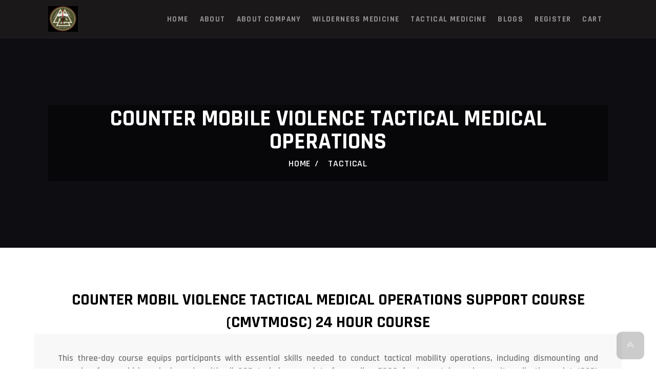

--- FILE ---
content_type: text/html; charset=UTF-8
request_url: https://valkyriesaustere.com/tacticals/counter-mobil-violence-tactical-medical-operations-support-course-24-hour-course
body_size: 31413
content:
<!DOCTYPE html>
<html lang="en" xmlns="http://www.w3.org/1999/xhtml">

<head>
        <meta charset="utf-8">
<title>Valkyries Medical Solutions | Counter Mobil Violence Tactical Medical Operations Support Course</title>
<meta name="description" content="Enhance your tactical medical skills with Valkyries Medical Solutions' 24-hour CMVTMOSC. Master hemorrhage control, airway management, casualty collection, and vehicle extrication in dynamic, high-risk environments.">
<meta name="keywords" content="Counter Mobil Violence Tactical Medical Operations Support Course, Medical Education Courses, Prolonged Field Care Training, Tactical Medical Provider Course">
<meta name="author" content="https://valkyriesaustere.com/tacticals/counter-mobil-violence-tactical-medical-operations-support-course-24-hour-course"/>
<meta name="robots" content="index, follow"/>
<meta name="rating" content="safe for kids"/>
<meta name="googlebot" content="index, follow"/>
<meta name="allow-search" content="yes"/>
<meta name="revisit-after" content="daily"/>
<meta name="language" content="en-US"/>
<meta name="distribution" content="global"/>
<link rel="canonical" href="https://valkyriesaustere.com/tacticals/counter-mobil-violence-tactical-medical-operations-support-course-24-hour-course"/>

    <meta name="msvalidate.01" content="A3976812CC734272729B04D0E301D252" />

    <meta name="google-site-verification" content="wEPOiftuqF6U7nCoJOuYPytTXKuUTWmMB4UXH6_CCCw" />

    <meta name="viewport" content="width=device-width,initial-scale=1,maximum-scale=1">
    <link rel="icon" type="image/png" href="https://valkyriesaustere.com/assets/images/favicon.png">
    <link rel="stylesheet" href="https://valkyriesaustere.com/assets/css/plugins.min.css">
    <link rel="stylesheet" href="https://valkyriesaustere.com/assets/css/revslider/settings.css">
    <link rel="stylesheet" href="https://valkyriesaustere.com/assets/css/stylesheet.css">
    <!--<link rel="stylesheet" href="https://valkyriesaustere.com/assets/css/style3661.css">-->
    <link rel="stylesheet" href="https://cdnjs.cloudflare.com/ajax/libs/font-awesome/4.7.0/css/font-awesome.min.css">
    <script type="text/javascript" src="https://platform-api.sharethis.com/js/sharethis.js#property=63a754355150cb0013011eaf&product=inline-share-buttons&source=platform" async="async"></script>
    <script src="https://cdnjs.cloudflare.com/ajax/libs/jquery/3.6.0/jquery.min.js"></script>
     <script src='https://www.google.com/recaptcha/api.js'></script>
         
         <!-- Google tag (gtag.js) -->
    <script async src="https://www.googletagmanager.com/gtag/js?id=G-Z0V90QSMCC"></script>
    <script>
      window.dataLayer = window.dataLayer || [];
      function gtag(){dataLayer.push(arguments);}
      gtag('js', new Date());
    
      gtag('config', 'G-Z0V90QSMCC');
    </script>
    
    
    <script type="application/ld+json">
    {
      "@context": "https://schema.org",
      "@graph": [
        {
          "@type": "Organization",
          "name": "Valkyries Austere Medical Solutions & Consultants LLC",
          "url": "https://valkyriesaustere.com/",
          "email": "mailto:info@valkyriesaustere.com",
          "telephone": "+1-256-453-5251",
          "description": "Valkyries Austere Medical Solutions LLC (VAMS) provides tactical medical and wilderness medicine training, specializing in austere pre-hospital and operational tactical medicine. Founded in 2016 and led by Aaron Jamison.",
          "foundingDate": "2016",
          "founder": {
            "@type": "Person",
            "name": "Aaron Jamison"
          },
          "address": {
            "@type": "PostalAddress",
            "streetAddress": "300 Horton Cove Rd",
            "addressLocality": "Calera",
            "addressRegion": "AL",
            "postalCode": "35040",
            "addressCountry": "US"
          }
        },
        {
          "@type": "LocalBusiness",
          "name": "Valkyries Austere Medical Solutions & Consultants LLC",
          "parentOrganization": {
            "@type": "Organization",
            "name": "Valkyries Austere Medical Solutions & Consultants LLC",
            "url": "https://valkyriesaustere.com/"
          },
          "url": "https://valkyriesaustere.com/",
          "telephone": "+1-256-453-5251",
          "email": "mailto:info@valkyriesaustere.com",
          "address": {
            "@type": "PostalAddress",
            "streetAddress": "300 Horton Cove Rd",
            "addressLocality": "Calera",
            "addressRegion": "AL",
            "postalCode": "35040",
            "addressCountry": "US"
          },
          "description": "Provides tactical medicine, wilderness medicine, and related instructor training for military, law enforcement, EMS, and civilians.",
          "openingHours": "Mo-Sa 09:00-18:00",
          "sameAs": []
        },
        {
          "@type": "ItemList",
          "name": "Core Courses",
          "itemListElement": [
            {
              "@type": "ListItem",
              "position": 1,
              "item": {
                "@type": "Course",
                "name": "WILDERNESS FIRST AID COURSE (WFA)",
                "description": "Wilderness first aid training for pre-hospital care in austere environments."
              }
            },
            {
              "@type": "ListItem",
              "position": 2,
              "item": {
                "@type": "Course",
                "name": "WILDERNESS FIRST RESPONDER COURSE (WFR)",
                "description": "Advanced wilderness responder training for sustained field care."
              }
            },
            {
              "@type": "ListItem",
              "position": 3,
              "item": {
                "@type": "Course",
                "name": "STOP THE BLEED (SBC) 2-4 HOUR COURSE",
                "description": "Short practical course teaching hemorrhage control and immediate lifesaving interventions."
              }
            },
            {
              "@type": "ListItem",
              "position": 4,
              "item": {
                "@type": "Course",
                "name": "Tactical Combat Casualty Care (TCCC) - various tiers",
                "description": "Tactical combat casualty care curriculum for operators, law enforcement and medics (Tier 1-4)."
              }
            }
          ]
        }
      ]
    }
    </script>
    
    <!-- Open Graph / Facebook -->
    <meta property="og:title" content=" Valkyries Austere Medical Solutions ">
    <meta property="og:description" content="Valkyries Austere Medical Solutions provides expert tactical medicine, wilderness medical training, and austere medical consulting for military, law enforcement, EMS, and civilians worldwide.">
    <meta property="og:image" content=" https://valkyriesaustere.com/assets/images/logo.jpg">
    <meta property="og:url" content=" https://valkyriesaustere.com/">
    
    
    <!-- Twitter -->
    <meta property="og:title" content=" Valkyries Austere Medical Solutions | Tactical Medical Helicopter Operations Course ">
    <meta property="og:description" content="Valkyries Austere Medical Solutions’ Tactical Medical Helicopter Operations Course delivers specialized training in aerial casualty care, patient evacuation, and high-risk helicopter medical operations.">
    <meta property="og:image" content=" https://valkyriesaustere.com/assets/images/logo.jpg ">
    <meta property="og:url" content=" https://valkyriesaustere.com/ ">
    
    
    <script type="application/ld+json">
    {
      "@context": "https://schema.org",
      "@type": "FAQPage",
      "mainEntity": [
        {
          "@type": "Question",
          "name": "What is Valkyries Austere Medical Solutions (VAMS)?",
          "acceptedAnswer": {
            "@type": "Answer",
            "text": "VAMS is a tactical and wilderness medicine training company providing courses in austere pre-hospital and operational medicine for military, law enforcement, EMS professionals, and civilians."
          }
        },
        {
          "@type": "Question",
          "name": "Where is Valkyries Austere Medical Solutions located?",
          "acceptedAnswer": {
            "@type": "Answer",
            "text": "VAMS is based in Calera, Alabama (300 Horton Cove Rd, Calera, AL 35040), and offers training across the United States."
          }
        },
        {
          "@type": "Question",
          "name": "Who can enroll in VAMS courses?",
          "acceptedAnswer": {
            "@type": "Answer",
            "text": "Our courses are designed for military personnel, law enforcement, EMS providers, outdoor professionals, and civilians interested in lifesaving medical skills."
          }
        },
        {
          "@type": "Question",
          "name": "What types of courses does VAMS offer?",
          "acceptedAnswer": {
            "@type": "Answer",
            "text": "We offer courses like Wilderness First Aid (WFA), Wilderness First Responder (WFR), Tactical Combat Casualty Care (TCCC), Stop the Bleed, and advanced austere medical training programs."
          }
        },
        {
          "@type": "Question",
          "name": "What is the difference between WFA and WFR courses?",
          "acceptedAnswer": {
            "@type": "Answer",
            "text": "The Wilderness First Aid (WFA) course is an entry-level program covering basic wilderness medical care, while the Wilderness First Responder (WFR) course is an advanced program designed for longer, more complex field scenarios."
          }
        },
        {
          "@type": "Question",
          "name": "Do you provide certifications for your courses?",
          "acceptedAnswer": {
            "@type": "Answer",
            "text": "Yes. Upon successful completion, participants receive nationally recognized certifications in tactical or wilderness medicine, depending on the course."
          }
        },
        {
          "@type": "Question",
          "name": "How long are your training programs?",
          "acceptedAnswer": {
            "@type": "Answer",
            "text": "Course duration varies: Stop the Bleed takes 2–4 hours, WFA is typically 2 days, WFR can be 5–7 days, and TCCC courses vary by tier and level."
          }
        },
        {
          "@type": "Question",
          "name": "Are your instructors certified professionals?",
          "acceptedAnswer": {
            "@type": "Answer",
            "text": "Yes. All VAMS instructors are experienced medical professionals with military, EMS, and tactical backgrounds, ensuring high-quality and realistic training."
          }
        },
        {
          "@type": "Question",
          "name": "Can VAMS provide custom training for organizations?",
          "acceptedAnswer": {
            "@type": "Answer",
            "text": "Absolutely. We tailor training programs for military units, law enforcement agencies, EMS teams, and outdoor organizations to meet their unique operational needs."
          }
        },
        {
          "@type": "Question",
          "name": "How do I register for a course with VAMS?",
          "acceptedAnswer": {
            "@type": "Answer",
            "text": "You can register online via https://valkyriesaustere.com/ or contact us directly at info@valkyriesaustere.com / +1-256-453-5251 for enrollment details."
          }
        }
      ]
    }
    </script>
    
    <!-- Hotjar Tracking Code for Valkyries Austere Medical Solutions LLC -->
    <script>
        (function(h,o,t,j,a,r){
            h.hj=h.hj||function(){(h.hj.q=h.hj.q||[]).push(arguments)};
            h._hjSettings={hjid:6505941,hjsv:6};
            a=o.getElementsByTagName('head')[0];
            r=o.createElement('script');r.async=1;
            r.src=t+h._hjSettings.hjid+j+h._hjSettings.hjsv;
            a.appendChild(r);
        })(window,document,'https://static.hotjar.com/c/hotjar-','.js?sv=');
    </script>

</head>

<body>

    <nav id="navigation" class="modern-nav sticky nav-lg fs-15 bordered link-hover-01 nav-white font-secondary fixed-height" data-offset="75">
        <div class="container nav-container">
            <div class="row nav-wrapper justify-content-end">
                <div class="col">
                    <a href="https://valkyriesaustere.com/" class="logo"><img src="https://valkyriesaustere.com/assets/images/logo.jpg" alt="website logo" class="logo-white mxw-100"> <img src="https://valkyriesaustere.com/assets/images/logo.jpg" alt="website logo" class="logo-dark mxw-100"></a>
                </div>
                <div id="nav-menu" class="col ml-auto nav-menu">
                    <ul class="nav-links justify-content-end">
                        <li class="logo-for-mobile-navigation"><img src="https://valkyriesaustere.com/assets/images/logo.jpg" alt="website logo" class="logo-white mxw-100"></li>
                        <li><a href="https://valkyriesaustere.com/" class="nav-link">Home</a></li>
                        <li><a href="https://valkyriesaustere.com/about" class="nav-link">About</a></li>
                        <!--<li><a href="https://valkyriesaustere.com/new" class="nav-link">New</a></li>-->
                        <li class="dd-toggle"><a href="#" class="nav-link">About Company</a>
                            <ul class="dropdown-menu to-right">

                                <li><a href="https://valkyriesaustere.com/contacts" class="nav-link">Contact us</a></li>
                                <li><a href="https://valkyriesaustere.com/testimonials" class="nav-link">Testimonials</a></li>
                                <li><a href="https://valkyriesaustere.com/partners" class="nav-link">Partners</a></li>
                                <li><a href="https://valkyriesaustere.com/new" class="nav-link">New</a></li>
                                <li><a href="https://valkyriesaustere.com/instructors" class="nav-link">Instructors</a></li>
                            </ul>
                        </li>
                        <li class="dd-toggle"><a href="https://valkyriesaustere.com/wilderness-2" class="nav-link">Wilderness Medicine</a>
                            <ul class="dropdown-menu to-right">
								<li class="d-block d-sm-none"><a href="https://valkyriesaustere.com/wilderness-2" class="nav-link">Wilderness Medicine</a></li>
                                                                <li><a href="https://valkyriesaustere.com/wilderness/wfa" class="nav-link">WILDERNESS FIRST AID COURSE</a></li>
                                                                <li><a href="https://valkyriesaustere.com/wilderness/wfr" class="nav-link">WILDERNESS FIRST RESPONDER COURSE</a></li>
                                                                <li><a href="https://valkyriesaustere.com/wilderness/trrec" class="nav-link">TECHNICAL ROPE RESCUE & EXTRICATION COURSE (trrec)</a></li>
                                                                
                            </ul>
                        </li>
                        <li class="dd-toggle "><a href="https://valkyriesaustere.com/tactical" class="nav-link">Tactical Medicine</a>
                            <ul class="dropdown-menu to-right">
                            	<li class="d-block d-sm-none"><a href="https://valkyriesaustere.com/tactical" class="nav-link">Tactical Medicine</a></li>
                                                               <li><a href="https://valkyriesaustere.com/tacticals/k9tccc2" class="nav-link">K9 Tactical Combat Casualty Care - (Tier 2)</a></li>
                                                                <li><a href="https://valkyriesaustere.com/tacticals/sbc" class="nav-link">STOP THE BLEED (SBC) 2-4 HOUR COURSE</a></li>
                                                                <li><a href="https://valkyriesaustere.com/tacticals/tccc" class="nav-link">Tactical Combat Casualty Care - All Service Members</a></li>
                                                                <li><a href="https://valkyriesaustere.com/tacticals/tccc-cls" class="nav-link">TACTICAL COMBAT CASUALTY CARE - COMBAT LIFE SAVERS</a></li>
                                                                <li><a href="https://valkyriesaustere.com/tacticals/tccc-cmc" class="nav-link">TACTICAL MEDICAL PROVIDER COURSE - (TCCC-CMC TIER-3)</a></li>
                                                                <li><a href="https://valkyriesaustere.com/tacticals/advanced-tactical-medical-provider-tier-4-course" class="nav-link">Advanced Tactical Medical Provider Course <br> (TCCC)</a></li>
                                                                <li><a href="https://valkyriesaustere.com/tacticals/combat-live-fire-medical-provider-course" class="nav-link">COMBAT LIVE FIRE MEDICAL PROVIDER COURSE
(CLFMPC)</a></li>
                                                                <li><a href="https://valkyriesaustere.com/tacticals/counter-mobil-violence-tactical-medical-operations-support-course-24-hour-course" class="nav-link">COUNTER MOBILE VIOLENCE TACTICAL MEDICAL OPERATIONS</a></li>
                                                                <li><a href="https://valkyriesaustere.com/tacticals/tactical-medical-provider-helicopter-operations-course" class="nav-link">COUNTER MOBIL VIOLENCE TACTICAL MEDICAL OPERATIONS SUPPORT COURSE (CMVTMOSC) 24 HOUR COURSE</a></li>
                                                                <li><a href="https://valkyriesaustere.com/tacticals/tmk9ap" class="nav-link">K-9 HANDLER TACTICAL OPERATIONAL MEDICINE COURSE</a></li>
                                                                <li><a href="https://valkyriesaustere.com/tacticals/leotmc" class="nav-link">2-Day Law Enforcement Officer Tactical Medical Course (LEOTMC)</a></li>
                                                            </ul>
                        </li>
                                                    <li><a href="https://valkyriesaustere.com/blogs" class="nav-link">Blogs</a></li>
                        <li><a href="https://valkyriesaustere.com/shop" class="nav-link">Register</a></li>
						<li><a href="https://valkyriesaustere.com/cart" class="nav-link">Cart</a></li>
                    </ul>
                </div>
                <div class="mobile-nb">
                    <div class="hamburger-menu">
                        <div class="top-bun"></div>
                        <div class="meat"></div>
                        <div class="bottom-bun"></div>
                    </div>
                </div>
            </div>
        </div>
        <div class="mobile-nav-bg"></div>
    </nav><!-- breadcrumb start -->
<section id="home" class="ulockd-inner-donation breadcrumb-section align-items-center d-flex" style="background-image: url(https://valkyriesaustere.com/assets/images/IMG_6133-scaled1.jpg); background-color: #0e0d12;">

  <div class="container">
    <div class="row">
      <div class="col-lg-12 t-center t-center-sm  d-flex align-items-center justify-content-center">
        <div class="breadcrumb-title " style="background-color:#00000085;">	
          <h1>COUNTER MOBILE VIOLENCE TACTICAL MEDICAL OPERATIONS</h1>
          <div class="breadcrumbs d-flex align-items-center justify-content-center">
            <ul class="breadcrumb">
              <li><a href="https://valkyriesaustere.com/">Home</a></li>
              <li>
                Tactical              </li>
            </ul>
          </div>
        </div>
      </div>
    </div>
  </div>
</section>
<!-- breadcrumb end -->
<section id="contact" class="pt-80 pb-80 bg-soft-85 ">
  <div class="container-md">
    <div class="fullwidth d-flex justify-content-center ">
      <div class="row">
        <div class="coursepage">
          <h2 class="fs-32 bold uppercase text-black font-secondary animated fadeIn visible t-center" data-animation="fadeIn " data-animation-delay="100 ">Counter Mobil Violence Tactical Medical Operations Support Course (CMVTMOSC) 24 hour Course</h2>
          
        </div>
        <div class="row coursepage_imagebox">
                    <div class="col-md-12">
            <p class="" data-start="213" data-end="515">This three-day course equips participants with essential skills&nbsp;needed to&nbsp;conduct tactical mobility operations, including dismounting and engaging from vehicles, single and multi-cell CQB techniques, point-of-wounding TCCC fundamentals, and casualty collection point (CCP) operations during movement.</p>
<p class="" data-start="213" data-end="515">&nbsp;</p>
<p class="" data-start="517" data-end="1008">Participants will operate in high-stress environments, applying a broad range of immediate care skills and medical management strategies, particularly in support of Law Enforcement Special Operations and Military En Route Combat Casualty Care. By integrating Close-Quarters Battle (CQB), Vehicle Close-Quarters Battle (VCQB), and En-Route Casualty Care, the course&nbsp;emphasizes the need for versatility and adaptability in trauma emergencies within fast-paced, high-risk environments.</p>
<p class="" data-start="517" data-end="1008">&nbsp;</p>
<p class="" data-start="1010" data-end="1289">The focus on managing the movement of casualties from CCP's through Tactical Vehicle En-Route Care, indicates a holistic approach to ensuring continuity of care in the battlefield or otherwise, high-threat environments. The ability to operate effectively in such scenarios is essential for tactical medics, given the unique complexities and risks involved.</p>          </div>
                  </div>
      </div>
    </div>
  </div>
  </div>
</section>
<section id="contact" class="pb-50">
  <div class="container-md">
    <div class="row">
      <div class="col-md-12 coursepage">
        <ul>
<li><strong>Course Objective:</strong> The primary objective of this course is to provide medical providers with advanced prehospital casualty care education and skills focused on managing combat casualties in austere tactical environments. These professionals need to be prepared to deliver the highest level of care in the field of duty.</li>
<li><strong>Course Duration:</strong> The CMVTMOSC course is a 24-hour program, providing in-depth training in combat life-saving techniques.</li>
<li><strong>Curriculum:</strong> The course covers a wide range of advanced topics and skills, including:</li>
<li><strong>Hemorrhage Control Management:</strong> Advanced techniques and strategies for controlling and managing severe bleeding, which is often a primary concern in combat trauma.</li>
<li><strong>Airway and Respiratory Management:</strong> This includes advanced principles and strategies for establishing and managing airways and addressing respiratory issues in challenging conditions.</li>
<li><strong>Trauma Shock Management:</strong> Strategies for the advanced management of shock, which may result from severe injuries in the field.</li>
<li><strong>Burn Management: </strong>Comprehensive training in the treatment of burn injuries commonly encountered in the battlefield.</li>
<li><strong>Casualty Collection Points (CCPs):</strong> Instruction on setting up and managing CCPs and Vehicle Casualty Collection Points VCCPs for efficient casualty care and medical treatment.</li>
<li><strong>Extrication Techniques:</strong> Advanced skills related to safely and efficiently extracting casualties from dangerous or hostile environments.</li>
<li><strong>Evacuation Preparation:</strong> Strategies and procedures for preparing casualties for evacuation to higher level medical facilities.</li>
<li><strong>Classroom, Lab, and Field Format:</strong> The course is typically presented in a format that includes classroom lectures, hands-on skills training in a lab setting, and field scenario sessions to provide realistic and practical training experiences.</li>
</ul>
<p>&nbsp;</p>
<h3><strong>Course Cost : $450</strong></h3>
<p><strong>2025 Dates TBA</strong></p>      </div>
    </div>
  </div>
</section>
<!-- Main Footer -->
<footer class="main-footer ">
  <div class="container ">
    <!--Widgets Section-->
    <div class="widgets-section ">
      <div class="row clearfix ">
        <div class="big-column col-lg-7 col-md-12 col-sm-12 ">
          <div class="row clearfix ">
            <!--Footer Column-->
            <div class="footer-column col-lg-7 col-md-6 col-sm-12 ">
              <div class="footer-widget about-widget ">
                <h3 class="widget-title ">About Us</h3>
                <div class="widget-content ">
                  <div class="text ">VAMS provides experience-oriented Tactical Medical training focused on empowering Military, Law Enforcement, Fire Rescue, EMS and Civilians, through a systematic layered mastery of pre-hospital medicine with limited resources in hostile.</div>
                </div>
              </div>
            </div>
            
            
            <!--Footer Column-->
            <div class="footer-column col-lg-5 col-md-6 col-sm-12 ">
              <div class="footer-widget contact-widget ">
                <h3 class="widget-title ">Contact Details</h3>
                <div class="widget-content get-in-touch ">
                  <ul>
                    <li> <a href="https://www.google.com/maps/place/Valkyries+Austere+Medical+Solutions+%26+Consultants+LLC/data=!4m2!3m1!1s0x0:0xac92832404986af1?sa=X&ved=1t:2428&hl=en&ictx=111 " target="_blank ">
                    <i class="fa fa-map-marker "></i>
                      <div class="fleft location_address "> 300 Horton Cove Rd, Calera, AL, 35040 </div></a>
                    </li>
                    <li> <a href="tel:256-453-5251"><i class="fa fa-phone "></i>
                      <div class="fleft contact_no pt-5"> 256-453-5251</div></a>
                    </li>
                    <li> <a href="mailto:info@valkyriesaustere.com">
                    <i class="fa fa-envelope-o "></i>
                      <div class="fleft contact_mail pt-5"> info@valkyriesaustere.com</div></a> 
                    </li>
                  </ul>
                </div>
              </div>
            </div>
          </div>
        </div>
        <div class="big-column col-lg-5 col-md-12 col-sm-12 ">
          <div class="row clearfix ">
            <!--Footer Column-->
            <div class="footer-column col-lg-7 col-md-6 col-sm-12 ">
              <div class="footer-widget social-widget ">
                <h3 class="widget-title ">UseFul Links</h3>
                <div class="widget-content ">
                  <ul class="contact-info-list ">
                    <li><i class="fa fa-plus-square-o " aria-hidden="true "></i> <a href="https://valkyriesaustere.com/ ">Home</a></li>
                    <li><i class="fa fa-plus-square-o " aria-hidden="true "></i> <a href="https://valkyriesaustere.com/new">New</a></li>
                    <li><i class="fa fa-plus-square-o " aria-hidden="true "></i> <a href="https://valkyriesaustere.com/wilderness-2">Wilderness</a></li>
                    <li><i class="fa fa-plus-square-o " aria-hidden="true "></i> <a href="https://valkyriesaustere.com/tactical">Tactical Medicine</a></li>
                    <li><i class="fa fa-plus-square-o " aria-hidden="true "></i> <a href="https://valkyriesaustere.com/testimonials">Testimonials</a></li>
                    <li><i class="fa fa-plus-square-o " aria-hidden="true "></i> <a href="https://valkyriesaustere.com/contacts">Contact Us</a></li>
                  </ul>
                </div>
              </div>
            </div>
            <!--Footer Column-->
            <div class="footer-column col-lg-5 col-md-6 col-sm-12 ">
              <div class="footer-widget subscribe-widget ">
                <h3 class="widget-title ">Follow us</h3>
                <div class="widget-content ">
                  <div class="social_links "> 
                      <a href="https://www.facebook.com/valkyriesaustere" target="_blank "><i class="fa fa-facebook-f "></i></a>                       <a href="https://twitter.com/VAMSTacticalMed" target="_blank "><i class="fa fa-twitter "></i></a>                       <a href="https://www.instagram.com/valkyriesaustere/" target="_blank "><i class="fa fa-instagram "></i></a>                                         </div>
                </div>
              </div>
            </div>
          </div>
        </div>
      </div>
    </div>
  </div>
  <!--Footer Bottom-->
  <div class="footer-bottom ">
    <div class="auto-container ">
      <div class="copyright-text "> Copyright &copy;
        <script>
                        document.write(new Date().getFullYear())
                    </script>
        VALKYRIES AUSTERE MEDICAL SOLUTIONS &amp; CONSULTANTS, LLC. All rights reserved. Developed By <a style="color: #fff; " href="https://wamexs.com/ " target="_blank " rel="nofollow ">WEB &amp; MARKETING EXPERTS LLC</a> </div>
    </div>
  </div>
</footer>
<div id="mobile-footer">
  <ul class="clearfix">
    <li> <a href="https://valkyriesaustere.com/cart">View Cart</a> </li>
  </ul>
</div>
 <a id="back-to-top" href="#top" class="btt hide-on-home radius-md width-60 width-50-sm height-60 height-50-sm bg-soft-black bg-soft-2 bg-soft-65-hover white"><i class="ti-angle-double-up fs-18"></i></a>
<script src="https://valkyriesaustere.com/assets/js/bs.js "></script>
<script src="https://valkyriesaustere.com/assets/js/plugins.min.js "></script>
<script src="https://valkyriesaustere.com/assets/js/revslider/jquery.themepunch.revolution.min.js "></script>
<script src="https://valkyriesaustere.com/assets/js/revslider/jquery.themepunch.tools.min.js "></script>
<script src="https://valkyriesaustere.com/assets/js/functions.js "></script>

<script>
 $(document).ready(function(){
        $('.add_cart').click(function(e){
			e.preventDefault();
            var product_id    = $(this).data("productid");
			var quantity = '1';
            $.ajax({
                type : "POST",
                url : "https://valkyriesaustere.com/carts/addToCart",
                data : {product_id: product_id,  quantity: quantity},
                success: function(data){
					       alert(data);
                  getCartCount();
                }
            });

            });
        });
		$('#detail_cart').load("https://valkyriesaustere.com/cart/load_cart");
</script>
<script type="text/javascript">
   getCartCount();
  function getCartCount() {
    $.ajax({
        dataType: 'json',
        type: "GET",
        url: "https://valkyriesaustere.com/carts/getCartCount",
        success: function(data) {
            $('.CartCountData').empty();
            if (data.error == 0) {
                $('.CartCountData').append(data.data);
                
            } else {
                $('.CartCountData').append('0');
            }
        }
    });
};
</script>
</body></html>

--- FILE ---
content_type: text/css
request_url: https://valkyriesaustere.com/assets/css/stylesheet.css
body_size: 297892
content:
@import url("https://fonts.googleapis.com/css2?family=Indie+Flower&amp;family=Open+Sans:wght@300;400;500;600;700&amp;family=Oswald:wght@300;400;500;600;700&amp;family=Raleway:wght@300;400;500;600;700&amp;display=swap");
@import url('https://fonts.googleapis.com/css2?family=Rajdhani:wght@300;400;500;600;700&display=swap');
.font-main {
    font-family: "Rajdhani", "sans-serif" !important;
}

.font-secondary {
    font-family: "Rajdhani", "sans-serif" !important;
}

.font-tertiary {
    font-family: "Rajdhani", "sans-serif" !important;
}

.font-quaternary {
    font-family: "Indie Flower", "cursive" !important;
}

.crt-qntty{
    vertical-align: middle;
}

html,
body {
    width: 100%;
    max-width: 100%;
    height: auto;
    padding: 0;
    margin: 0;
    -webkit-font-smoothing: antialiased;
    scroll-behavior: unset !important;
}

body {
    overflow-x: hidden !important;
    overflow-y: scroll;
    -webkit-tap-highlight-color: rgba(0, 0, 0, 0);
    font-style: normal;
    font-weight: 400;
    font-size: 16px;
    font-family: "Rajdhani", sans-serif;
    line-height: 27px;
    letter-spacing: 0px;
    color: #464646;
}

section,
.cover {
    background-size: cover;
    background-position: center center;
    background-repeat: no-repeat;
}

body.unselectable *,
.unselectable {
    -moz-user-select: none;
    -webkit-user-select: none;
    user-select: none;
    -ms-user-select: none;
}

html,
body,
form,
fieldset,
p,
div,
h1,
h2,
h3,
h4,
h5,
h6 {
    -webkit-text-size-adjust: none;
}

img {
    -moz-user-select: none;
    -webkit-user-select: none;
    -ms-user-select: none;
    -webkit-user-drag: none;
}

.h1,
.h2,
.h3,
.h4,
.h5,
.h6,
h1,
h2,
h3,
h4,
h5,
h6,
p {
    color: inherit;
    font-variant-ligatures: common-ligatures;
    font-weight: 400;
    line-height: 1.4;
    padding: 0;
    margin: 0;
}

h1,
.h1 {
    font-size: 36px;
}

h2,
.h2 {
    font-size: 32px;
}

h3,
.h3 {
    font-size: 24px;
}

h4,
.h4 {
    font-size: 18px;
}

h5,
.h5 {
    font-size: 14px;
}

h6,
.h6 {
    font-size: 12px;
}

ol,
ul {
    list-style: none;
    padding: 0;
}

a,
a:hover,
a:focus,
button,
button:hover,
button:focus {
    text-decoration: none;
    color: inherit;
    cursor: pointer;
    background: none;
}

* {
    border: 0;
    vertical-align: baseline;
    -webkit-box-sizing: border-box;
    -moz-box-sizing: border-box;
    box-sizing: border-box;
}

*,
*:hover,
*:focus {
    outline: none !important;
}

::selection {
    background-color: var(--colored);
    color: white;
}

.row {
    margin-right: 0 !important;
    margin-left: 0 !important;
}

:root {
    --colored: #d71818;
    --colored1: #c23d3d;
    --colored2: #7e4b4b;
    --coloredwhite: #ffffff;
    --bg-gray: #fcfcfc;
    --bg-gray1: #f8f8f8;
    --bg-gray2: #f2f2f2;
    --bg-gray3: #e6e6e6;
    --bg-gray4: #ccc;
    --bg-gray5: #aaa;
    --bg-gray6: #999;
    --bg-gray7: #6a6a6a;
    --bg-gray8: #4e4e4e;
    --bg-gray9: #454545;
    --bg-dark: #343434;
    --bg-dark1: #313131;
    --bg-dark2: #2a2a2a;
    --bg-dark3: #252525;
    --bg-dark4: #212121;
    --bg-dark5: #1a1a1a;
    --bg-dark6: #131313;
    --bg-dark7: #0d0d0d;
    --bg-dark8: #080808;
    --bg-dark9: #040404;
    --bg-black: #000000;
    --bg-night: #393d43;
    --bg-night1: #31353b;
    --bg-night2: #2c2f35;
    --bg-night3: #282b31;
    --bg-night4: #212429;
    --bg-night5: #1d1f24;
    --bg-night6: #15161a;
    --bg-night7: #131417;
    --bg-night8: #0f1114;
    --bg-night9: #0c0e0f;
    --bg-red: #d71818;
    --text-gray: #fcfcfc;
    --text-gray1: #7c7b7b;
    --text-gray2: #d1d1d1;
    --text-gray3: #e4e4e4;
    --text-gray4: #cacaca;
    --text-gray5: #929292;
    --text-gray6: #868686;
    --text-gray7: #717171;
    --text-gray8: #474747;
    --text-gray9: #383838;
    --text-dark: #343434;
    --text-dark1: #2f2f2f;
    --text-dark2: #242424;
    --text-dark3: #212121;
    --text-dark4: #181818;
    --text-dark5: #151515;
    --text-dark6: #111111;
    --text-dark7: #0a0a0a;
    --text-dark8: #080808;
    --text-dark9: #030303;
	--text-black: #000000;
	--text-blue:  #2550ea;
}
a, button, input[type="button"], input[type="submit"] {
  -webkit-transition: all 0.3s ease;
  -ms-transition: all 0.3s ease;
  transition: all 0.3s ease;
}
.colored,
.colored-hover:hover,
.colored-active.active,
.hover-container:hover .colored-hover-item {
    color: var(--colored) !important;
}

.colored1,
.colored1-hover:hover,
.colored1-active.active,
.hover-container:hover .colored1-hover-item {
    color: var(--colored1) !important;
}

.colored2,
.colored2-hover:hover,
.colored2-active.active,
.hover-container:hover .colored2-hover-item {
    color: var(--colored2) !important;
}

.bg-colored,
.bg-colored-hover:hover,
.bg-colored-active.active,
.hover-container:hover .bg-colored-hover-item {
    background-color: var(--colored) !important;
}

.bg-colored1,
.bg-colored1-hover:hover,
.bg-colored1-active.active,
.hover-container:hover .bg-colored1-hover-item {
    background-color: var(--colored1) !important;
}

.bg-colored2,
.bg-colored2-hover:hover,
.bg-colored2-active.active,
.hover-container:hover .bg-colored2-hover-item {
    background-color: var(--colored2) !important;
}

.b-colored,
.b-colored-hover:hover,
.b-colored-active.active,
.hover-container:hover .b-colored-hover-item {
    border-color: var(--colored) !important;
}

.b-colored1,
.b-colored1-hover:hover,
.b-colored1-active.active,
.hover-container:hover .b-colored1-hover-item {
    border-color: var(--colored1) !important;
}

.b-colored2,
.b-colored2-hover:hover,
.b-colored2-active.active,
.hover-container:hover .b-colored2-hover-item {
    border-color: var(--colored2) !important;
}

.fill-colored,
.fill-colored-hover:hover,
.fill-colored-active.active {
    fill: var(--colored) !important;
}

.fill-colored1,
.fill-colored1-hover:hover,
.fill-colored1-active.active {
    fill: var(--colored1) !important;
}

.fill-colored2,
.fill-colored2-hover:hover,
.fill-colored2-active.active {
    fill: var(--colored2) !important;
}

.stroke-colored,
.stroke-colored-hover:hover,
.stroke-colored-active.active {
    stroke: var(--colored) !important;
}

.stroke-colored1,
.stroke-colored1-hover:hover,
.stroke-colored1-active.active {
    stroke: var(--colored1) !important;
}

.stroke-colored2,
.stroke-colored2-hover:hover,
.stroke-colored2-active.active {
    stroke: var(--colored2) !important;
}

.bg-soft-gradient:before,
.bg-gradient,
.bg-gradient-hover:hover,
.bg-gradient-active.active {
    background-image: #343333 !important;
    background-image: linear-gradient( 135deg, #343333 0%, #292828 29%, #2d2b2b 47%, #292828 100%) !important;
}

.bg-soft-gradient1:before,
.bg-gradient1,
.bg-gradient1-hover:hover,
.bg-gradient1-active.active {
    background-image: #ffc86c !important;
    background-image: linear-gradient( to bottom, #696969 0%, #101010 100%) !important;
}

.bg-soft-gradient2:before,
.bg-gradient2,
.bg-gradient2-hover:hover,
.bg-gradient2-active.active {
    background-image: #5e616f !important;
    background-image: linear-gradient( to bottom, #5e616f 0%, #121317 100%) !important;
}

.bg-soft-gradient3:before {
    opacity: 0.92;
}

.bg-soft-gradient3:before,
.bg-gradient3,
.bg-gradient3-hover:hover,
.bg-gradient3-active.active {
    background-image: #7cd8ac !important;
    background-image: linear-gradient( -90deg, #7cd8ac 0%, #57af82 100%) !important;
}

.bg-soft-gradient4:before,
.bg-gradient4,
.bg-gradient4-hover:hover,
.bg-gradient4-active.active {
    background-image: #131313 !important;
    background-image: linear-gradient(45deg, #131313 0%, #282828 100%) !important;
}

.italic {
    font-style: italic;
}

.uppercase {
    text-transform: uppercase;
}

.capitalize {
    text-transform: capitalize !important;
}

.transform-none {
    text-transform: none !important;
}

.t-left {
    text-align: left !important;
}

.t-center {
    text-align: center !important;
}

.t-right {
    text-align: right !important;
}

.t-justify {
    text-align: justify !important;
}

.t-vertical {
    writing-mode: tb-rl;
    transform: rotate(-180deg);
}

.t-vertical-down {
    writing-mode: vertical-lr;
}

.t-vertical-orientation {
    writing-mode: vertical-rl;
    text-orientation: upright;
}

.t-shadow-none {
    text-shadow: none !important;
}

.t-shadow {
    text-shadow: 2px 2px 6px rgba(0, 0, 0, 0.1);
}

.thin {
    font-weight: 100 !important;
}

.extralight {
    font-weight: 200 !important;
}

.light {
    font-weight: 300 !important;
}

.normal {
    font-weight: 400 !important;
}

.medium {
    font-weight: 500 !important;
}

.semibold {
    font-weight: 600 !important;
}

.bold {
    font-weight: 700 !important;
}

.extrabold {
    font-weight: 900 !important;
}

.fstyle-normal {
    font-style: normal;
}

.rtl {
    direction: rtl;
}

.underline,
.underline-hover:hover,
.underline-active.active,
.underline-hover-links a:hover,
.underline-hover-all:hover * {
    text-decoration: underline !important;
}

.paragraph {
    font-size: 14px;
    line-height: 32px;
    margin-bottom: 15px;
}

@media only screen and (max-width: 1400px) {
    .paragraph {
        font-size: 13px;
        line-height: 23px;
    }
}

.ff-inherit {
    font-family: inherit !important;
}

.badge {
    font-size: 14px;
    margin: 0 3px;
    color: #fff;
    line-height: normal;
    font-weight: inherit;
    background-color: #777;
}

.bg-pattern:after {
    background-image: url(../images/pattern-black.png);
    background-repeat: repeat;
    background-size: auto;
    z-index: 1;
}

.pattern-white:after {
    background-image: url(../images/pattern-white.png);
    background-repeat: repeat;
    background-size: auto;
    z-index: 1;
}

.bg-gray,
.bg-gray-hover:hover,
.hover-container:hover .bg-gray-hover-item,
.bg-gray-active.active {
    background-color: var(--bg-gray) !important;
}

.bg-gray1,
.bg-gray1-hover:hover,
.hover-container:hover .bg-gray1-hover-item,
.bg-gray1-active.active {
    background-color: var(--bg-gray1) !important;
}

.bg-gray2,
.bg-gray2-hover:hover,
.hover-container:hover .bg-gray2-hover-item,
.bg-gray2-active.active {
    background-color: var(--bg-gray2) !important;
}

.bg-gray3,
.bg-gray3-hover:hover,
.hover-container:hover .bg-gray3-hover-item,
.bg-gray3-active.active {
    background-color: var(--bg-gray3) !important;
}

.bg-gray4,
.bg-gray4-hover:hover,
.hover-container:hover .bg-gray4-hover-item,
.bg-gray4-active.active {
    background-color: var(--bg-gray4) !important;
}

.bg-gray5,
.bg-gray5-hover:hover,
.hover-container:hover .bg-gray5-hover-item,
.bg-gray5-active.active {
    background-color: var(--bg-gray5) !important;
}

.bg-gray6,
.bg-gray6-hover:hover,
.hover-container:hover .bg-gray6-hover-item,
.bg-gray6-active.active {
    background-color: var(--bg-gray6) !important;
}

.bg-gray7,
.bg-gray7-hover:hover,
.hover-container:hover .bg-gray7-hover-item,
.bg-gray7-active.active {
    background-color: var(--bg-gray7) !important;
}

.bg-gray8,
.bg-gray8-hover:hover,
.hover-container:hover .bg-gray8-hover-item,
.bg-gray8-active.active {
    background-color: var(--bg-gray8) !important;
}

.bg-gray9,
.bg-gray9-hover:hover,
.hover-container:hover .bg-gray9-hover-item,
.bg-gray9-active.active {
    background-color: var(--bg-gray9) !important;
}

.bg-dark,
.bg-dark-hover:hover,
.hover-container:hover .bg-dark-hover-item,
.bg-dark-active.active {
    background-color: var(--bg-dark) !important;
}

.bg-dark1,
.bg-dark1-hover:hover,
.hover-container:hover .bg-dark1-hover-item,
.bg-dark1-active.active {
    background-color: var(--bg-dark1) !important;
}

.bg-dark2,
.bg-dark2-hover:hover,
.hover-container:hover .bg-dark2-hover-item,
.bg-dark2-active.active {
    background-color: var(--bg-dark2) !important;
}

.bg-dark3,
.bg-dark3-hover:hover,
.hover-container:hover .bg-dark3-hover-item,
.bg-dark3-active.active {
    background-color: var(--bg-dark3) !important;
}

.bg-dark4,
.bg-dark4-hover:hover,
.hover-container:hover .bg-dark4-hover-item,
.bg-dark4-active.active {
    background-color: var(--bg-dark4) !important;
}

.bg-dark5,
.bg-dark5-hover:hover,
.hover-container:hover .bg-dark5-hover-item,
.bg-dark5-active.active {
    background-color: var(--bg-dark5) !important;
}

.bg-dark6,
.bg-dark6-hover:hover,
.hover-container:hover .bg-dark6-hover-item,
.bg-dark6-active.active {
    background-color: var(--bg-dark6) !important;
}

.bg-dark7,
.bg-dark7-hover:hover,
.hover-container:hover .bg-dark7-hover-item,
.bg-dark7-active.active {
    background-color: var(--bg-dark7) !important;
}

.bg-dark8,
.bg-dark8-hover:hover,
.hover-container:hover .bg-dark8-hover-item,
.bg-dark8-active.active {
    background-color: var(--bg-dark8) !important;
}

.bg-dark9,
.bg-dark9-hover:hover,
.hover-container:hover .bg-dark9-hover-item,
.bg-dark9-active.active {
    background-color: var(--bg-dark9) !important;
}

.bg-black,
.bg-black-hover:hover,
.hover-container:hover .bg-black-hover-item,
.bg-black-active.active {
    background-color: var(--bg-black) !important;
}

.bg-night,
.bg-night-hover:hover,
.hover-container:hover .bg-night-hover-item,
.bg-night-active.active {
    background-color: var(--bg-night) !important;
}

.bg-night1,
.bg-night1-hover:hover,
.hover-container:hover .bg-night1-hover-item,
.bg-night1-active.active {
    background-color: var(--bg-night1) !important;
}

.bg-night2,
.bg-night2-hover:hover,
.hover-container:hover .bg-night2-hover-item,
.bg-night2-active.active {
    background-color: var(--bg-night2) !important;
}

.bg-night3,
.bg-night3-hover:hover,
.hover-container:hover .bg-night3-hover-item,
.bg-night3-active.active {
    background-color: var(--bg-night3) !important;
}

.bg-night4,
.bg-night4-hover:hover,
.hover-container:hover .bg-night4-hover-item,
.bg-night4-active.active {
    background-color: var(--bg-night4) !important;
}

.bg-night5,
.bg-night5-hover:hover,
.hover-container:hover .bg-night5-hover-item,
.bg-night5-active.active {
    background-color: var(--bg-night5) !important;
}

.bg-night6,
.bg-night6-hover:hover,
.hover-container:hover .bg-night6-hover-item,
.bg-night6-active.active {
    background-color: var(--bg-night6) !important;
}

.bg-night7,
.bg-night7-hover:hover,
.hover-container:hover .bg-night7-hover-item,
.bg-night7-active.active {
    background-color: var(--bg-night7) !important;
}

.bg-night8,
.bg-night8-hover:hover,
.hover-container:hover .bg-night8-hover-item,
.bg-night8-active.active {
    background-color: var(--bg-night8) !important;
}

.bg-night9,
.bg-night9-hover:hover,
.hover-container:hover .bg-night9-hover-item,
.bg-night9-active.active {
    background-color: var(--bg-night9) !important;
}

.bg-white,
.bg-white-hover:hover,
.bg-white-focus:focus,
.hover-container:hover .bg-white-hover-item,
.bg-white-active.active {
    background-color: white !important;
}

.bg-transparent,
.bg-transparent-hover:hover,
.bg-transparent-active.active,
.transparent,
.transparent-hover:hover {
    background-color: transparent !important;
}

.color-inherit {
    color: inherit !important;
}

.fai,
.fais,
[class*="bg-soft"]:before,
[class*="pattern"]:after {
    z-index: 1 !important;
    display: block;
    position: absolute !important;
    left: 0;
    top: 0;
    right: 0;
    bottom: 0;
    border-radius: inherit;
    content: "";
    pointer-events: none;
    -webkit-transition: background-color 0.2s, opacity 0.3s;
    transition: background-color 0.2s, opacity 0.3s;
    will-change: opacity;
}

.fais {
    left: -2px;
    top: -2px;
    right: -2px;
    bottom: -2px;
}

[class*="bg-soft"],
[class*="bg-soft"]>* {
    position: relative;
    z-index: 2;
}

[class*="slow"][class*="bg-soft"]:before {
    -webkit-transition: all 0.32s !important;
    transition: all 0.32s !important;
}

.fai,
.fais {
    -webkit-transition: none;
    transition: none;
}

.bg-default,
.bg-default-hover:hover,
.bg-default-active.active {
    background-color: #4b515d !important;
}

.color-default,
.color-default-hover:hover,
.color-default-active.active {
    color: #4b515d !important;
}

.b-default,
.b-default-hover:hover,
.b-default-active.active {
    border-color: #4b515d !important;
}

.bg-primary,
.bg-primary-hover:hover,
.bg-primary-active.active {
    background-color: #4285f4 !important;
}

.color-primary,
.color-primary-hover:hover,
.color-primary-active.active {
    color: #4285f4 !important;
}

.b-primary,
.b-primary-hover:hover,
.b-primary-active.active {
    border-color: #4285f4 !important;
}

.bg-success,
.bg-success-hover:hover,
.bg-success-active.active {
    background-color: #5cb85c !important;
}

.color-success,
.color-success-hover:hover,
.color-success-active.active {
    color: #5cb85c !important;
}

.b-success,
.b-success-hover:hover,
.b-success-active.active {
    border-color: #5cb85c !important;
}

.bg-secondary,
.bg-secondary-hover:hover,
.bg-secondary-active.active {
    background-color: #8d8099 !important;
}

.color-secondary,
.color-secondary-hover:hover,
.color-secondary-active.active {
    color: #8d8099 !important;
}

.b-secondary,
.b-secondary-hover:hover,
.b-secondary-active.active {
    border-color: #8d8099 !important;
}

.bg-danger,
.bg-danger-hover:hover,
.bg-danger-active.active {
    background-color: #db2929 !important;
}

.color-danger,
.color-danger-hover:hover,
.color-danger-active.active {
    color: #db2929 !important;
}

.b-danger,
.b-danger-hover:hover,
.b-danger-active.active {
    border-color: #db2929 !important;
}

.bg-warning,
.bg-warning-hover:hover,
.bg-warning-active.active {
    background-color: #f0ad4e !important;
}

.color-warning,
.color-warning-hover:hover,
.color-warning-active.active {
    color: #f0ad4e !important;
}

.b-warning,
.b-warning-hover:hover,
.b-warning-active.active {
    border-color: #f0ad4e !important;
}

.bg-info,
.bg-info-hover:hover,
.bg-info-active.active {
    background-color: #33b5e5 !important;
}

.color-info,
.color-info-hover:hover,
.color-info-active.active {
    color: #33b5e5 !important;
}

.b-info,
.b-info-hover:hover,
.b-info-active.active {
    border-color: #33b5e5 !important;
}

.bg-pink,
.bg-pink-hover:hover,
.bg-pink-active.active {
    background-color: #f088b2 !important;
}

.color-pink,
.color-pink-hover:hover,
.color-pink-active.active {
    color: #f088b2 !important;
}

.b-pink,
.b-pink-hover:hover,
.b-pink-active.active {
    border-color: #f088b2 !important;
}

.bg-violet,
.bg-violet-hover:hover,
.bg-violet-active.active {
    background-color: violet !important;
}

.color-violet,
.color-violet-hover:hover,
.color-violet-active.active {
    color: violet !important;
}

.b-violet,
.b-violet-hover:hover,
.b-violet-active.active {
    border-color: violet !important;
}

.bg-purple,
.bg-purple-hover:hover,
.bg-purple-active.active {
    background-color: #8c7ae6 !important;
}

.color-purple,
.color-purple-hover:hover,
.color-purple-active.active {
    color: #8c7ae6 !important;
}

.b-purple,
.b-purple-hover:hover,
.b-purple-active.active {
    border-color: #8c7ae6 !important;
}

.bg-green,
.bg-green-hover:hover,
.bg-green-active.active {
    background-color: #c2cf67 !important;
}

.color-green,
.color-green-hover:hover,
.color-green-active.active {
    color: #c2cf67 !important;
}

.b-green,
.b-green-hover:hover,
.b-green-active.active {
    border-color: #c2cf67 !important;
}

.bg-orange,
.bg-orange-hover:hover,
.bg-orange-active.active {
    background-color: #ffaf3e !important;
}

.color-orange,
.color-orange-hover:hover,
.color-orange-active.active {
    color: #e29218 !important;
}

.b-orange,
.b-orange-hover:hover,
.b-orange-active.active {
    border-color: #e29218 !important;
}

.bg-gold,
.bg-gold-hover:hover,
.bg-gold-active.active {
    background-color: #fbc531 !important;
}

.color-gold,
.color-gold-hover:hover,
.color-gold-active.active {
    color: #fbc531 !important;
}

.b-gold,
.b-gold-hover:hover,
.b-gold-active.active {
    border-color: #fbc531 !important;
}

.bg-asphalt,
.bg-asphalt-hover:hover,
.bg-asphalt-active.active {
    background-color: #556575 !important;
}

.color-asphalt,
.color-asphalt-hover:hover,
.color-asphalt-active.active {
    color: #556575 !important;
}

.b-asphalt,
.b-asphalt-hover:hover,
.b-asphalt-active.active {
    border-color: #556575 !important;
}

.bg-transparent,
.bg-transparent-hover:hover,
.bg-transparent-active.active,
.transparent,
.transparent-hover:hover {
    background-color: transparent !important;
}

.bg-soft:before,
.bg-soft-hover:hover:before,
.bg-soft-active.active:before,
.hover-container:hover .bg-soft-item:before,
.bg-soft-9:before,
.bg-soft-9-hover:hover:before,
.bg-soft-9-active.active:before,
.hover-container:hover .bg-soft-9-item:before {
    opacity: 0.9;
}

.bg-soft-0:before,
.bg-soft-0-hover:hover:before,
.bg-soft-0-active.active:before,
.hover-container:hover .bg-soft-0-item:before {
    opacity: 0;
}

.bg-soft-05:before,
.bg-soft-05-hover:hover:before,
.bg-soft-05-active.active:before,
.hover-container:hover .bg-soft-05-item:before {
    opacity: 0.05;
}

.bg-soft-1:before,
.bg-soft-1-hover:hover:before,
.bg-soft-1-active.active:before,
.hover-container:hover .bg-soft-1-item:before {
    opacity: 0.1;
}

.bg-soft-15:before,
.bg-soft-15-hover:hover:before,
.bg-soft-15-active.active:before,
.hover-container:hover .bg-soft-15-item:before {
    opacity: 0.15;
}

.bg-soft-2:before,
.bg-soft-2-hover:hover:before,
.bg-soft-2-active.active:before,
.hover-container:hover .bg-soft-2-item:before {
    opacity: 0.2;
}

.bg-soft-25:before,
.bg-soft-25-hover:hover:before,
.bg-soft-25-active.active:before,
.hover-container:hover .bg-soft-25-item:before {
    opacity: 0.25;
}

.bg-soft-3:before,
.bg-soft-3-hover:hover:before,
.bg-soft-3-active.active:before,
.hover-container:hover .bg-soft-3-item:before {
    opacity: 0.3;
}

.bg-soft-35:before,
.bg-soft-35-hover:hover:before,
.bg-soft-35-active.active:before,
.hover-container:hover .bg-soft-35-item:before {
    opacity: 0.35;
}

.bg-soft-4:before,
.bg-soft-4-hover:hover:before,
.bg-soft-4-active.active:before,
.hover-container:hover .bg-soft-4-item:before {
    opacity: 0.4;
}

.bg-soft-45:before,
.bg-soft-45-hover:hover:before,
.bg-soft-45-active.active:before,
.hover-container:hover .bg-soft-45-item:before {
    opacity: 0.45;
}

.bg-soft-5:before,
.bg-soft-5-hover:hover:before,
.bg-soft-5-active.active:before,
.hover-container:hover .bg-soft-5-item:before {
    opacity: 0.5;
}

.bg-soft-55:before,
.bg-soft-55-hover:hover:before,
.bg-soft-55-active.active:before,
.hover-container:hover .bg-soft-55-item:before {
    opacity: 0.55;
}

.bg-soft-6:before,
.bg-soft-6-hover:hover:before,
.bg-soft-6-active.active:before,
.hover-container:hover .bg-soft-6-item:before {
    opacity: 0.6;
}

.bg-soft-65:before,
.bg-soft-65-hover:hover:before,
.bg-soft-65-active.active:before,
.hover-container:hover .bg-soft-65-item:before {
    opacity: 0.65;
}

.bg-soft-7:before,
.bg-soft-7-hover:hover:before,
.bg-soft-7-active.active:before,
.hover-container:hover .bg-soft-7-item:before {
    opacity: 0.7;
}

.bg-soft-75:before,
.bg-soft-75-hover:hover:before,
.bg-soft-75-active.active:before,
.hover-container:hover .bg-soft-75-item:before {
    opacity: 0.75;
}

.bg-soft-8:before,
.bg-soft-8-hover:hover:before,
.bg-soft-8-active.active:before,
.hover-container:hover .bg-soft-8-item:before {
    opacity: 0.8;
}

.bg-soft-85:before,
.bg-soft-85-hover:hover:before,
.bg-soft-85-active.active:before,
.hover-container:hover .bg-soft-85-item:before {
    opacity: 0.85;
}

.bg-soft-95:before,
.bg-soft-95-hover:hover:before,
.bg-soft-95-active.active:before,
.hover-container:hover .bg-soft-95-item:before {
    opacity: 0.95;
}

.bg-soft-10:before,
.bg-soft-10-hover:hover:before,
.bg-soft-10-active.active:before,
.hover-container:hover .bg-soft-10-item:before {
    opacity: 1;
}

.bg-soft-white:before {
    background-color: #ffffff;
}

.bg-soft-gray:before,
.bg-soft-gray-hover:hover:before,
.bg-soft-gray-active.active:before {
    background-color: var(--bg-gray);
}

.bg-soft-gray0:before,
.bg-soft-gray0-hover:hover:before,
.bg-soft-gray0-active.active:before {
    background-color: var(--bg-gray1);
}

.bg-soft-gray1:before,
.bg-soft-gray1-hover:hover:before,
.bg-soft-gray1-active.active:before {
    background-color: var(--bg-gray1);
}

.bg-soft-gray2:before,
.bg-soft-gray2-hover:hover:before,
.bg-soft-gray2-active.active:before {
    background-color: var(--bg-gray2);
}

.bg-soft-gray3:before,
.bg-soft-gray3-hover:hover:before,
.bg-soft-gray3-active.active:before {
    background-color: var(--bg-gray3);
}

.bg-soft-gray4:before,
.bg-soft-gray4-hover:hover:before,
.bg-soft-gray4-active.active:before {
    background-color: var(--bg-gray4);
}

.bg-soft-gray5:before,
.bg-soft-gray5-hover:hover:before,
.bg-soft-gray5-active.active:before {
    background-color: var(--bg-gray5);
}

.bg-soft-gray6:before,
.bg-soft-gray6-hover:hover:before,
.bg-soft-gray6-active.active:before {
    background-color: var(--bg-gray6);
}

.bg-soft-gray7:before,
.bg-soft-gray7-hover:hover:before,
.bg-soft-gray7-active.active:before {
    background-color: var(--bg-gray7);
}

.bg-soft-gray8:before,
.bg-soft-gray8-hover:hover:before,
.bg-soft-gray8-active.active:before {
    background-color: var(--bg-gray8);
}

.bg-soft-gray10:before,
.bg-soft-gray10-hover:hover:before,
.bg-soft-gray10-active.active:before {
    background-color: var(--bg-gray9);
}

.bg-soft-dark:before,
.bg-soft-dark-hover:hover:before,
.bg-soft-dark-active.active:before {
    background-color: var(--bg-dark);
}

.bg-soft-dark0:before,
.bg-soft-dark0-hover:hover:before,
.bg-soft-dark0-active.active:before {
    background-color: var(--bg-dark0);
}

.bg-soft-dark1:before,
.bg-soft-dark1-hover:hover:before,
.bg-soft-dark1-active.active:before {
    background-color: var(--bg-dark1);
}

.bg-soft-dark2:before,
.bg-soft-dark2-hover:hover:before,
.bg-soft-dark2-active.active:before {
    background-color: var(--bg-dark2);
}

.bg-soft-dark3:before,
.bg-soft-dark3-hover:hover:before,
.bg-soft-dark3-active.active:before {
    background-color: var(--bg-dark3);
}

.bg-soft-dark4:before,
.bg-soft-dark4-hover:hover:before,
.bg-soft-dark4-active.active:before {
    background-color: var(--bg-dark4);
}

.bg-soft-dark5:before,
.bg-soft-dark5-hover:hover:before,
.bg-soft-dark5-active.active:before {
    background-color: var(--bg-dark5);
}

.bg-soft-dark6:before,
.bg-soft-dark6-hover:hover:before,
.bg-soft-dark6-active.active:before {
    background-color: var(--bg-dark6);
}

.bg-soft-dark7:before,
.bg-soft-dark7-hover:hover:before,
.bg-soft-dark7-active.active:before {
    background-color: var(--bg-dark7);
}

.bg-soft-dark8:before,
.bg-soft-dark8-hover:hover:before,
.bg-soft-dark8-active.active:before {
    background-color: var(--bg-dark8);
}

.bg-soft-dark9:before,
.bg-soft-dark9-hover:hover:before,
.bg-soft-dark9-active.active:before {
    background-color: var(--bg-dark9);
}

.bg-soft-black:before,
.bg-soft-black-hover:hover:before,
.bg-soft-black-active.active:before {
    background-color: var(--bg-black);
}

.bg-soft-night:before,
.bg-soft-night-hover:hover:before,
.bg-soft-night-active.active:before {
    background-color: var(--bg-night);
}

.bg-soft-night0:before,
.bg-soft-night0-hover:hover:before,
.bg-soft-night0-active.active:before {
    background-color: var(--bg-night0);
}

.bg-soft-night1:before,
.bg-soft-night1-hover:hover:before,
.bg-soft-night1-active.active:before {
    background-color: var(--bg-night1);
}

.bg-soft-night2:before,
.bg-soft-night2-hover:hover:before,
.bg-soft-night2-active.active:before {
    background-color: var(--bg-night2);
}

.bg-soft-night3:before,
.bg-soft-night3-hover:hover:before,
.bg-soft-night3-active.active:before {
    background-color: var(--bg-night3);
}

.bg-soft-night4:before,
.bg-soft-night4-hover:hover:before,
.bg-soft-night4-active.active:before {
    background-color: var(--bg-night4);
}

.bg-soft-night5:before,
.bg-soft-night5-hover:hover:before,
.bg-soft-night5-active.active:before {
    background-color: var(--bg-night5);
}

.bg-soft-night6:before,
.bg-soft-night6-hover:hover:before,
.bg-soft-night6-active.active:before {
    background-color: var(--bg-night6);
}

.bg-soft-night7:before,
.bg-soft-night7-hover:hover:before,
.bg-soft-night7-active.active:before {
    background-color: var(--bg-night7);
}

.bg-soft-night8:before,
.bg-soft-night8-hover:hover:before,
.bg-soft-night8-active.active:before {
    background-color: var(--bg-night8);
}

.bg-soft-night9:before,
.bg-soft-night9-hover:hover:before,
.bg-soft-night9-active.active:before {
    background-color: var(--bg-night9);
}

.bg-soft-colored:before,
.bg-soft-colored-hover:hover:before,
.bg-soft-colored-active.active:before {
    background-color: var(--colored);
}

[data-bg],
[data-background] {
    background-size: cover;
    background-repeat: no-repeat;
    background-attachment: scroll;
    background-position: center center;
}

.bg-left,
.bg-left>.bg-animator:after {
    background-position: left !important;
}

.bg-lefttop,
.bg-lefttop>.bg-animator:after {
    background-position: left top !important;
}

.bg-leftbottom,
.bg-leftbottom>.bg-animator:after {
    background-position: left bottom !important;
}

.bg-right,
.bg-right>.bg-animator:after {
    background-position: right !important;
}

.bg-righttop,
.bg-righttop>.bg-animator:after {
    background-position: right top !important;
}

.bg-rightbottom,
.bg-rightbottom>.bg-animator:after {
    background-position: right bottom !important;
}

.bg-top,
.bg-top>.bg-animator:after {
    background-position: top !important;
}

.bg-bottom,
.bg-bottom>.bg-animator:after {
    background-position: bottom !important;
}

.bg-center,
.bg-center>.bg-animator:after {
    background-position: center center !important;
}

.bg-centertop,
.bg-centertop>.bg-animator:after {
    background-position: center top !important;
}

.bg-centerbottom,
.bg-centerbottom>.bg-animator:after {
    background-position: center bottom !important;
}

.bg-norepeat,
.bg-norepeat>.bg-animator:after {
    background-repeat: no-repeat !important;
}

.bg-repeatx,
.bg-repeatx>.bg-animator:after {
    background-repeat: repeat-x !important;
}

.bg-repeaty,
.bg-repeaty>.bg-animator:after {
    background-repeat: repeat-y !important;
}

.bg-repeat {
    background-repeat: repeat !important;
}

.bg-scroll {
    background-attachment: scroll !important;
}

.bg-normal,
.bg-normal>.bg-animator:after {
    background-size: auto !important;
}

.bg-fixed,
.bg-fixed>.bg-animator:after {
    background-attachment: fixed !important;
}

.bg-cover,
.cover,
.bg-cover>.bg-animator:after {
    background-size: cover !important;
}

.bg-fullheight {
    background-size: auto 100% !important;
}

.bg-fullwidth {
    background-size: 100% auto !important;
}

.gray,
.gray-hover:hover,
.hover-container:hover .gray-hover-item,
.gray-active.active {
    color: var(--text-gray) !important;
}

.gray1,
.gray1-hover:hover,
.hover-container:hover .gray1-hover-item,
.gray1-active.active {
    color: var(--text-gray1) !important;
}

.gray2,
.gray2-hover:hover,
.hover-container:hover .gray2-hover-item,
.gray2-active.active {
    color: var(--text-gray2) !important;
}

.gray3,
.gray3-hover:hover,
.hover-container:hover .gray3-hover-item,
.gray3-active.active {
    color: var(--text-gray3) !important;
}

.gray4,
.gray4-hover:hover,
.hover-container:hover .gray4-hover-item,
.gray4-active.active {
    color: var(--text-gray4) !important;
}

.gray5,
.gray5-hover:hover,
.hover-container:hover .gray5-hover-item,
.gray5-active.active {
    color: var(--text-gray5) !important;
}

.gray6,
.gray6-hover:hover,
.hover-container:hover .gray6-hover-item,
.gray6-active.active {
    color: var(--text-gray6) !important;
}

.gray7,
.gray7-hover:hover,
.hover-container:hover .gray7-hover-item,
.gray7-active.active {
    color: var(--text-gray7) !important;
}

.gray8,
.gray8-hover:hover,
.hover-container:hover .gray8-hover-item,
.gray8-active.active {
    color: var(--text-gray8) !important;
}

.gray9,
.gray9-hover:hover,
.hover-container:hover .gray9-hover-item,
.gray9-active.active {
    color: var(--text-gray9) !important;
}

.dark,
.dark-hover:hover,
.hover-container:hover .dark-hover-item,
.dark-active.active {
    color: var(--text-dark) !important;
}

.dark1,
.dark1-hover:hover,
.hover-container:hover .dark1-hover-item,
.dark1-active.active {
    color: var(--text-dark1) !important;
}

.dark2,
.dark2-hover:hover,
.hover-container:hover .dark2-hover-item,
.dark2-active.active {
    color: var(--text-dark2) !important;
}

.dark3,
.dark3-hover:hover,
.hover-container:hover .dark3-hover-item,
.dark3-active.active {
    color: var(--text-dark3) !important;
}

.dark4,
.dark4-hover:hover,
.hover-container:hover .dark4-hover-item,
.dark4-active.active {
    color: var(--text-dark4) !important;
}

.dark5,
.dark5-hover:hover,
.hover-container:hover .dark5-hover-item,
.dark5-active.active {
    color: var(--text-dark5) !important;
}

.dark6,
.dark6-hover:hover,
.hover-container:hover .dark6-hover-item,
.dark6-active.active {
    color: var(--text-dark6) !important;
}

.dark7,
.dark7-hover:hover,
.hover-container:hover .dark7-hover-item,
.dark7-active.active {
    color: var(--text-dark7) !important;
}

.dark8,
.dark8-hover:hover,
.hover-container:hover .dark8-hover-item,
.dark8-active.active {
    color: var(--text-dark8) !important;
}

.dark9,
.dark9-hover:hover,
.hover-container:hover .dark9-hover-item,
.dark9-active.active {
    color: var(--text-dark9) !important;
}

.black,
.black-hover:hover,
.hover-container:hover .black-hover-item,
.black-active.active {
    color: black !important;
}

.white,
.white-hover:hover,
.hover-container:hover .white-hover-item,
.white-active.active {
    color: white !important;
}

[class*="dark-corner-"],
[class*="dark-bottom"] {
    position: relative;
}

[class*="dark-corner-"]>*,
[class*="dark-bottom"]>* {
    position: relative;
    z-index: 2 !important;
}

[class*="dark-corner-"]:before,
[class*="dark-bottom"]:before {
    content: "";
    opacity: 1;
    display: block;
    position: absolute;
    left: 0;
    top: 0;
    width: 100%;
    height: 100%;
    z-index: 1 !important;
    pointer-events: none;
    -webkit-transition: all 0.4s;
    transition: all 0.4s;
}

.dark-corner-left-top:before,
.dark-corner-left-top-hover:hover:before,
.dark-corner-left-top.active:before {
    background: rgba(0, 0, 0, 0);
    background: linear-gradient( 150deg, rgba(0, 0, 0, 0.25) 0%, rgba(0, 0, 0, 0) 35%);
}

.dark-corner-left-bottom:before,
.dark-corner-left-bottom-hover:hover:before,
.dark-corner-left-bottom-active.active:before {
    background: rgba(0, 0, 0, 0);
    background-image: linear-gradient( 185deg, rgba(69, 69, 69, 0) 49%, rgba(33, 33, 33, 0.76) 100%);
}

.dark-corner-right-top:before,
.dark-corner-right-top-hover:hover:before,
.dark-corner-right-top-active.active:before {
    background: rgba(0, 0, 0, 0);
    background: linear-gradient( 210deg, rgba(0, 0, 0, 0.25) 0%, rgba(0, 0, 0, 0) 35%);
}

.dark-corner-right-bottom:before,
.dark-corner-right-top-hover:hover:before,
.dark-corner-right-top-active.active:before {
    background: rgba(0, 0, 0, 0);
    background: linear-gradient( 335deg, rgba(0, 0, 0, 0.25) 0%, rgba(0, 0, 0, 0) 35%);
}

.dark-bottom:before,
.dark-bottom-hover:hover:before,
.dark-bottom-active.active:before,
.dark-bottom1:before,
.dark-bottom1-hover:hover:before,
.dark-bottom1-active.active:before {
    background: rgba(0, 0, 0, 0);
    background: linear-gradient( 0deg, rgba(0, 0, 0, 0.5) 0%, rgba(0, 0, 0, 0) 55%);
}

.dark-bottom1:before,
.dark-bottom1-hover:hover:before,
.dark-bottom1-active.active:before {
    opacity: 0.7 !important;
}

.isotope,
.isotope .isotope-item {
    -webkit-transition-duration: 0.8s;
    -moz-transition-duration: 0.8s;
    -ms-transition-duration: 0.8s;
    -o-transition-duration: 0.8s;
    transition-duration: 0.8s;
}

.isotope {
    -webkit-transition-property: height, width;
    -moz-transition-property: height, width;
    -ms-transition-property: height, width;
    -o-transition-property: height, width;
    transition-property: height, width;
}

.isotope .isotope-item {
    -webkit-transition-property: -webkit-transform, opacity;
    -moz-transition-property: -moz-transform, opacity;
    -ms-transition-property: -ms-transform, opacity;
    -o-transition-property: -o-transform, opacity;
    transition-property: ransform, opacity;
}

.fullscreen {
    width: 100vw;
    height: 100vh;
    left: 0;
    top: 0;
}

.object-cover {
    object-fit: cover;
}

.object-contain {
    object-fit: contain;
}

.relative {
    position: relative !important;
}

.absolute {
    position: absolute !important;
}

.fixed {
    position: fixed !important;
}

.block,
.block-links a,
.block-img img {
    display: block;
}

.block-img img {
    width: 100%;
}

.inline-block,
.inline-block-links a {
    display: inline-block !important;
}

.table {
    display: table !important;
}

.table-lg td,
.table-lg th {
    padding: 1rem;
}

.table-xl td,
.table-xl th {
    padding: 1.2rem;
}

.table thead th {
    border-bottom-width: 1px;
}

.flex-none {
    flex: none !important;
    -ms-flex: none;
}

.pointer-events-none,
.pointer-events-none-active.active {
    pointer-events: none !important;
}

.pointer-events-all {
    pointer-events: all !important;
}

.none {
    display: none !important;
}

.hidden,
.visible-active,
.active.hidden-active,
.active>.hidden-active {
    visibility: hidden;
    opacity: 0;
}

.ws-nowrap,
.nowrap {
    white-space: nowrap !important;
}

.ws-normal {
    white-space: normal !important;
}

.f-left {
    float: left !important;
}

.f-right {
    float: right !important;
}

.f-none {
    float: none !important;
}

.radius-none,
.radius-0,
.radius-none-hover:hover {
    border-radius: 0 !important;
}

.radius-sm,
.radius-sm-hover:hover {
    border-radius: 3px !important;
}

.radius,
.radius-hover:hover {
    border-radius: 6px !important;
}

.radius-md,
.radius-md-hover:hover {
    border-radius: 12px !important;
}

.radius-lg,
.radius-lg-hover:hover {
    border-radius: 30px !important;
}

.radius-xl,
.radius-xl-hover:hover {
    border-radius: 100px !important;
}

.radius-inherit,
.radius-inherit-hover:hover {
    border-radius: inherit !important;
}

.circle,
.circle-hover:hover {
    border-radius: 100% !important;
}

.o-hidden {
    overflow: hidden !important;
}

.o-hidden-x {
    overflow-x: hidden !important;
}

.o-hidden-y {
    overflow-y: hidden !important;
}

.o-scroll {
    overflow: scroll !important;
}

.o-auto {
    overflow: auto !important;
}

.o-visible {
    overflow: visible !important;
}

.c-inherit {
    cursor: inherit !important;
}

.c-pointer {
    cursor: pointer !important;
}

.c-default {
    cursor: default !important;
}

.c-disabled {
    cursor: not-allowed !important;
}

.c-move {
    cursor: move !important;
}

.c-resize {
    cursor: ew-resize !important;
}

.c-vertical-resize {
    cursor: ns-resize !important;
}

.c-grab {
    cursor: grab;
    cursor: -moz-grab;
    cursor: -webkit-grab;
}

.c-grab:active {
    cursor: grabbing;
    cursor: -moz-grabbing;
    cursor: -webkit-grabbing;
}

.c-plus {
    cursor: url(../images/cursor-plus.svg) 21 21, auto !important;
}

.bs-none,
.bs-none-hover:hover,
.bs-none-focus:focus {
    box-shadow: none !important;
}

.bs-xs,
.bs-xs-hover:hover,
.bs-xs-focus:focus {
    box-shadow: 0px 0px 2px 0px rgba(0, 0, 0, 0.3) !important;
}

.bs-sm,
.bs-sm-hover:hover,
.bs-sm-focus:focus {
    box-shadow: 0px 2px 9px 0px rgba(0, 0, 0, 0.07) !important;
}

.bs,
.box-shadow,
.bs-hover:hover,
.bs-focus:focus {
    box-shadow: 1px 6px 18px 0px rgba(0, 0, 0, 0.06) !important;
}

.bs-light,
.bs-light-hover:hover,
.bs-light-focus:focus {
    box-shadow: 2px 30px 127px 5px rgba(63, 75, 188, 0.14) !important;
}

.bs-md,
.bs-md-hover:hover,
.bs-md-focus:focus {
    box-shadow: 2px 15px 45px 5px rgba(0, 0, 0, 0.07) !important;
}

.bs-lg,
.bs-lg-hover:hover,
.bs-lg-focus:focus {
    box-shadow: 2px 20px 55px 5px rgba(0, 0, 0, 0.09) !important;
}

.bs-xl,
.bs-xl-hover:hover,
.bs-xl-focus:focus {
    box-shadow: 2px 25px 65px 5px rgba(0, 0, 0, 0.21) !important;
}

.bs-inset,
.bs-inset-hover:hover,
.bs-inset-focus:focus {
    -webkit-box-shadow: 0 18px 36px -13px rgba(0, 0, 0, 0.5) !important;
    -moz-box-shadow: 0 18px 36px -13px rgba(0, 0, 0, 0.5) !important;
    box-shadow: 0 21px 42px -14px rgba(0, 0, 0, 0.5) !important;
}

[class*="bs-colored"] {
    position: relative;
    z-index: 0;
}

[class*="bs-colored"]:before {
    content: "";
    position: absolute;
    display: block;
    left: 3%;
    right: 3%;
    top: 40%;
    bottom: -9px;
    background: inherit;
    -webkit-filter: blur(30px);
    filter: blur(30px);
    z-index: -1;
    opacity: 0.7;
}

.bs-colored-sm:before,
.bs-colored-sm-hover:before {
    -webkit-filter: blur(17px) !important;
    filter: blur(17px) !important;
}

.bs-colored-hover:before,
.bs-colored-sm-hover:before {
    visibility: hidden;
    opacity: 0 !important;
    -webkit-transition: all 0.3s;
    transition: all 0.3s;
}

.bs-colored:before,
.bs-colored-hover:hover:before,
.bs-colored-sm-hover:hover:before {
    visibility: visible;
    opacity: 0.7 !important;
}

.slow-disabled {
    -webkit-transition: none !important;
    transition: none !important;
}

.slow-sm {
    -webkit-transition: all 0.2s !important;
    transition: all 0.2s !important;
}

.slow {
    -webkit-transition: all 0.3s !important;
    transition: all 0.3s !important;
}

.slow-md {
    -webkit-transition: all 0.4s !important;
    transition: all 0.4s !important;
}

.slow-lg {
    -webkit-transition: all 0.5s !important;
    transition: all 0.5s !important;
}

.slow-xl {
    -webkit-transition: all 0.7s !important;
    transition: all 0.7s !important;
}

.slow-cubic {
    -webkit-transition: all 0.9s cubic-bezier(0.77, 0, 0.2, 1) !important;
    transition: all 0.9s cubic-bezier(0.77, 0, 0.2, 1) !important;
}

.move-up-half {
    -webkit-transform: translateY(-50%);
    transform: translateY(-50%);
}

.move-right-half {
    -webkit-transform: translateX(50%);
    transform: translateX(50%);
}

.move-upright-half {
    -webkit-transform: translate3d(50%, -50%, 0);
    transform: translate3d(50%, -50%, 0);
}

.move-upleft-half {
    -webkit-transform: translate3d(-50%, -50%, 0);
    transform: translate3d(-50%, -50%, 0);
}

.move-down-half {
    -webkit-transform: translateY(50%);
    transform: translateY(50%);
}

.move-left-half {
    -webkit-transform: translateX(-50%);
    transform: translateX(-50%);
}

.move-downright-half {
    -webkit-transform: translate3d(50%, 50%, 0);
    transform: translate3d(50%, 50%, 0);
}

.move-downleft-half {
    -webkit-transform: translate3d(-50%, 50%, 0);
    transform: translate3d(-50%, 50%, 0);
}

@media only screen and (max-width: 992) {
    .move-none-sm {
        -webkit-transform: translate3d(0, 0, 0) translateX(0) !important;
        transform: translate3d(0, 0, 0) translateX(0) !important;
    }
}

*[class^="container-"],
.container {
    height: auto;
    width: 100%;
    margin: 0 auto;
}

.container-xl {
    max-width: 1600px;
}

.container-lg {
    max-width: 1440px;
}

.container-md {
    max-width: 1170px;
}

.container-sm {
    max-width: 992px;
}

.container-xs {
    max-width: 750px;
}

.container-xxs {
    max-width: 630px;
}

.rotate-45 {
    -webkit-transform: rotate(45deg);
    transform: rotate(45deg);
}

.rotate--45 {
    -webkit-transform: rotate(-45deg);
    transform: rotate(-45deg);
}

.rotate-90 {
    -webkit-transform: rotate(90deg);
    transform: rotate(90deg);
}

.rotate--90 {
    -webkit-transform: rotate(-90deg);
    transform: rotate(-90deg);
}

.overlay,
.overlay-hover {
    position: absolute !important;
    left: 0;
    top: 0;
    right: 0;
    bottom: 0;
    z-index: 2 !important;
    display: flex;
    display: -ms-flexbox;
    justify-content: center;
    -ms-flex-pack: center;
    align-items: center;
    -ms-flex-align: center;
}

.has-overlay,
[class*="has-overlay-"] {
    overflow: hidden;
    position: relative;
}

.has-overlay>*:not(.overlay):not(.overlay-hover),
[class*="has-overlay-"]>*:not(".overlay"):not(.overlay-hover) {
    z-index: 1;
    position: relative;
}

.has-overlay-hover .overlay-hover {
    visibility: hidden;
    opacity: 0;
    z-index: 50 !important;
}

.has-overlay-hover:hover .overlay-hover {
    visibility: visible;
    opacity: 1;
    pointer-events: all;
}

.image-left {
    float: left;
    margin-right: 15px;
    margin-bottom: 10px;
}

.image-right {
    float: right;
    margin-left: 15px;
    margin-bottom: 10px;
}

pre {
    border: 1px solid #e4e4e4;
    line-height: normal;
    max-height: 400px;
    padding: 25px;
}

.sticky-keeper {
    position: relative;
    width: 100%;
}

@media only screen and (max-width: 992px) {
    .sticky-keeper .sticky-container {
        position: relative !important;
        top: 0 !important;
        width: auto !important;
        max-width: none !important;
    }
}

.animated-container [data-animation],
.animated,
.animated-hover {
    -webkit-animation-duration: 1.2s;
    animation-duration: 1.2s;
    opacity: 0;
    visibility: hidden;
    -webkit-transform: translate3d(0, 0, 0);
    transform: translate3d(0, 0, 0);
}

.animated-container [data-animation].fast,
.animated.fast,
.animated-hover.fast {
    animation-duration: 0.5s;
}

.animated-container [data-animation].fast2x,
.animated.fast2x,
.animated-hover.fast2x {
    animation-duration: 0.25s;
}

.visible,
.animated-container [data-animation].visible,
.active>.visible-active,
.active.visible-active,
.hidden-active {
    opacity: 1;
    visibility: visible;
}

@media only screen and (max-width: 992px) {
    .animated-container [data-animation],
    .animated {
        visibility: visible !important;
        opacity: 1 !important;
    }
}

body.mobile .animated-container [data-animation],
body.mobile .animated {
    visibility: visible !important;
    opacity: 1 !important;
}

input,
textarea,
.input {
    border-width: 1px;
    border-style: solid;
    border-color: transparent;
    display: block;
    width: 100%;
    padding: 15px 20px;
    resize: none;
}

.was-validated input:invalid,
.was-validated input:invalid+label span.uncheck,
.was-validated *[class*="b-"]:invalid {
    border-color: #f90000 !important;
}

input.check+label span.checked {
    opacity: 0;
    visibility: hidden;
}

input.check:checked+label span.checked {
    opacity: 1;
    visibility: visible;
}

input::-webkit-input-placeholder,
textarea::-webkit-input-placeholder {
    color: #777;
}

input::-moz-placeholder,
textarea::-moz-placeholder {
    color: #777;
}
input[type=number]::-webkit-inner-spin-button, 
input[type=number]::-webkit-outer-spin-button {  
  opacity: 1;
}
   input[type=number]{
      background-color:#efefef;
      padding:5px;
   }
.white-placeholder::-webkit-input-placeholder {
    color: #fff !important;
}

.white-placeholder::-moz-placeholder {
    color: #fff !important;
}

.dark-placeholder::-webkit-input-placeholder {
    color: #484848 !important;
}

.dark-placeholder::-moz-placeholder {
    color: #484848 !important;
}

.black-placeholder::-webkit-input-placeholder {
    color: #000000 !important;
}

.black-placeholder::-moz-placeholder {
    color: #000000 !important;
}

.contact-form-wrapper {
    opacity: 1;
    visibility: visible;
    -webkit-transform: scale(1);
    transform: scale(1);
}

.success .contact-form-wrapper {
    opacity: 0;
    visibility: hidden;
    -webkit-transform: scale(0.91);
    transform: scale(0.91);
}

.success-message-wrapper {
    opacity: 0;
    visibility: hidden;
    -webkit-transform: scale(0.95);
    transform: scale(0.95);
}

.success .success-message-wrapper.ready {
    opacity: 1;
    visibility: visible;
    -webkit-transform: scale(1);
    transform: scale(1);
}

.has-parallax {
    position: relative;
    z-index: 1;
    overflow: hidden;
}
.testimonials_head{
		font-size: 60px !important;
	}
.parallax {
    width: 100%;
    will-change: transform;
    height: calc(100% + 200px);
    position: absolute;
    backface-visibility: hidden;
    left: 0;
    top: 0;
    background-size: cover;
    background-attachment: scroll !important;
    transform: translateZ(0);
    -webkit-transform: translateZ(0);
    background-position: center center;
    background-repeat: no-repeat;
    z-index: -1;
}

.parallax.horizontal-parallax {
    min-height: auto;
    height: 100%;
}

.parallax.disabled {
    width: 100%;
    min-height: 100%;
    height: 100%;
    left: 0;
    top: 0;
    -webkit-transform: none !important;
    transform: none !important;
}

.parallax img {
    width: auto;
    min-width: 100%;
    height: auto;
    min-height: 100%;
}

@media only screen and (max-width: 992px) {
    .parallax {
        width: 100%;
        height: 100%;
        min-height: 100%;
        -webkit-transform: none !important;
        transform: none !important;
    }
}

.hide-on-home {
    opacity: 1;
    visibility: visible;
    pointer-events: auto;
}

.welcome-home .hide-on-home {
    opacity: 0;
    visibility: hidden;
    pointer-events: none;
}

.hide-by-scroll.hiding {
    -webkit-transform: translateY(-100%) !important;
    transform: translateY(-100%) !important;
    -webkit-transition: transform 0.45s;
    transition: transform 0.45s;
}

.icon-xxs {
    width: 21px;
    height: 21px;
    font-size: 10px;
}

.icon-xs {
    width: 27px;
    height: 27px;
    font-size: 11px;
}

.icon-sm {
    width: 35px;
    height: 35px;
    font-size: 12px;
}

.icon-md {
    width: 45px;
    height: 45px;
    font-size: 13px;
}

.icon-lg {
    width: 60px;
    height: 60px;
    font-size: 13px;
}

.icon-xl {
    width: 75px;
    height: 75px;
    font-size: 14px;
}

.icon-xxl {
    width: 100px;
    height: 100px;
    font-size: 16px;
}

.icon-extreme {
    width: 120px;
    height: 120px;
    font-size: 17px;
}

[class*="icon-"],
.icon {
    cursor: pointer;
    display: -ms-inline-flexbox;
    display: inline-flex;
    text-align: center;
    align-items: center;
    -ms-flex-align: center;
    justify-content: center;
    -ms-flex-pack: center;
    line-height: normal;
}

@media only screen and (min-width: 576px) {
    .visible-xs {
        display: none !important;
    }
}

@media only screen and (min-width: 768px) {
    .visible-sm {
        display: none !important;
    }
}

@media (max-width: 768px) {
    .visible-md {
        display: none !important;
    }
}

@media (min-width: 992px) {
    .visible-md {
        display: none !important;
    }
}

@media only screen and (max-width: 992px) {
    .visible-lg {
        display: none !important;
    }
}

@media only screen and (max-width: 1200px) {
    .visible-xl {
        display: none !important;
    }
}

@media only screen and (max-width: 576px) {
    .hidden-xs {
        display: none !important;
    }
}

@media only screen and (max-width: 768px) {
    .hidden-sm {
        display: none !important;
    }
}

@media (min-width: 768px) and (max-width: 992px) {
    .hidden-md {
        display: none !important;
    }
}

@media only screen and (min-width: 992px) {
    .hidden-lg {
        display: none !important;
    }
}

@media only screen and (min-width: 1200px) {
    .hidden-xl {
        display: none !important;
    }
}

.cookie {
    display: none;
    z-index: 1090;
}

.cookie.cookie-in-expire-time {
    display: none !important;
}

.cookie-alert {
    display: none;
    position: fixed;
    z-index: 1500;
    width: 80%;
    margin: 0 auto;
    left: 50%;
    bottom: 3%;
    right: auto;
    opacity: 1;
    padding: 20px 40px 20px 20px !important;
    background: white;
    -ms-transform: translateX(-50%) translateZ(0);
    -webkit-transform: translateX(-50%) translateZ(0);
    transform: translateX(-50%) translateZ(0);
}

.cookie-alert .close {
    position: absolute;
    right: 20px;
    font-size: 20px;
}

body.cookie-alert-active {
    overflow-y: auto !important;
}

.p-alert {
    display: none;
    position: fixed;
    -webkit-transform: translateZ(0);
    transform: translateZ(0);
    z-index: 1500;
    margin: 0;
    line-height: normal;
}

[class*="zoom-in"] {
    -webkit-transform: scale(1) translateZ(0);
    transform: scale(1) translateZ(0);
    backface-visibility: hidden;
}

.zoom-in-hover:hover,
.hover-container:hover .zoom-in-hover-item,
.zoom-in-focus:active,
.hover-container:active .zoom-in-focus,
.zoom-in-active.active,
.active>.zoom-in-active {
    -webkit-transform: scale(1.11) translateZ(0);
    transform: scale(1.11) translateZ(0);
}

.zoom-in-sm-hover:hover,
.hover-container:hover .zoom-in-sm-hover-item,
.zoom-in-sm-focus:active,
.hover-container:active .zoom-in-sm-focus,
.zoom-in-sm-active.active,
.active>.zoom-in-sm-active {
    -webkit-transform: scale(1.04) translateZ(0);
    transform: scale(1.04) translateZ(0);
}

.zoom-out-hover:hover,
.hover-container:hover .zoom-out-hover-item,
.zoom-out-focus:active,
.hover-container:active .zoom-out-focus,
.zoom-out-active.active,
.active>.zoom-out-active {
    -webkit-transform: scale(0.9) translateZ(0);
    transform: scale(0.9) translateZ(0);
}

.grayscale,
.grayscale-hover:hover {
    -webkit-filter: grayscale(1);
    filter: grayscale(1);
}

.blur-hover,
.blur-sm-hover,
.blur-md-hover,
.blur-lg-hover {
    -webkit-filter: blur(0px);
    filter: blur(0px);
}

.blur,
.blur-hover:hover {
    -webkit-filter: blur(7px);
    filter: blur(7px);
}

.blur-sm,
.blur-sm-hover:hover {
    -webkit-filter: blur(3px);
    filter: blur(3px);
}

.blur-md,
.blur-md-hover:hover {
    -webkit-filter: blur(5px);
    filter: blur(5px);
}

.blur-lg,
.blur-lg-hover:hover {
    -webkit-filter: blur(9px);
    filter: blur(9px);
}

.bg-blur,
.bg-blur-hover:hover {
    backdrop-filter: blur(5px);
    -webkit-backdrop-filter: blur(5px);
    backface-visibility: hidden;
}

.bg-blur-lg,
.bg-blur-lg-hover:hover {
    backdrop-filter: blur(10px);
    -webkit-backdrop-filter: blur(10px);
    backface-visibility: hidden;
}

.bg-blur-xl,
.bg-blur-xl-hover:hover {
    backdrop-filter: blur(30px);
    -webkit-backdrop-filter: blur(30px);
    backface-visibility: hidden;
}

.btn-disabled {
    opacity: 0.5;
    pointer-events: none;
}

[class*="btn-"] {
    cursor: pointer;
    line-height: normal;
    white-space: nowrap;
    letter-spacing: 0;
    text-align: center;
    display: inline-flex;
    display: -ms-inline-flexbox;
    justify-content: center;
    -ms-flex-pack: center;
    align-items: center;
    -ms-flex-align: center;
}

.btn-xs {
    padding: 12px 26px 11px;
    font-size: 12px;
}

.btn-sm {
    padding: 14px 30px 13.5px;
    font-size: 13px;
}

.btn-md {
    padding: 16px 41px 16px;
    font-size: 14px;
}

.btn-lg {
    padding: 18px 54px 18px;
    font-size: 15px;
}

.btn-xl {
    padding: 20px 67px 19px;
    font-size: 16px;
}

.btt {
    z-index: 1060;
    position: fixed;
    cursor: pointer;
    right: 20px;
    bottom: 15px;
    text-align: center;
    border: none;
    display: flex;
    display: -ms-flexbox;
    align-items: center;
    -ms-flex-align: center;
    justify-content: center;
    -ms-flex-pack: center;
    -webkit-transition: opacity 0.4s, visibility 0.4s, background 0.4s, color 0.4s, transform 0.4s;
    transition: opacity 0.4s, visibility 0.4s, background 0.4s, color 0.4s, transform 0.4s;
    -webkit-transform: scale(0.9) translateZ(0);
    transform: scale(0.9) translateZ(0);
}

.cookie-activated .btt {
    opacity: 0;
    visibility: hidden;
}

.btt.fading {
    -webkit-transition: all 0s;
    transition: all 0s;
}

.btt:hover {
    -webkit-transform: scale(1) translateZ(0);
    transform: scale(1) translateZ(0);
}

@media only screen and (max-width: 992px) {
    .btt,
    .drop-msg {
        right: 10px;
        bottom: 10px;
    }
    .drop-msg+.btt {
        bottom: 65px;
    }
}

.tooltip-item,
[data-bs-toggle="tooltip"] {
    cursor: help;
}

.tooltip.show {
    opacity: 1 !important;
}

.tooltip-inner {
    padding: 30px;
    text-align: left;
    color: white;
    border-radius: 18px;
    min-width: 150px;
    width: auto;
    max-width: 350px;
    background-color: #2f2f2f;
    box-shadow: 0 10px 60px 0 rgba(0, 0, 0, 0.3);
}

.bs-tooltip-auto[x-placement^="top"] .arrow::before,
.bs-tooltip-top .arrow::before {
    border-top-color: #2f2f2f;
}

.bs-tooltip-auto[x-placement^="right"] .arrow::before,
.bs-tooltip-right .arrow::before {
    border-right-color: #2f2f2f;
}

.bs-tooltip-auto[x-placement^="bottom"] .arrow::before,
.bs-tooltip-bottom .arrow::before {
    border-bottom-color: #2f2f2f;
}

.bs-tooltip-auto[x-placement^="left"] .arrow::before,
.bs-tooltip-left .arrow::before {
    border-left-color: #2f2f2f;
}

[data-bs-toggle="popover"] {
    cursor: pointer;
    position: relative;
}

.popover {
    border: none;
    outline: none;
    padding: 25px;
    min-width: 280px;
    z-index: 2000;
    color: #717171;
    border-radius: 18px;
    box-shadow: 0 18px 60px 0 rgba(0, 0, 0, 0.15);
}

.popover .popover-header {
    background-color: transparent;
    padding: 0;
    margin: 0;
    border: none !important;
}

.popover-body {
    padding: 0;
    color: inherit;
}

.popover>.arrow {
    display: none !important;
}

.popover img {
    max-width: 100%;
}

@media only screen and (max-width: 641px) {
    .popover {
        padding: 17px 15px 17px 22px;
        font-size: 12px;
    }
}

.grid-layout a.item {
    display: block;
}

.grid-layout a.item img {
    display: block;
    width: 100.14%;
}

.hotspots,
.hotspots .items {
    position: relative;
    display: flex;
    display: -ms-flexbox;
    align-items: center;
    -ms-flex-align: center;
    justify-content: center;
    -ms-flex-pack: center;
    width: 100%;
    height: auto;
}

.hotspots:not(.slide)>img {
    display: block;
    width: 100%;
    height: auto;
    position: relative;
    z-index: 1;
}

.hotspots img[data-src]:not(.loaded)+.items .item {
    display: none;
}

.hotspots .items {
    position: absolute;
    height: 100%;
    left: 0;
    top: 0;
    z-index: 2;
}

.hotspots .items:not(.scene) .item:hover,
.hotspots .items:not(.scene) .item:active,
.hotspots .items:not(.scene) .item:focus {
    z-index: 10 !important;
}

.hotspots .items .item,
.hotspots img.loaded+.items .item {
    position: absolute;
    display: flex;
    display: -ms-flexbox;
    z-index: 2;
}

.hotspots .items .item.center {
    left: 50%;
    top: 50%;
    -webkit-transform: translate3d(-50%, -50%, 0);
    transform: translate3d(-50%, -50%, 0);
}

.hotspots .items *:not(.item) {
    z-index: 1;
}

[aria-expanded="false"][data-bs-toggle][data-bs-target] .ti-plus+.ti-minus {
    display: none;
}

[aria-expanded="true"][data-bs-toggle][data-bs-target] .ti-plus {
    display: none;
}

.rainyday canvas.ready {
    opacity: 1;
}

.videobg {
    position: absolute;
    width: 100%;
    height: 100%;
    left: 0;
    top: 0;
    overflow: hidden;
    background-size: cover;
    z-index: -1;
}

.videobg video {
    object-fit: cover;
    width: 100%;
    height: auto;
    position: absolute;
    top: 50%;
    left: 50%;
    min-height: 100%;
    z-index: -1;
    transform: translateX(-50%) translateY(-50%) translateZ(0);
}

audio,
canvas,
progress,
video {
    display: inline-block;
    vertical-align: baseline;
}


/* .youtube-video {
    position: absolute;
    top: 50%;
    left: 50%;
    transform: translate(-50%, -50%);
    width: calc(150vw + 90vh);
    height: 137vh;
    min-height: 900px;
    opacity: 0;
    -webkit-transition: opacity 0.6s !important;
    transition: opacity 0.6s !important;
} */

body.youtube-video-ready .youtube-video {
    opacity: 1;
}

.youtube-video.loaded+.video-background {
    opacity: 0;
    visibility: hidden;
}


/* @media only screen and (max-width: 992px),
(max-height: 800px) {
    .youtube-video,
    .youtube iframe {
        width: 520vw;
        height: 170vh;
    }
} */

.list {
    padding-left: 20px;
    text-align: left;
}

.list.list-xs li {
    margin-bottom: 5px;
}

.list.list-sm li {
    margin-bottom: 8px;
}

.list.list-md li {
    margin-bottom: 10px;
}

.list.list-lg li {
    margin-bottom: 15px;
}

.list.list-xl li {
    margin-bottom: 30px;
}

.list li:last-child {
    margin-bottom: 0 !important;
}

.list.list-right {
    padding-left: auto;
    list-style-position: inside;
    text-align: right;
    direction: rtl;
}

.list.list-side {
    padding-left: 0;
}

.list.list-side>li {
    display: inline-flex;
    display: -ms-inline-flexbox;
    padding-right: 20px;
    margin-bottom: 20px;
    align-items: center;
    -ms-flex-align: center;
    justify-content: start;
    -ms-flex-pack: start;
}

.list-circle {
    list-style-type: circle;
}

.list-disc {
    list-style-type: disc;
}

.list-number {
    list-style-type: decimal;
}

.list-square {
    list-style-type: square;
}

.list-roman {
    list-style-type: upper-roman;
}

.list-alpha {
    list-style-type: lower-alpha;
}

.progress-bar {
    width: 35%;
}

.team-member {
    position: relative;
    height: auto;
    overflow: hidden;
}

.team-member .member-details {
    position: absolute;
    padding-top: 9px;
    left: 0;
    top: 100%;
    margin-top: -75px;
    z-index: 30;
    height: 100%;
    max-height: 75px;
    overflow: hidden;
}

.team-member:hover .member-details {
    top: 0;
    margin-top: 0px;
    padding-top: 16%;
    max-height: 500px;
}

.nav .tab-filter {
    border: 1px solid transparent;
    border-top: 3px solid transparent !important;
    margin-bottom: 0px;
}

.nav .tab-filter.active {
    border: 1px solid #e1e1e1 !important;
    margin-bottom: -1px;
    border-top: 3px solid var(--colored) !important;
    border-bottom: 1px solid white !important;
}

.nav .tab-filter.dark-filter.active {
    border: 1px solid #363636 !important;
    border-top: 3px solid var(--colored) !important;
    border-bottom: 1px solid transparent !important;
}

.tab-content {
    border: 1px solid #e1e1e1;
}

.tab-content.dark-content {
    border: 1px solid #363636;
}

.contact-form-wrapper {
    opacity: 1;
    visibility: visible;
    -webkit-transform: scale(1);
    transform: scale(1);
}

.success .contact-form-wrapper {
    opacity: 0;
    visibility: hidden;
    -webkit-transform: scale(0.91);
    transform: scale(0.91);
}

.success-message-wrapper {
    opacity: 0;
    visibility: hidden;
    -webkit-transform: scale(0.95);
    transform: scale(0.95);
}

.success .success-message-wrapper.ready {
    opacity: 1;
    visibility: visible;
    -webkit-transform: scale(1);
    transform: scale(1);
}

.tags .tag {
    display: inline-flex;
    display: -ms-inline-flexbox;
    -ms-flex-align: center;
    align-items: center;
    font-size: inherit;
    color: inherit;
    margin: 8px 4px 0 0;
    padding: 10px 16px;
    line-height: normal;
}

.tags.radius .tag {
    border-radius: 25px;
}

.tags.tags-with-icon .tag {
    margin: 6px 3px 0 0;
    padding: 4px 4px 4px 10px;
}

.tags.tags-sm .tag {
    margin: 5px 3px 0 0;
    padding: 5px 9px;
}

.tags.tags-lg .tag {
    margin: 10px 6px 0 0;
    padding: 12px 18px;
}

.page-loader {
    opacity: 1;
    visibility: visible;
    position: fixed;
    left: 0;
    top: 0;
    width: 100%;
    height: 100%;
    z-index: 2000;
    margin: 0px;
    background: white;
    display: flex;
    display: -ms-flexbox;
    justify-content: center;
    -ms-flex-pack: center;
    align-items: center;
    -ms-flex-align: center;
    -webkit-transition: opacity 0.8s, visibility 0.8s;
    transition: opacity 0.8s, visibility 0.8s;
}

.loader {
    opacity: 1;
    visibility: visible;
    -webkit-transition: opacity 0.2s, visibility 0.2s;
    transition: opacity 0.2s, visibility 0.2s;
}

.loader .outter {
    position: absolute;
    top: 50%;
    left: 50%;
    margin: -40px 0 0 -40px;
    width: 60px;
    height: 60px;
    border-radius: 80px 0 0 80px;
    border-left: solid 5px;
    -webkit-animation: rotate 1.3s linear 0s infinite normal;
    -moz-animation: rotate 1.3s linear 0s infinite normal;
    -o-animation: rotate 1.3s linear 0s infinite normal;
    -ms-animation: rotate 1.3s linear 0s infinite normal;
    animation: rotate 1.3s linear 0s infinite normal;
}

.loader .mid {
    top: 15px;
    left: 15px;
    position: relative;
    width: 30px;
    height: 30px;
    border-radius: 50px 0 0 50px;
    border-left: solid 4px;
    -webkit-animation: rotate 3.3s linear 0s infinite normal;
    -moz-animation: rotate 3.3s linear 0s infinite normal;
    -o-animation: rotate 3.3s linear 0s infinite normal;
    -ms-animation: rotate 3.3s linear 0s infinite normal;
    animation: rotate 3.3s linear 0s infinite normal;
}

@-webkit-keyframes rotate {
    from {
        -webkit-transform: rotate(0deg);
    }
    to {
        -webkit-transform: rotate(360deg);
    }
}

@-moz-keyframes rotate {
    from {
        -moz-transform: rotate(0deg);
    }
    to {
        -moz-transform: rotate(360deg);
    }
}

@-o-keyframes rotate {
    from {
        -o-transform: rotate(0deg);
    }
    to {
        -o-transform: rotate(360deg);
    }
}

@-ms-keyframe srotate {
    from {
        -ms-transform: rotate(0deg);
    }
    to {
        -ms-transform: rotate(360deg);
    }
}

@keyframes rotate {
    from {
        transform: rotate(0deg);
    }
    to {
        transform: rotate(360deg);
    }
}

.page-loader.page-loader--fading-out,
.page-loader--fading-out .loader {
    opacity: 0;
    visibility: hidden;
}

.page-loader.page-loader--fading-out.page-loader--fading-in {
    opacity: 1;
    visibility: visible;
    -webkit-transition: opacity 0.4s, visibility 0.4s;
    transition: opacity 0.4s, visibility 0.4s;
}

.page-loader.page-loader--hidden,
.page-loader--hidden .loader {
    display: none !important;
}

.nav-link,
.nav-link:hover,
.nav-link:focus,
.nav-link:active {
    color: inherit;
}

.modern-nav {
    z-index: 1050;
    width: 100%;
    height: 70px;
    position: relative;
    align-items: center;
    -ms-flex-align: center;
    display: flex;
    display: -ms-flexbox;
    -ms-flex-wrap: wrap;
    flex-wrap: wrap;
    border: none;
    -webkit-transition: background 0.4s, height 0.4s, transform 0.4s;
    transition: background 0.4s, height 0.4s, transform 0.4s;
}

.modern-nav .nav-container,
.modern-nav .nav-wrapper,
.modern-nav .nav,
.modern-nav .nav-menu {
    height: 100%;
    -ms-flex-align: center;
    align-items: center;
    position: relative;
}

.modern-nav .nav-menu {
    flex: 0 0 auto;
    -ms-flex: 0 0 auto;
    width: auto;
}

@media only screen and (min-width: 992px) {
    .modern-nav .container-fluid {
        padding-left: 40px;
        padding-right: 40px;
    }
}

.modern-nav a.logo {
    display: -ms-inline-flexbox;
    display: inline-flex;
    height: 100%;
    width: auto;
    align-items: center;
    -ms-flex-align: center;
}

.modern-nav a.logo img {
    max-width: 100px;
    max-height: 50px;
}

.modern-nav .logo-white,
.modern-nav .logo-dark {
    display: none;
}

.modern-nav:not(.scrolled) .logo-white {
    display: block;
}

.modern-nav.scrolled.nav-white .logo-dark {
    display: block;
}

.modern-nav.scrolled.nav-dark .logo-white {
    display: block;
}

.modern-nav.nav-white:not(.fixed):not(.stay-top) .logo-dark {
    display: block;
}

.modern-nav.nav-white:not(.fixed):not(.stay-top) .logo-white {
    display: none;
}

.modern-nav.details-white:not(.scrolled) .logo-white,
.modern-nav.details-white-logo-only:not(.scrolled) .logo-white {
    display: block;
}

.modern-nav.details-white .logo-dark,
.modern-nav.details-white-logo-only .logo-dark {
    display: none;
}

.modern-nav.details-dark .logo-white,
.modern-nav.details-dark-logo-only .logo-white {
    display: none;
}

.modern-nav.details-dark:not(.scrolled) .logo-dark,
.modern-nav.details-dark-logo-only:not(.scrolled) .logo-dark {
    display: block;
}

.modern-nav.stay-top {
    position: absolute !important;
    top: 0;
    left: 0;
    background-color: transparent !important;
}

#navigation-sticky-wrapper {
    position: relative;
    z-index: 1050;
    margin: 0;
    display: block;
    top: 0;
}

.modern-nav.sticky {
    backface-visibility: hidden;
    position: fixed;
}

.modern-nav.fixed {
    position: fixed !important;
    top: 0;
    left: 0;
    background-color: transparent;
}

.modern-nav.fixed:not(.scrolled) {
    color: #fff !important;
    background: transparent !important;
    border-bottom-color: transparent;
    box-shadow: none !important;
}

.modern-nav.fixed.hover-dark:not(.scrolled):hover,
.modern-nav.stay-top.hover-dark:hover {
    background-color: rgba(0, 0, 0, 0.1) !important;
}

.modern-nav.fixed.hover-white:not(.scrolled):hover,
.modern-nav.stay-top.hover-white:hover {
    background-color: rgba(255, 255, 255, 0.15) !important;
}

@media only screen and (min-width: 992px) {
    .modern-nav.fixed.details-dark:not(.scrolled),
    .modern-nav.stay-top.details-dark:not(.scrolled) {
        color: #0e0e0e !important;
    }
}

.modern-nav.fixed.details-white: not(.scrolled);
{
    color: #fff !important;
}

.modern-nav.fixed:not(.scrolled) .nav-links>.nav-link:hover,
.modern-nav.fixed:not(.scrolled) .nav-links>div>.nav-link:hover {
    background-color: transparent !important;
}

.modern-nav.nav-sm {
    height: 60px;
}

.modern-nav.nav-sm .nav-links .nav-link {
    padding: 0 16px;
}

.modern-nav.nav-lg {
    height: 75px;
}

.modern-nav.nav-lg .nav-links .nav-link {
    padding: 0 18px;
}

.modern-nav.nav-xl {
    height: 120px;
}

.modern-nav.nav-xl .nav-links .nav-link {
    padding: 0 22px;
}

.modern-nav.fixed.scrolled:not(.fixed-height),
.modern-nav.sticky.scrolled:not(.fixed-height) {
    height: 60px !important;
}

.modern-nav.nav-lg.fixed.scrolled:not(.fixed-height),
.modern-nav.nav-lg.sticky.scrolled:not(.fixed-height) {
    height: 75px !important;
}

.modern-nav.nav-xl.fixed.scrolled:not(.fixed-height),
.modern-nav.nav-xl.sticky.scrolled:not(.fixed-height) {
    height: 85px !important;
}

.modern-nav.nav-white {
    background-color: #1b181a;
    color: #333;
}

.modern-nav.stay-top.nav-white {
    color: #fff;
}

.modern-nav.nav-white .nav-links .dropdown-menu .nav-link {
    color: #3e3e3e;
}

.modern-nav.nav-white .mega-menu>li ul.column .nav-link {
    color: #616161 !important;
}

.modern-nav.nav-white .mega-menu>li ul.column .nav-link.column-title {
    color: #4a4a4a !important;
}

.modern-nav.nav-white.bordered {
    border-bottom-color: rgba(100, 100, 100, 0.13) !important;
    border-bottom-style: solid;
    border-bottom-width: 1px;
}

.modern-nav.nav-white.bordered.bordered-white {
    border-bottom-color: rgba(255, 255, 255, 0.1) !important;
}

.modern-nav.stay-top.nav-white:not(.details-dark):not(.scrolled) .hamburger-menu div,
.modern-nav.fixed.nav-white:not(.details-dark):not(.scrolled) .hamburger-menu div,
.modern-nav.stay-top.link-hover-02.nav-white:not(.details-dark):not(.scrolled) .nav-links>li>.nav-link:before,
.modern-nav.fixed.link-hover-02.nav-white:not(.details-dark):not(.scrolled) .nav-links>li>.nav-link:before {
    background-color: white !important;
}

.modern-nav.nav-white.link-hover-02 .nav-links>li>.nav-link:hover,
.modern-nav.nav-dark.details-dark.link-hover-02:not(.scrolled) .nav-links>li>.nav-link:hover,
.modern-nav.nav-white.link-hover-02 .nav-links>li>.nav-link+.dropdown-menu:not(.mega-menu) .nav-link:hover {
    background-color: rgba(163, 163, 163, 0.1);
}

.modern-nav.nav-dark {
    background-color: rgba(26, 26, 26, 0.78);
    color: #fff;
    box-shadow: 0 0 3px 2px rgba(0, 0, 0, 0.06);
}

.modern-nav.nav-dark.night {
    background-color: rgba(33, 36, 42, 0.95);
    color: #fff;
    box-shadow: 0 0 3px 2px rgba(0, 0, 0, 0.06);
}

.modern-nav.stay-top.nav-dark {
    box-shadow: none;
}

.modern-nav.nav-dark .nav-links .dropdown-menu {
    background-color: rgba(27, 27, 27, 0.98);
    color: #cacaca;
}

.modern-nav.nav-dark.night .nav-links .dropdown-menu {
    background-color: rgba(33, 36, 42, 0.95);
    color: #cacaca;
}

.modern-nav.nav-dark .nav-links .dropdown-menu .nav-link:hover,
.modern-nav.nav-dark .nav-links .dropdown-menu li.active .nav-link {
    background-color: #292929;
    color: #fff;
}

.modern-nav.nav-dark.night .nav-links .dropdown-menu .nav-link:hover,
.modern-nav.nav-dark.night .nav-links .dropdown-menu li.active .nav-link {
    background-color: #212429;
    color: #fff;
}

.modern-nav.nav-dark .mega-menu>li ul.column .nav-link.column-title {
    color: #fff !important;
}

.modern-nav.nav-dark .mega-menu>li>ul {
    border-right: 1px solid rgba(45, 45, 45, 0.65);
}

.modern-nav.nav-dark .mega-menu .dropdown-menu {
    background-color: rgba(22, 22, 22, 0.98);
    color: #cacaca;
}

.modern-nav.nav-dark.bordered {
    border-bottom-color: rgba(0, 0, 0, 0.1) !important;
    border-bottom-style: solid;
    border-bottom-width: 1px;
}

.modern-nav.nav-dark:not(.details-dark) .hamburger-menu div,
.modern-nav.nav-dark.scrolled .hamburger-menu div {
    background: white;
}

.modern-nav.nav-dark.link-hover-02 .nav-links>li>.nav-link:hover,
.modern-nav.nav-dark.link-hover-02 .nav-links>li>.nav-link+.dropdown-menu:not(.mega-menu)>li>.nav-link:hover {
    background-color: rgba(12, 12, 12, 0.13);
}

.modern-nav .nav-wrapper div[class^="col"] {
    height: 100%;
}

.modern-nav .nav-links {
    display: -moz-box;
    display: -ms-flexbox;
    display: flex;
    margin: 0;
    width: 100%;
    height: 100%;
    white-space: nowrap;
}

.modern-nav .nav-links li {
    position: relative;
    /*border-left: 1px solid #46454a;*/
    /*border-right: 1px solid #46454a;*/
}

.modern-nav .nav-links li.logo-for-mobile-navigation {
    display: none !important;
}

.modern-nav .nav-links .nav-link {
    font-weight: 900;
    color: #939293;
    font-size: 11px;
    pointer-events: auto !important;
    text-transform: uppercase;
    padding: 0 20px;
    letter-spacing: 1.4px;
    display: flex;
    display: -ms-flexbox;
    align-items: center;
    -ms-flex-align: center;
    width: auto;
    height: 100%;
    opacity: 1;
    position: relative;
    -webkit-transition: all 0.2s, height 0s, line-height 0s, background 0s, padding 0s;
    -moz-transition: all 0.2s, height 0s, line-height 0s, background 0s, padding 0s;
    transition: all 0.2s, height 0s, line-height 0s, background 0s, padding 0s;
}

.modern-nav .nav-links>li>.nav-link {
    line-height: normal;
}

.modern-nav[class*="fs-"] .nav-links .nav-link {
    font-size: inherit;
}

.modern-nav.capitalize .nav-links .nav-link {
    text-transform: capitalize;
}

.modern-nav.light .nav-links .nav-link {
    font-weight: 300;
}

.modern-nav.normal .nav-links .nav-link {
    font-weight: normal;
}

.modern-nav.medium .nav-links .nav-link {
    font-weight: 500;
}

.modern-nav.semibold .nav-links .nav-link {
    font-weight: 600;
}

@media only screen and (min-width: 1120px) and (max-width: 1310px) {
    .modern-nav .nav-link {
        padding: 5px 11px !important;
    }
}

@media only screen and (min-width: 992px) and (max-width: 1120px) {
    .modern-nav .nav-link {
        padding: 5px 8px !important;
    }
}

.modern-nav .nav-links .nav-link i {
    font-weight: 900;
    font-size: 10px;
}

.modern-nav .nav-links .nav-link img.mark {
    max-width: 15px;
    display: inline-block;
    margin-top: -2px;
}

.modern-nav .nav-links>.extra-links {
    padding: 0;
    display: -ms-flexbox;
    display: flex;
    -ms-flex-align: center;
    align-items: center;
    width: auto;
    height: 100%;
    opacity: 1;
    position: relative;
}

.modern-nav .bracket {
    width: 1px;
    height: 20px;
    background-color: rgba(150, 150, 150, 0.3);
    display: flex;
    margin: 0 10px;
}

.modern-nav hr {
    margin: 5px 0;
    opacity: 0.11;
}

.modern-nav .nav-links .dropdown-menu {
    border-color: var(--colored) !important;
    position: absolute !important;
    display: none;
    flex-direction: column;
    border-radius: 0;
    min-width: 230px;
    border: none;
    margin: 0;
    box-shadow: 0 2px 32px 0 rgba(0, 0, 0, 0.13);
    left: 0;
    right: auto;
    font-size: inherit;
}

.modern-nav.bordered .nav-links .dd-toggle .dropdown-menu {
    margin: 1px 0 0 0;
}

@media only screen and (min-width: 993px) {
    .modern-nav .nav-links>.dd-toggle:hover>.dropdown-menu {
        display: block;
        opacity: 1;
        visibility: visible;
        -webkit-transform: translateY(0);
        transform: translateY(0);
    }
    .modern-nav .nav-links .dd-toggle:not(.lg-toggle) .dropdown-menu {
        padding: 10px 0px;
        border-top: 2px solid;
        max-height: none !important;
        overflow-x: scroll;
        width: 450px;
    }
}

.modern-nav.dropdown-radius .nav-links .dropdown-menu {
    border-radius: 18px;
}

.modern-nav .nav-links .lg-toggle .dropdown-menu {
    width: auto !important;
    height: auto;
    background: transparent !important;
    box-shadow: none !important;
    top: 100%;
}

.modern-nav .nav-links .lg-toggle .nav-link.lg {
    display: flex;
    display: -ms-flexbox;
    align-items: center;
    -ms-flex-align: center;
    justify-content: center;
    -ms-flex-pack: center;
    padding: 0;
}

.modern-nav .nav-links .dropdown-menu .nav-link {
    display: inline-flex;
    display: -ms-inline-flexbox;
    width: 100%;
    height: auto;
    padding: 9px 24px;
    letter-spacing: 0px;
    -webkit-transition: all 0.2s, height 0s;
    -moz-transition: all 0.2s, height 0s;
    transition: all 0.2s, height 0s;
}

.modern-nav .nav-links .dropdown-menu .nav-link i {
    font-size: 10px;
    font-weight: 600;
    margin-right: 6px;
}

@media only screen and (max-width: 1200px) {
    .modern-nav .nav-links .dropdown-menu .nav-link {
        padding: 6px 17px !important;
        font-size: 13px;
    }
}

.modern-nav .nav-links .dropdown-menu .dropdown-menu {
    top: 0;
}

.modern-nav .nav-links .dropdown-menu .dropdown-menu.to-left {
    right: 100%;
    left: auto;
}

.modern-nav .nav-links .dropdown-menu .dropdown-menu.to-right {
    right: auto;
    left: 100%;
}

.modern-nav .nav-links .dd-toggle .dd-toggle>a:after {
    content: "\e6e2";
    font-family: "themify";
    font-size: 9px;
    opacity: 1;
    border: none;
    vertical-align: 0;
    position: absolute;
    right: 22px;
    top: 0;
    height: 100%;
    display: inline-flex;
    display: -ms-inline-flexbox;
    align-items: center;
    -ms-flex-align: center;
}

.modern-nav .nav-button {
    padding: 15px 35px;
    font-size: 10px;
    margin: 0 0 0 15px;
    display: -ms-inline-flexbox;
    display: inline-flex;
    justify-content: center;
    -ms-flex-pack: center;
    width: auto;
    height: auto;
    align-items: center;
    -ms-flex-align: center;
    align-self: center;
    position: relative;
    line-height: normal;
}

.modern-nav .mobile-nav-closer {
    display: none;
}

@media only screen and (max-width: 571px) {
    .modern-nav .nav-button {
        padding: 12px 22px;
        margin: 0 0 0 15px;
    }
}

.hamburger-menu {
    display: -ms-flexbox;
    display: flex;
    align-self: center;
    -ms-flex-align: center;
    flex-wrap: wrap;
    align-content: space-between;
    width: 34px;
    height: 11px;
    cursor: pointer;
}

.hamburger-menu div {
    align-self: flex-start;
    display: inline-flex;
    height: 1px;
    width: 100%;
    background: #ece0e0;
    -webkit-transition: all 0.2s;
    transition: all 0.2s;
}

.hamburger-menu .meat {
    width: 100%;
    transition: all 200ms ease-in-out;
}

.hamburger-menu .bottom-bun {
    width: 100%;
    transition: all 400ms ease-in-out;
}

.mobile-nb:hover .hamburger-menu div,
.hamburger-menu:hover div,
.menu-trigger:hover .hamburger-menu div {
    width: 100%;
}

.mobile-nb:hover .hamburger-menu .top-bun,
.hamburger-menu:hover .top-bun,
.menu-trigger:hover .hamburger-menu .top-bun {
    animation: burger-hover 0.8s infinite ease-in-out alternate;
}

.mobile-nb:hover .hamburger-menu .meat,
.hamburger-menu:hover .meat,
.menu-trigger:hover .hamburger-menu .meat {
    animation: burger-hover 0.8s infinite ease-in-out alternate forwards 150ms;
}

.mobile-nb:hover .hamburger-menu .bottom-bun,
.hamburger-menu:hover .bottom-bun,
.menu-trigger:hover .hamburger-menu .bottom-bun {
    animation: burger-hover 0.8s infinite ease-in-out alternate forwards 300ms;
}

@keyframes burger-hover {
    0% {
        width: 100%;
    }
    50% {
        width: 50%;
    }
    100% {
        width: 100%;
    }
}

.mobile-nb {
    display: none;
}

.mark.nav-mark {
    position: relative;
    font-size: 10px !important;
    display: inline-flex !important;
    height: 19px;
    line-height: normal;
    letter-spacing: 0;
    width: auto;
    display: -ms-inline-flexbox;
    align-items: center;
    -ms-flex-align: center;
    justify-content: center;
    -ms-flex-pack: center;
    text-transform: uppercase;
    font-weight: 700 !important;
    margin-left: 10px;
    padding: 0 10px 0 10px;
    border-radius: 20px;
    z-index: 99;
}

.mark.nav-mark i {
    margin: 0 !important;
    font-size: 13px !important;
}

.mark.nav-mark.circle {
    height: 19px;
    width: 19px;
    padding: 0 !important;
    border-radius: 100%;
}

.modern-nav.link-hover-01 .nav-links .nav-link:before,
.modern-nav.link-hover-02 .nav-links .nav-link:before {
    content: "";
    width: 0%;
    height: 2px;
    position: absolute;
    top: 0;
    left: 50%;
    display: block;
    background-color: var(--colored);
    -webkit-transform: translateX(-50%);
    transform: translateX(-50%);
    -webkit-transition: all 0.2s;
    transition: all 0.2s;
}

.modern-nav.link-hover-01 .nav-links>li:not(.link-hover-disabled):not(.extra-links):hover>.nav-link:before,
.modern-nav.link-hover-01 .nav-links>li:not(.link-hover-disabled).extra-links>.nav-link:hover:before,
.modern-nav.link-hover-01 .nav-links>li:not(.link-hover-disabled)>.nav-link.active:before,
.modern-nav.link-hover-01 .nav-links>li:not(.link-hover-disabled).active>.nav-link:before {
    width: 100%;
}

.modern-nav.link-hover-01 .nav-container .nav-menu .nav-links li:not(.extra-links):hover>a.nav-link:not(.lg),
.modern-nav.link-hover-01 .nav-container li.extra-links>a.nav-link:not(.lg):hover,
.modern-nav.link-hover-01 .nav-container li.active>a.nav-link:not(.lg),
.modern-nav.link-hover-01 .nav-container li>a.nav-link:not(.lg).active {
    color: var(--text-gray2) !important;
}

.modern-nav.link-hover-02 .nav-links>li>.nav-link {
    position: relative;
}

.modern-nav.link-hover-02 .nav-links>li>.nav-link:before {
    width: 100%;
    top: 0;
    bottom: auto;
    background-color: var(--colored);
    opacity: 0;
}

.modern-nav.link-hover-02 .nav-links>li.active>.nav-link:before,
.modern-nav.link-hover-02 .nav-links>li>.nav-link:hover:before {
    opacity: 1;
}

.modern-nav.link-hover-02 .nav-links .dropdown-menu.mega-menu .nav-link:hover,
.modern-nav.link-hover-03 .nav-links .dropdown-menu .nav-link:hover {
    opacity: 0.6 !important;
}

@media only screen and (min-width: 1120px) and (max-width: 1200px) {
    .modern-nav.link-hover-02 .nav-links>li>.nav-link:before {
        width: calc(100% - 28px);
    }
}

@media only screen and (min-width: 992px) and (max-width: 1120px) {
    .modern-nav.link-hover-02 .nav-links>li>.nav-link:before {
        width: calc(100% - 18px);
    }
}

@media only screen and (min-width: 992px) {
    .modern-nav.link-hover-03 .nav-menu:hover .nav-links>li>.nav-link {
        opacity: 0.5;
    }
    .modern-nav.link-hover-03 .nav-menu:hover .nav-links>li>.nav-link:hover {
        opacity: 1;
    }
}

@media only screen and (max-width: 992px) {
    .mobile-nb {
        display: -ms-flexbox;
        display: flex;
        flex: 0 0 auto;
        -ms-flex: 0 0 auto;
        width: auto;
        position: relative;
        right: 0;
        padding: 0 25px;
        height: 100%;
        cursor: pointer;
        margin-left: auto;
    }
    .mobile-nb:hover {
        background-color: rgba(150, 150, 150, 0.2);
    }
    .mobile-nb:active {
        background-color: rgba(150, 150, 150, 0.4);
    }
    .modern-nav .mobile-nav-bg {
        display: none;
        position: fixed;
        right: 0;
        top: 0;
        width: 100%;
        height: 100%;
        background-color: rgba(0, 0, 0, 0.4);
        z-index: 0;
        cursor: pointer;
        opacity: 1;
        visibility: visible;
    }
    .modern-nav .nav-menu {
        position: fixed;
        width: 350px;
        height: 100%;
        padding: 0;
        left: 0;
        top: 0px;
        z-index: 1;
        overflow-y: auto;
        -webkit-transform: translateX(-100%);
        transform: translateX(-100%);
    }
    .modern-nav.active .nav-menu {
        -webkit-transition: transform 0.4s;
        -moz-transition: transform 0.4s;
        transition: transform 0.4s;
    }
    .modern-nav .nav-menu.animate {
        -webkit-transform: translateX(0%);
        -moz-transform: translateX(0%);
        -ms-transform: translateX(0%);
        transform: translateX(0%);
    }
    .modern-nav .nav-menu .nav-links>.extra-links {
        display: block;
        height: auto;
        padding: 0 25px;
        margin-top: 30px;
        white-space: normal;
    }
    .modern-nav .nav-menu .nav-links>.extra-links a.nav-link:not(.nav-button) {
        display: inline-block;
        width: auto;
        border-top: none;
        padding: 12px 17px !important;
        margin-bottom: 7px;
        background-color: rgba(120, 120, 120, 0.15);
    }
    .modern-nav .col:not(.nav-menu) .nav-links .nav-link {
        padding: 0 12px;
    }
    .modern-nav .nav-links>.extra-links {
        padding: 0;
    }
    .modern-nav .nav-menu .nav-button {
        margin: 15px 0;
        width: auto;
        text-align: center;
        height: auto;
        display: block;
    }
    .modern-nav .nav-menu ul,
    .modern-nav .nav-menu ul li {
        display: block;
        width: 100% !important;
        max-width: none !important;
        float: none;
    }
    .modern-nav .nav-menu ul li.logo-for-mobile-navigation {
        left: 0;
        top: 0;
        width: 100%;
        height: 90px;
        padding: 10px 25px;
        display: -ms-flexbox !important;
        display: flex !important;
        -ms-flex-align: center;
        align-items: center;
    }
    .modern-nav .nav-menu ul li.logo-for-mobile-navigation img {
        display: block !important;
        width: auto;
        height: auto;
        max-height: 40px;
        max-width: 90%;
    }
    .modern-nav .nav-links .nav-link:before {
        display: none !important;
        background-color: var(--colored1) !important;
    }
    .modern-nav .nav-links .dd-toggle>a:after {
        content: "\e6e2";
        line-height: normal !important;
        font-family: "themify";
        font-size: 11px !important;
        opacity: 1;
        color: inherit;
        border: none;
        position: absolute;
        right: 15px;
        top: 50% !important;
        -webkit-transform: translateY(-50%) !important;
        transform: translateY(-50%) !important;
        margin-top: 0 !important;
    }
    .modern-nav .nav-links .dropdown-menu {
        display: block;
        box-shadow: none !important;
        position: relative !important;
        padding: 0 !important;
        margin: 0 !important;
        background-color: transparent;
        padding: 0;
        left: 0 !important;
        top: 0 !important;
        overflow: hidden;
        -webkit-transition: max-height 0.3s !important;
        transition: max-height 0.3s !important;
    }
    .modern-nav .nav-links .lg-toggle {
        display: none !important;
    }
    .modern-nav.dropdown-radius .nav-links .dropdown-menu {
        border-radius: 0 !important;
    }
    .modern-nav.bg-blur {
        backdrop-filter: none !important;
        -webkit-backdrop-filter: none !important;
    }
    .modern-nav .dropdown-menu.mega-menu>li ul>li>.nav-link.column-title {
        margin-bottom: 0;
    }
    .modern-nav .nav-container .nav-wrapper .nav-menu .nav-links .nav-link {
        background-color: transparent;
        display: block;
        width: 100%;
        position: relative;
        left: 0 !important;
        top: 0 !important;
        line-height: normal;
        padding: 20px 25px !important;
        letter-spacing: 0px;
        border-top: 1px solid rgba(0, 0, 0, 0.07);
        -webkit-transition: all 0.3s;
        transition: all 0.3s;
    }
    .modern-nav .nav-container .nav-menu .nav-links .dd-toggle .dropdown-menu .nav-link {
        padding: 16px 10px 16px 35px !important;
    }
    .modern-nav .nav-container .nav-menu .nav-links .dd-toggle .dropdown-menu.mega-menu .nav-link {
        padding: 10px 10px 10px 35px !important;
    }
    .modern-nav .mega-menu>li>ul {
        border-right: none;
    }
    .modern-nav .nav-container .nav-menu .nav-links .dd-toggle .dropdown-menu .dropdown-menu .nav-link {
        padding-left: 45px !important;
    }
    .modern-nav .nav-container .nav-menu .nav-links .dd-toggle .dropdown-menu .dropdown-menu .dropdown-menu .nav-link {
        padding-left: 60px !important;
    }
    .modern-nav .nav-links .dd-toggle.lg-toggle>a:after {
        display: none !important;
    }
    .modern-nav .nav-container .nav-menu .nav-links .dd-toggle.lg-toggle .dropdown-menu {
        display: flex !important;
        padding: 0 !important;
        min-width: auto !important;
        flex-direction: row !important;
        -ms-flex-direction: row !important;
    }
    .modern-nav .nav-container .nav-menu .nav-links .dd-toggle.lg-toggle .dropdown-menu li {
        display: flex !important;
        padding: 0 !important;
        width: auto !important;
    }
    .modern-nav .nav-container .nav-menu .nav-links .dd-toggle.lg-toggle>a,
    .modern-nav .nav-container .nav-menu .nav-links .dd-toggle.lg-toggle .dropdown-menu a {
        display: flex !important;
        border: none !important;
        padding: 0 !important;
    }
    .modern-nav .nav-container .nav-menu .nav-links .dd-toggle.lg-toggle>a {
        background: transparent !important;
    }
    .modern-nav .bracket,
    .modern-nav hr {
        display: none !important;
    }
    .modern-nav.nav-white .nav-menu {
        background-color: #ffffff;
    }
    .modern-nav.nav-dark .nav-menu {
        background-color: #2e2e2e;
    }
    .modern-nav.nav-dark.night .nav-menu {
        background-color: #2c3035;
    }
    .modern-nav.nav-white .nav-link {
        color: #242424 !important;
        background: transparent !important;
    }
    .modern-nav.nav-white .nav-link:hover {
        background: #eeeeee !important;
    }
    .modern-nav.nav-white .nav-container .nav-menu .nav-links .dd-toggle .dropdown-menu {
        color: #333333 !important;
        background-color: #e7e7e7 !important;
    }
    .modern-nav.nav-white .nav-container .nav-menu .nav-links .dd-toggle .dropdown-menu .dropdown-menu {
        background-color: #fff !important;
    }
    .modern-nav.nav-white .nav-container .nav-menu .nav-links .dd-toggle .dropdown-menu .nav-link:hover {
        background: #d3d3d3 !important;
    }
    .modern-nav.nav-dark .nav-links .dropdown-menu {
        background-color: #272727;
        color: #cacaca;
    }
    .modern-nav.nav-dark.night .nav-links .dropdown-menu {
        background-color: #25292d;
    }
}
.carttotalheading{
    font-family: "Rajdhani",sans-serif;
font-size: 2em;
font-weight: 700;
font-style: normal;
line-height: 1.06em;
text-decoration: none;
text-transform: uppercase;
letter-spacing: 0px;
margin-top: 5.3rem;
margin-bottom: 2.8rem;
text-align:right;
}

.cartbox{
    margin-left: auto;
width: 100%;
text-align: right;
font-size: 18px;
font-weight: 600;

}
.couponbutton{
font-size: 16px;
text-decoration: none;
font-weight: 700;
border-radius: 3px;
left: auto;
color: #515151;
background-color: #ebe9eb;
padding:12px 24px;
border: 0;    
}
.couponbutton:hover{
font-size: 16px;
text-decoration: none;
font-weight: 700;
border-radius: 3px;
left: auto;
color: #f5eeee;
background-color: #a7a7a7;
padding:12px 24px;
border: 0;    
}
/*** 

====================================================================
			flip section home
====================================================================

***/

.flipsection h2 {
    font-family: "Rajdhani", sans-serif;
    font-size: 45px;
    font-weight: 700;
    font-style: normal;
    line-height: 1.06em;
    text-decoration: none;
    text-transform: uppercase;
    letter-spacing: 0px;
    margin-top: 5.3rem;
    margin-bottom: 2.8rem;
}

.flip-card {
    background-color: transparent;
    width: 100%;
    height: 400px;
    perspective: 1000px;
}

.flip-card-inner {
    position: relative;
    width: 100%;
    height: 100%;
    text-align: center;
    transition: transform 0.6s;
    transform-style: preserve-3d;
    box-shadow: 0 4px 8px 0 rgba(0, 0, 0, 0.2);
}

.flip-card:hover .flip-card-inner {
    transform: rotateY(180deg);
}

.flip-card-front,
.flip-card-back {
    position: absolute;
    width: 100%;
    height: 100%;
    -webkit-backface-visibility: hidden;
    backface-visibility: hidden;
}

.flip-card-front {
    background-color: #bbb;
    color: black;
}

.flip-card-front img {
    width: 100%;
    height: 400px;
    object-fit: cover;
    object-position: center center;
}

.flip-card-back {
    background-color: #ebebeb;
    transform: rotateY(180deg);
}

.flip-card-back h2 {
    font-size: 30px;
    font-weight: 700;
    font-style: normal;
    line-height: 1.06em;
    text-decoration: none;
    text-transform: uppercase;
    letter-spacing: 0px;
    margin-bottom: 20px;
}

.flip-card-back p {
    font-size: 18px;
    font-style: normal;
    line-height: 1.06em;
    text-decoration: none;
    text-transform: uppercase;
    letter-spacing: 0px;
    margin-bottom: 20px;
    color: #7c7b7b;
}

.btn3-style-modern {
    color: #666;
    padding: 10px 20px;
    text-decoration: none;
    font-size: 13px;
    text-transform: capitalize;
}

.btn3-style-modern:hover {
    color: #5e5e5e;
    border-color: #dcdcdc;
    background-color: #dcdcdc;
    border-radius: 5px;
}

.youtube {
    width: 100%;
    background-color: #ec3f3a;
    text-align: center;
}

.youtube h5 {
    font-size: 34px;
    font-weight: 700;
    line-height: 36px;
    padding-top: 50px;
    color: #fff;
}

.wpb_video_wrapper {
    padding-top: 50px;
    padding-bottom: 100px;
}


/* Custom Section */

.custom-section {
    background-color: #1c181a;
}

.custom-section .bg-image img {
    width: 100%;
}

.custom-section .text-block {
    position: absolute;
    z-index: 1;
    bottom: 50px;
    max-width: 420px;
    left: 10%;
    color: #ffffff;
}

.custom-section .text-block .attr {
    color: #939293;
    font-family: 'Rajdhani', sans-serif;
}

.custom-section .text-block h1 {
    font-weight: bold;
    text-transform: uppercase;
}

.custom-section .white-section {
    padding: 60px;
    background-color: #ffffff;
    max-width: 600px;
    position: relative;
    top: -15em;
}

.custom-section .white-section h3 {
    font-family: "Rajdhani", sans-serif;
    font-weight: bold;
    color: #000000;
    margin-bottom: 30px;
    font-size: 25px;
}

.custom-section .white-section p {
    font-family: "Rajdhani", sans-serif;
    color: #7c7b7b;
    font-size: 18px;
	font-weight: 500;
	text-align: justify;
}

.custom-section .white-section button {
    background-color: #ec3f3a;
    padding: 20px 50px;
    text-transform: uppercase;
    font-family: 'Rajdhani', sans-serif;
    font-size: 14px;
    font-weight: 500;
    margin-top: 40px;
    color: #ffffff;
    letter-spacing: 1px;
    ;
}

.custom-section .white-section button:hover {
    background-color: #000000;
    padding: 20px 50px;
    text-transform: uppercase;
    font-family: 'Rajdhani', sans-serif;
    font-size: 14px;
    font-weight: 500;
    margin-top: 40px;
    color: #ffffff;
    letter-spacing: 1px;
    ;
}

.custom-section .small-banner {
    margin: 12% 20%;
}

@media(max-width:992px) {
    .custom-section .small-banner {
        margin: 65px;
    }
    .custom-section .small-banner img {
        width: 100%;
    }
    .custom-section .white-section {
        max-width: none;
        top: 0em;
        width: 85%;
        margin: 0 auto;
    }
	.custom-section .white-section {
	  padding: 35px;
	}
	.custom-section .white-section p {
	  font-family: "Rajdhani", sans-serif;
	  color: #7c7b7b;
	  font-size: 17px;
	  font-weight: 500;
	}
	.custom-section .text-block {
	  position: absolute;
	  z-index: 1;
	  bottom: 20px;
	  max-width: 420px;
	  left: 10%;
	  color: #ffffff;
	}
	.testimonials_head{
		font-size: 30px !important;
	}
	
}




/*.lifeservice_section {}*/

.lifeservice_section .called {
    width: 80%;
    margin: 0 auto;
    padding: 20px;
}

.life-block-content p {
    font-family: "Rajdhani", sans-serif;
    color: #7c7b7b;
    font-size: 17px;
	font-weight: 500;
	text-align: justify;
}

.red_btn {
    background-color: #ec3f3a;
    padding: 20px 50px;
    text-transform: uppercase;
    font-family: 'Rajdhani', sans-serif;
    font-size: 14px;
    font-weight: 500;
    margin-top: 40px;
    color: #ffffff;
    letter-spacing: 1px;
    ;
}

.red_btn:hover {
    background-color: #000000;
    padding: 20px 50px;
    text-transform: uppercase;
    font-family: 'Rajdhani', sans-serif;
    font-size: 14px;
    font-weight: 500;
    margin-top: 40px;
    color: #ffffff;
    letter-spacing: 1px;
    ;
}


/*** 

====================================================================
			Inside Section								
====================================================================

***/

.breadcrumb-section {
    position: relative;

    background-color: #0e0d12;
	background-attachment: fixed;
  
  background-position: center center;
  background-repeat: no-repeat;
  -webkit-background-size: cover;
  -moz-background-size: cover;
  -o-background-size: cover;
  background-size: cover;
  overflow-x: hidden;
  padding-top: 130px;
  padding-bottom: 130px;
  position: relative;
}


.breadcrumb-section .breadcrumb-title {
    /* background-color: #00000085; */
    padding: 5px 30px;
}

.breadcrumb-section .breadcrumb-title h1 {
    font-family: "Rajdhani", sans-serif;
    font-size: 45px;
    font-weight: 700;
    font-style: normal;
    line-height: 1em;
    text-decoration: none;
    text-transform: uppercase;
    letter-spacing: 0px;
    color: #fff;
}

.breadcrumb-section .breadcrumbs {
    margin-top: 0.4em;
    font-size: 1em;
    font-weight: 600;
    text-transform: uppercase;
    letter-spacing: 0.9px;
}

ul.breadcrumb {
    /*padding: 10px 16px;*/
    list-style: none;
    text-align: center;
}

ul.breadcrumb li {
    display: inline;
    font-size: 18px;
    color: #fff;
}

ul.breadcrumb li+li:before {
    padding: 8px;
    color: #fff;
    content: "/\00a0";
}

ul.breadcrumb li a {
    color: #fff;
    text-decoration: none;
}

ul.breadcrumb li a:hover {
    color: #01447e;
    text-decoration: underline;
}

@media only screen and (max-width: 992px) {
    .breadcrumb-section {
        position: relative;
        padding: 80px 0 50px;
        background-color: #0e0d12;
    }
}



.select_container {
  border: 1px solid #cbcacb;
  color: #7c7b7b;
  background-color: #ffffff;
  padding:10px;
}
.select_container select {
  font-family: "Rajdhani",sans-serif;
  font-size: 15px;
  font-weight: 500;
  font-style: normal;
  line-height: 1.5em;
  text-decoration: none;
  text-transform: none;
  letter-spacing: 0px;
}

.select_container, .select_container::after, .select_container select {
  -webkit-transition: all ease .3s;
  -ms-transition: all ease .3s;
  transition: all ease .3s;
}
.select_container select {
  color: #7c7b7b !important;
  background: #ffffff !important;
}

/*** 

====================================================================
			Services Section								
====================================================================

***/

.services-section {
    position: relative;
    padding: 100px 0 100px;
}

.services-section .row {
    position: relative;
    background-color: #f4f6f6;
}

.services-section .image-column,
.services-section .blocks-column {
    position: relative;
}

.services-section .image-column .inner-column {
    position: absolute;
    left: 0;
    top: 0;
    height: 100%;
    width: 100%;
    background-repeat: no-repeat;
    background-position: center;
    background-size: cover;
    z-index: 1;
}

.services-section .image-column .image {
    position: relative;
    display: none;
}

.services-section .image-column .image img {
    display: block;
    width: 100%;
    height: auto;
}

.services-section .blocks-column .inner-column {
    position: relative;
    background-color: #f4f6f6;
    padding: 60px 65px 0;
}

.service-block {
    position: relative;
    margin-bottom: 40px;
}

.service-block .inner-box {
    position: relative;
    padding-left: 95px;
}

.service-block .icon {
    position: absolute;
    left: 0;
    top: 0;
    font-size: 58px;
    line-height: 1em;
    color: #222222;
}

.service-block h3 {
    font-size: 16px;
    line-height: 25px;
    color: #333333;
    font-weight: 500;
    text-transform: uppercase;
    margin-bottom: 15px;
}

.service-block h3 a {
    display: inline-block;
    color: #333333;
    -webkit-transition: all 300ms ease;
    -moz-transition: all 300ms ease;
    -ms-transition: all 300ms ease;
    -o-transition: all 300ms ease;
    transition: all 300ms ease;
}

.service-block h3 a:hover {
    color: #888888;
}

.service-block .text {
    font-size: 15px;
    line-height: 27px;
    color: #888888;
    font-weight: 300;
}

.features-section .box-1,
.box-3 {
    margin-top: 110px;
}

.features-section .box-4,
.box-5 {
    margin-top: 30px;
}

.features-section .bottom-wave {
    height: 250px;
}

.features-section .features-background {
    max-height: 77%;
}

@media only screen and (max-width: 1400px) {
    .features-section .box-1,
    .box-3 {
        margin-top: 90px;
    }
    .features-section .box-4,
    .box-5 {
        margin-top: 25px;
    }
    .features-section .features-background {
        max-height: 80%;
    }
}

@media only screen and (max-width: 1200px) {
    .features-section {
        margin-bottom: 150px;
    }
    .features-section .box-1,
    .box-3 {
        margin-top: 10px;
    }
    .features-section .box-4,
    .box-5 {
        margin-top: 50px;
    }
    .features-section .features-background {
        max-height: 100%;
    }
}

@media only screen and (max-width: 992px) {
    .features-section .box-1,
    .box-3 {
        margin-top: 50px;
    }
    .custom-section .white-section button {
        background-color: #ec3f3a;
        padding: 20px 30px;
        text-transform: uppercase;
        font-family: 'Rajdhani', sans-serif;
        font-size: 14px;
        font-weight: 500;
        margin-top: 40px;
        color: #ffffff;
        letter-spacing: 1px;
    }
    .custom-section .white-section button:hover {
        background-color: #000000;
        padding: 20px 30px;
        text-transform: uppercase;
        font-family: 'Rajdhani', sans-serif;
        font-size: 14px;
        font-weight: 500;
        margin-top: 40px;
        color: #ffffff;
        letter-spacing: 1px;
        ;
    }
    .display-5 {
        font-size: 24px;
        font-weight: 300;
        line-height: 1.2;
    }
    .service {
        padding: 60px;
    }
}
.colored_box{
	margin-bottom: 40px !important;
	padding-top: 3% !important;
	padding-right: 3% !important;
	padding-bottom: 3% !important;
	padding-left: 3% !important;
	background-color: #f8f8f8 !important;
}
.colored_box p{
	font-size:18px;
	font-weight:600;
	color: #7c7b7b;
	text-align: justify;
}
.read-btn {
  -webkit-border-radius: 0;
  -moz-border-radius: 0;
  border-radius: 0px;
  font-family: 'Rajdhani', sans-serif;
  color: #ffffff;
  font-size: 15px;
  background: #ec3f3a;
  padding: 1.35em 4em 1.32em;
  text-decoration: none;
  transition: all ease .3s;
}
.read-btn:visited, .read-btn:focus{
  -webkit-border-radius: 0;
  -moz-border-radius: 0;
  border-radius: 0px;
  font-family: 'Rajdhani', sans-serif;
  color: #ffffff;
  font-size: 15px;
  background: #ec3f3a;
  padding: 1.35em 4em 1.32em;
  text-decoration: none;
  transition: all ease .3s;
}
.read-btn:hover {
  background: #000000;
  text-decoration: none;
  color:#fff;
}


.sc_price_item {
  color: #1b181a;
  background-color: #ffffff;
  border: 1px solid #e5dfdb;
}
.sc_price_item_info {
	padding: 3.7em;
	font-size:18px;
	font-weight:600;
	color: #7c7b7b;
	text-align: justify;
}

.heading_box p{
	font-size:18px;
	font-weight:600;
	color: #7c7b7b;
}

.coursepage_imagebox{
	font-size:18px;
	text-align:justify;
	font-weight:600;
	color: #7c7b7b;
	padding-top: 3% !important;
	padding-right: 3% !important;
	padding-bottom: 3% !important;
	padding-left: 3% !important;
	background-color: #f8f8f8 !important;
}
.coursepage_imagebox p{
	font-size:18px;
	font-weight:600;
	color: #7c7b7b;
	
}


.coursepage h3{
	margin-bottom: 30px !important;
	padding-top: 3% !important;
	padding-right: 3% !important;
	padding-bottom: 3% !important;
	padding-left: 3% !important;
	background-color: #f8f8f8 !important;
	color:#000;
	font-family: 'Rajdhani', sans-serif;
	font-weight:700;
	text-align:center;
	font-size:30px;
}

.coursepage{
	font-size:18px;
	font-weight:600;
	color: #7c7b7b;
	
}
.coursepage p{
	font-size:18px;
	font-weight:600;
	color: #7c7b7b;
	margin-bottom: 40px !important;
}
.coursepage ul{
    
    list-style:square;
	margin-bottom: 40px !important;
	padding-top: 3% !important;
	padding-right: 3% !important;
	padding-bottom: 3% !important;
	padding-left: 6% !important;
	background-color: #f8f8f8 !important;
}
.coursepage ul li{
    font-size:18px;
	font-weight:600;
	color: #7c7b7b;
}
.list2 ul{
    display: grid;
    grid-template-columns: 1fr 1fr;
    list-style:square;
	margin-bottom: 40px !important;
	padding-top: 3% !important;
	padding-right: 3% !important;
	padding-bottom: 3% !important;
	padding-left: 6% !important;
	background-color: #f8f8f8 !important;
}
.list3 ul{
    display: grid;
    grid-template-columns: 1fr 1fr 1fr;
    list-style:square;
	margin-bottom: 40px !important;
	padding-top: 3% !important;
	padding-right: 3% !important;
	padding-bottom: 3% !important;
	padding-left: 6% !important;
	background-color: #f8f8f8 !important;
}
.list3 ul li{
    font-size:15px;
	font-weight:600;
	color: #7c7b7b;
}
/***

==================================================================
				Schedule Page
==================================================================

***/

.post-body {
  border: 1px solid #cbcacb;
  padding: 1.95em 1.9em 0;
  font-family: "Rajdhani",sans-serif;
  
}
.post-body .post_date a{
  color: #ec3f3a;
  text-transform: uppercase;
  letter-spacing: 1.4px;
}
.post-body .post_date a:hover{
  color: #000000;
  text-decoration:none;
}
.post-body .post_title a {
  color: #000000;
}
.post-body .post_title a:hover {
  color: #ec3f3a;
}
.post-body .post_content p{
	font-size:18px;
	color: #7c7b7b;
	margin-bottom: 40px !important;
}
.post-body .post_content ul{
	list-style:square;
	list-style-position:inside;
}
.post-body .post_content ul li{
	font-size:17px;
	color: #7c7b7b;
}
.post-body .post_content ul li a{
	color: #1b181a;
	text-decoration:none;
}
.post-body .post_content ul li a:hover{
	color: #ec3f3a;
	text-decoration:none;
}
.post-body .post-bottom {
  border-top: 1px solid #cbcacb;
 
  padding-left: 3.9em;
  margin: 4.3em -3.9em 0;
  overflow: hidden;
  clear: both;
}
.post-body .post-bottom .bls  {
  float: left;
  width: 75%;
  padding: 0.67em 1.4em 0.67em 0;
  box-sizing: border-box;
  border-right: 1px solid #cbcacb;
}
.post-body .post-bottom .post_meta {
  font-family: "Rajdhani",sans-serif;
  font-size: 15px;
  font-weight: 700;
  font-style: normal;
  line-height: 1.5em;
  text-decoration: none;
  text-transform: uppercase;
  letter-spacing: 1.4px;
  margin-top: 0.4em;
}
.post-body .post-bottom .post_meta a{
  color: #a7a7a7;
}
.post-body .post-bottom .post_meta a:hover{
  color: #000;
}
.post-body .post-bottom .post_meta_item a{
  color: #a7a7a7;
}
.post-body .post-bottom .post_meta_item a:hover{
  color: #1b181a;
}
.bls .post_meta_item + .post_meta, .bls .post_meta + .post_meta {
  float: right;
  margin-top: 3px;
}
.post-bottom .post_meta {
  display: inline-block;
}
.post_meta .post_meta_item {
  margin-left: 10px;
}
.post_counters_item {
  margin-left: 0.5em;
  white-space: nowrap;
}
.post_meta a.post_meta_item::before, .post_meta .post_meta_item.post_edit > a::before {
  margin-right: 0.25em;
}
.post_counters_item::before {
  font-weight: 400;
  font-size: 17px;
}
.post_counters_item::before {
  vertical-align: top;
  line-height: inherit;
  margin: 0 0.2em 0 0;
    margin-right: 0.2em;
  -webkit-transition: color .3s ease;
  -ms-transition: color .3s ease;
  transition: color .3s ease;
}
.brs {
  float: left;
  width: 25%;
  text-align: center;
  box-sizing: border-box;
  padding: 0.67em 0;
  margin-left: -1px;
}
.post-bottom .more-link {
  color: #1b181a;
  background-color: rgba(255,255,255,0);
  font-family: "Rajdhani",sans-serif;
  font-size: 15px;
  font-weight: 700;
  font-style: normal;
  line-height: 1.5em;
  text-decoration: none;
  text-transform: uppercase;
  letter-spacing: 1.4px;
  margin-top: 0.4em;
}
.post-bottom .more-link:hover {
  color: #ec3f3a;
  background-color: rgba(255,255,255,0);
}


.product img {
  width: 100%;
  height: 350px;
  object-fit: cover;
  object-position: center center;
  margin-bottom: 20px;
}
.product .title {
 
  height: 40px;
  margin: 20px 0;
}
.product .price {
  color: #77a464;
  font-weight: 400;
}
/***

==================================================================
				Main Footer
==================================================================

***/

.main-footer {
    position: relative;
    background-color: #0d0d0d;
}

.main-footer .widgets-section {
    position: relative;
    padding: 80px 0 35px;
}

.main-footer .footer-column {
    position: relative;
}

.main-footer .footer-widget {
    position: relative;
    margin-bottom: 40px;
}

.main-footer .footer-column .widget-title {
    position: relative;
    font-family: "Rajdhani", sans-serif;
    font-size: 24px;
    line-height: 1.2em;
    font-weight: 700;
    color: #ffffff;
    text-transform: uppercase;
    letter-spacing: 1.5px;
    margin-bottom: 40px;
}


/*=== About Widget ===*/

.main-footer .about-widget {
    position: relative;
    /*padding-right: 40px;*/
    font-weight: 700;
    ;
}

.main-footer .about-widget .footer-logo {
    position: relative;
    top: -15px;
    margin-bottom: 15px;
}

.main-footer .about-widget .footer-logo img {
    display: block;
    max-width: 100%;
}

.main-footer .about-widget .text {
    position: relative;
    font-size: 15px;
    line-height: 27px;
    color: #e6e6e6;
    font-weight: 700;
    margin-bottom: 15px;
    text-align: justify;
}

.main-footer .about-widget .link-box {
    position: relative;
}

.main-footer .about-widget .link-box a {
    position: relative;
    display: inline-block;
    font-size: 13px;
    line-height: 20px;
    color: #e6e6e6;
    font-weight: 500;
    font-family: "Rajdhani", sans-serif;
    letter-spacing: 1.5px;
    -webkit-transition: all 300ms ease;
    -moz-transition: all 300ms ease;
    -ms-transition: all 300ms ease;
    -o-transition: all 300ms ease;
    transition: all 300ms ease;
}

.main-footer .about-widget .link-box a:hover {
    text-decoration: underline;
}


/* Contact Widget */

.contact-info-list {
    position: relative;
}

.contact-info-list li {
    position: relative;
    padding-left: 35px;
    margin-bottom: 12px;
    font-size: 15px;
    line-height: 25px;
    color: #e6e6e6;
    font-weight: 700;
}

.contact-info-list li i {
    position: absolute;
    left: 0;
    top: 0;
    font-size: 20px;
    line-height: 26px;
    color: #e6e6e6;
    font-weight: 100;
}

.contact-info-list li a {
    color: #e6e6e6;
    -webkit-transition: all 300ms ease;
    -moz-transition: all 300ms ease;
    -ms-transition: all 300ms ease;
    -o-transition: all 300ms ease;
    transition: all 300ms ease;
}

.contact-info-list li a:hover {
    text-decoration: none;
    color: #d71818;
}


/* Links Widget */

.main-footer .social-widget {
    position: relative;
}

.social-icon-two li {
    position: relative;
    display: block;
    line-height: 20px;
    line-height: 24px;
    font-size: 14px;
    color: #e6e6e6;
    margin-bottom: 10px;
}

.social-icon-two li a {
    position: relative;
    display: inline-block;
    line-height: 24px;
    font-size: 14px;
    color: #e6e6e6;
    padding-left: 25px;
    text-transform: capitalize;
    -webkit-transition: all 200ms ease;
    -moz-transition: all 200ms ease;
    -ms-transition: all 200ms ease;
    -o-transition: all 200ms ease;
    transition: all 200ms ease;
}

.social-icon-two li i {
    position: absolute;
    left: 0;
    top: 0;
    font-size: 14px;
    line-height: 24px;
    color: #e6e6e6;
}

.social-icon-two li a:hover {
    text-decoration: underline;
}


/*=== Subscribe Widget ===*/

.main-footer .subscribe-widget {
    position: relative;
}

.main-footer .subscribe-widget .widget-title {
    margin-bottom: 45px;
}

.main-footer .subscribe-form {
    position: relative;
}

.main-footer .subscribe-form .form-group {
    position: relative;
    margin: 0 0 10px;
}

.main-footer .subscribe-form .form-group input[type="text"],
.main-footer .subscribe-form .form-group input[type="email"] {
    position: relative;
    display: block;
    font-size: 15px;
    color: #232323;
    line-height: 22px;
    padding: 14px 20px;
    height: 52px;
    width: 100%;
    background-color: #ffffff;
    border: 1px solid transparent;
    -moz-transition: all 500ms ease;
    -webkit-transition: all 500ms ease;
    -ms-transition: all 500ms ease;
    -o-transition: all 500ms ease;
    transition: all 500ms ease;
}

.main-footer .subscribe-form .form-group input:focus {
    border-color: #18191e;
}

.main-footer .subscribe-form .form-group input[type="submit"],
.main-footer .subscribe-form .form-group button {
    position: relative;
    width: 100%;
    height: 52px;
    padding: 10px 30px;
    line-height: 32px;
    text-align: center;
    display: block;
    font-size: 13px;
    color: #ffffff;
    background-color: #18191e;
    text-transform: uppercase;
    font-weight: 500;
    font-family: "Rajdhani", sans-serif;
    letter-spacing: 1.5px;
    -webkit-transition: all 300ms ease;
    -moz-transition: all 300ms ease;
    -ms-transition: all 300ms ease;
    -o-transition: all 300ms ease;
    transition: all 300ms ease;
}

.main-footer .subscribe-form .form-group input[type="submit"]:hover,
.main-footer .subscribe-form .form-group button:hover {
    background-color: #ffffff;
    color: #18191e;
}

.subscribe-form ::-webkit-input-placeholder {
    color: #888888;
}

.subscribe-form ::-moz-input-placeholder {
    color: #888888;
}

.subscribe-form ::-ms-input-placeholder {
    color: #888888;
}

.main-footer .footer-bottom {
    position: relative;
    border-top: 1px solid #3b3c42;
    background-color: #ec3f3a;
}

.main-footer .footer-bottom .copyright-text {
    position: relative;
    display: block;
    padding: 15px 0 50px 0px;
    text-align: center;
    font-size: 15px;
    line-height: 30px;
    color: #e6e6e6;
    font-weight: 500;
}

.main-footer .footer-bottom .copyright-text a {
    color: #e6e6e6;
}

.main-footer .footer-bottom .copyright-text a:hover {
    text-decoration: underline;
}


/*footer contact list*/

.main-footer .nav-link1 {
    list-style: none;
    margin: 0;
    padding: 0;
}

.main-footer .nav-link1 li {
    display: block;
    margin-bottom: 10px;
}

.main-footer .nav-link1 li:last-child {
    margin-bottom: 0px;
}

.main-footer .nav-link1 li a {
    color: #fff;
}

.main-footer .nav-link1 li:hover>a {
    color: #fff;
}

.get-in-touch ul {
    padding: 0;
    margin: 0;
}

.get-in-touch ul li {
    list-style: none;
    display: table;
    width: 100%;
    padding-right: 11px;
    margin-bottom: 10px;
}

.get-in-touch ul li a {
    color: #FFFFFF;
}

.get-in-touch ul li i {
    float: left;
    font-size: 25px;
    width: 34px;
    line-height: 18px;
    background-color: #fff;
    color: red;
    height: 35px;
    text-align: center;
}

.get-in-touch ul li .fleft {
    float: left;
    color: #fff;
    width: -webkit-calc(100% - 34px);
    width: calc(100% - 34px);
    font: 400 13px/1.7em "Open Sans", sans-serif;
    padding-left: 16px;
    display: flex;
    align-items: center;
}

.get-in-touch ul li i.fa-map-marker {
    padding-top: 8px;
}

.get-in-touch ul li i.fa-phone {
    font-size: 21px;
    line-height: 30px;
}

.get-in-touch ul li i.fa-envelope-o {
    font-size: 18px;
    line-height: 24px;
}

.main-footer .nav-link1 li ul {
    margin-left: 15px;
}

.social_links {
    display: -webkit-box;
    display: -ms-flexbox;
    display: flex;
    margin: -5px;
}

.social_links a {
    width: 40px;
    height: 40px;
    display: inline-block;
    text-align: center;
    line-height: 40px;
    border-radius: 100px;
    margin: 5px;
    background-color: red;
    color: #fff;
}

.social_links a:hover {
    background-color: #fe7259;
    color: #fff;
}

/* contact us*/
.sc_icons_item {
 	color: #1b181a;
	background-color: #ffffff;
	border: 1px solid #e5dfdb;
	padding: 20px;
	text-align: center;
}

.sc_icons_item .contact_icon i{
color: #1b181a;
font-size: 28px;
font-weight:700;
padding:20px;
}
.sc_icons_item .contact_icon:hover i{
color: red;
font-size: 28px;
font-weight:700;
padding:20px;
}
.social_links_gray {
    display: -webkit-box;
    display: -ms-flexbox;
    display: flex;
    margin: -5px;
}

.social_links_gray a {
    width: 50px;
    height: 50px;
    display: inline-block;
    text-align: center;
    line-height: 50px;
    border-radius: 100px;
    margin: 5px;
    background-color: #f6f6f6;
    color: #1d1d1d;
}

.social_links_gray a:hover {
    background-color: #f0f0f0;
    color: #1d1d1d;
}

#mobile-footer ul{display:none}
@media(max-width:767px){
.read-btn {
  -webkit-border-radius: 0;
  -moz-border-radius: 0;
  border-radius: 0px;
  font-family: 'Rajdhani', sans-serif;
  color: #ffffff;
  font-size: 15px;
  background: #ec3f3a;
  padding: 1.35em 1em 1.32em;
  text-decoration: none;
  transition: all ease .3s;
}
.mnh-200 {
  min-height: 50px !important;
}    
.sc_price_item_info {
  padding: 1.7em;
  font-size: 18px;
  font-weight: 600;
  color: #7c7b7b;
} 
.post-body .post-bottom {
  border-top: 1px solid #cbcacb;
  padding-left: 1em;
  margin: 4.3em -3.9em 0;
  overflow: hidden;
  clear: both;
}
.post-body .post-bottom .bls {
  float: left;
  width: 67%;
  padding: 0.67em 1.4em 0.67em 0;
  box-sizing: border-box;
  border-right: 1px solid #cbcacb;
}
.brs {
  float: left;
  width: 32%;
  text-align: center;
  box-sizing: border-box;
  padding: 0.67em 0;
  margin-left: -1px;
}
.list2 ul {
  display: grid;
  grid-template-columns: 1fr;
  list-style: square;
  margin-bottom: 40px !important;
  padding-top: 3% !important;
  padding-right: 3% !important;
  padding-bottom: 3% !important;
  padding-left: 6% !important;
  background-color: #f8f8f8 !important;
}
.list3 ul {
  display: grid;
  grid-template-columns: 1fr;
  list-style: square;
  margin-bottom: 40px !important;
  padding-top: 3% !important;
  padding-right: 3% !important;
  padding-bottom: 3% !important;
  padding-left: 6% !important;
  background-color: #f8f8f8 !important;
}
    
#mobile-footer ul{display:block;padding:10px 0;margin:0;position:fixed;bottom:0;width:100%;left:0;text-align:center;z-index:555; list-style:none;background-color: #910000; text-align: center;  display: flex;  justify-content: center;}
#mobile-footer li{float:left;width:50%}
#mobile-footer li span{font-size:12px;color:#fff}
#mobile-footer li .fa{width:30px;height:38px;line-height:38px;text-align:center;margin-top:10px}
#mobile-footer li .fa{width:30px;height:38px;line-height:38px;text-align:center;margin-top:10px}
#mobile-footer li .fa{width:30px;height:38px;line-height:38px;text-align:center;margin-top:10px;margin-left:10px}
#mobile-footer li a{color:#fff}
#mobile-footer li:nth-of-type(1) .fa{background:#0dd5a6;color:#fff;margin-left: -14px;margin-right: 0;width: 128%;font-size: 25px;}
#mobile-footer li:nth-of-type(2) .fa{background:#f00;color:#fff;width: 100%;margin-left: 10px;font-size: larger;}
#mobile-footer li:nth-of-type(3) .fa{background:#ef8009;color:#fff;width: 100%;margin-left: 60px;font-size: 19px;}
}



.fw-icon-container .fw-icon {
    -webkit-transform: translateY(80px);
    transform: translateY(80px);
}

.fw-icon-container .fw-icon:first-child {
    -webkit-transition: all 0.4s 0.35s;
    transition: all 0.4s 0.35s;
}

.fw-icon-container .fw-icon:last-child {
    -webkit-transition: all 0.4s 0.2s;
    transition: all 0.4s 0.2s;
}

.fw-icon-container .fw-icon:hover {
    -webkit-transition: all 0.3s;
    transition: all 0.3s;
}

.fw-icon-container:hover .fw-icon {
    -webkit-transform: translateY(0px);
    transform: translateY(0px);
}

.bg-slider {
    width: 100%;
    height: 100%;
    left: 0;
    top: 0;
    overflow: hidden;
}

.bg-slider .slick-list,
.bg-slider .slick-track {
    height: 100% !important;
}

.bg-slider:not(.has-details) {
    z-index: -1;
    position: absolute;
}

.bg-slider .slick-slide>div {
    height: 100%;
    width: 100%;
}

.bg-slider .slide {
    position: relative;
    width: 100%;
    height: 100%;
    background-size: cover;
    background-position: center center;
}

.zoom-timer,
.slide-bg {
    position: absolute;
    width: 100%;
    height: 100% !important;
    max-width: 100% !important;
    background-attachment: scroll !important;
    left: 0;
    top: 0 !important;
    z-index: 2;
    background-position: center center;
    background-size: cover;
    -ms-transform: scale(1);
    -webkit-transform: scale(1);
    transform: scale(1);
    -webkit-transition: transform 1s;
    -moz-transition: transform 1s;
    transition: transform 1s;
    -webkit-transition-delay: 0.8s;
    transition-delay: 0.8s;
}

.zoom-timer.scaling {
    -ms-transform: scale(1.25);
    -webkit-transform: scale(1.25);
    transform: scale(1.25);
    -webkit-transition: transform 20s;
    -moz-transition: transform 20s;
    transition: transform 20s;
}

.zoom-timer+*,
.slide-bg+* {
    position: relative;
    z-index: 3;
}

.custom-slider .animate {
    visibility: hidden !important;
    animation-duration: 0.9s;
    backface-visibility: hidden;
    will-change: transform;
}

.custom-slider .animate.fast {
    animation-duration: 0.6s;
}

.custom-slider .animate.visibleme {
    visibility: visible !important;
}

.nav-to-custom-slider .slick-slide:not(.slick-current) .active-me {
    border-color: transparent !important;
}

.slick-slide .animate [class*="slow"],
.slick-slide .animate[class*="slow"] {
    -webkit-transition: background 0.3s, color 0.3s, border 0.3s, letter-spacing 0.3s !important;
    transition: background 0.3s, color 0.3s, border 0.3s, letter-spacing 0.3s !important;
}

.controls-mouseover .slick-arrow,
.controls-mouseover .slick-arrow {
    opacity: 0;
}

.controls-mouseover:hover .slick-arrow {
    opacity: 1;
}

[data-slider-control].showing {
    opacity: 1;
    visibility: visible;
}

[data-slider-control].hiding {
    opacity: 0;
    visibility: hidden;
}

.slick-slider .fade-zoom {
    -webkit-transform: scale(0.94);
    transform: scale(0.94) translate3d(0, 0, 0) translateZ(0);
    opacity: 0 !important;
    -webkit-transition: opacity 0.4s, transform 0.4s !important;
    transition: opacity 0.4s, transform 0.4s !important;
    -webkit-transition-delay: 0s !important;
    transition-delay: 0s !important;
}

.slick-slider .fade-zoom.fade-zoom-lg {
    -webkit-transition: opacity 0.9s, transform 0.9s !important;
    transition: opacity 0.9s, transform 0.9s !important;
}

.slick-slider .slick-current .fade-zoom,
.slick-slider .slick-current.fade-zoom {
    opacity: 1 !important;
    -webkit-transform: scale(1) translate3d(0, 0, 0) translateZ(0);
    transform: scale(1) translate3d(0, 0, 0) translateZ(0);
    -webkit-transition-delay: 0.3s !important;
    transition-delay: 0.3s !important;
}

.slick-arrow {
    font-size: 20px;
    color: white;
    position: absolute;
    top: 50%;
    width: 50px;
    height: 90px;
    left: 0;
    z-index: 5;
    background-color: rgba(0, 0, 0, 0.1);
    cursor: pointer;
    -webkit-transform: translateY(-50%);
    transform: translateY(-50%);
    -webkit-transition: all 0.5s;
    transition: all 0.5s;
}

.slick-arrow:hover {
    background-color: rgba(0, 0, 0, 0.3);
}

.slick-arrow.slider-next {
    left: auto;
    right: 0;
}

.slick-arrow:before,
.slick-arrow:after {
    content: "\e64a";
    display: inline-flex;
    display: -ms-inline-flexbox;
    z-index: 2;
    font-family: "themify";
    color: inherit;
    -webkit-transition: all 0.5s;
    transition: all 0.5s;
}

.slick-arrow:after {
    display: none;
    content: "";
    z-index: 0;
}

.slick-arrow:hover:before {
    color: #eee;
}

.slick-arrow.slider-next:before {
    content: "\e649";
}

@media only screen and (max-width: 640px) {
    .slick-arrow {
        width: 30px;
        height: 60px;
    }
}

.slick-dots {
    width: 100%;
    left: 0;
    height: auto;
    margin: 30px 0 0;
    position: absolute;
    top: 100%;
    text-align: center;
    pointer-events: none;
    display: flex;
    display: -ms-flexbox;
    align-items: center;
    -ms-flex-align: center;
    justify-content: center;
    -ms-flex-pack: center;
    -webkit-transition: all 0.5s;
    transition: all 0.5s;
}

.slick-dots li {
    width: 30px;
    height: 40px;
    font-size: 0;
    display: inline-flex;
    display: -ms-inline-flexbox;
    align-items: center;
    -ms-flex-align: center;
    justify-content: center;
    -ms-flex-pack: center;
    pointer-events: all;
    position: relative;
    cursor: pointer;
    float: none !important;
}

.slick-dots li:before,
.slick-dots li:after {
    content: "";
    position: relative;
    width: 8px;
    height: 8px;
    display: inline-flex;
    display: -ms-inline-flexbox;
    background-color: rgba(255, 255, 255, 0.3);
    border-radius: 50%;
    -webkit-transition: all 0.5s;
    transition: all 0.5s;
}

.slick-dots li:after {
    display: none;
}

.slick-dots li.slick-active:before {
    background-color: #555;
}

.slick-dots li button {
    display: none !important;
}

.dots-circle .slick-dots li {
    width: 25px;
}

.dots-circle .slick-dots li:before {
    width: 5px;
    height: 5px;
    background-color: #606060;
    box-shadow: inset 0 0 0 0.5px transparent;
    -webkit-transform: scale(1);
    transform: scale(1);
}

.dots-circle .slick-dots li.slick-active:before {
    box-shadow: inset 0 0 0 0.5px #606060;
    background-color: transparent !important;
    -webkit-transform: scale(3);
    transform: scale(3);
}

.dots-circle.dots-inner .slick-dots li:before,
.dots-circle.dots-white .slick-dots li:before {
    background-color: #eee;
}

.dots-circle.dots-inner .slick-dots li.slick-active:before,
.dots-circle.dots-white .slick-dots li.slick-active:before {
    box-shadow: inset 0 0 0 0.5px #eee;
}

.modal {
    z-index: 2000;
    backface-visibility: hidden;
    perspective: 1000px;
    -ms-transform: translateZ(0);
    -webkit-transform: translateZ(0);
    transform: translateZ(0);
}

.modal .modal-content {
    border: none !important;
}

.modal.fade-scale .modal-dialog {
    -ms-transform: scale(0.7);
    -webkit-transform: scale(0.7);
    transform: scale(0.7);
    opacity: 0;
    -webkit-transition: all 0.15s;
    -o-transition: all 0.15s;
    transition: all 0.15s;
}

.modal.fade-scale.show .modal-dialog {
    opacity: 1;
    -ms-transform: scale(1);
    -webkit-transform: scale(1);
    transform: scale(1);
}

.modal .modal-close {
    position: absolute;
    right: 20px;
    background: transparent;
    top: 20px;
    width: 30px;
    height: 30px;
    text-shadow: none;
    font-size: 20px;
    line-height: 30px;
    text-align: center;
    border: none;
    z-index: 150;
    outline: none !important;
    box-shadow: none !important;
}

.modal .modal-image-background {
    background-position: centercenter;
    background-size: cover;
    min-height: 400px;
}

.modal-backdrop {
    z-index: 1990;
}

.close {
    text-shadow: none;
    float: none;
    font-weight: normal;
    line-height: normal;
    opacity: 1 !important;
    padding: 0;
    background: transparent;
}

.bg-secondary {
    background-color: #514d4c !important;
}

.bg-mail-hover:hover,
.bg-mail,
.bg-mail-active.active {
    background-color: #404040 !important;
}

.bg-facebook-hover:hover,
.bg-facebook,
.bg-facebook-active.active {
    background-color: #4a90e2 !important;
}

.bg-twitter-hover:hover,
.bg-twitter,
.bg-twitter-active.active {
    background-color: #18cbff !important;
}

.bg-youtube-hover:hover,
.bg-youtube,
.bg-youtube-active.active {
    background-color: #da1818 !important;
}

.bg-vimeo-hover:hover,
.bg-vimeo,
.bg-vimeo-active.active {
    background-color: #96d3f0 !important;
}

.bg-pinterest-hover:hover,
.bg-pinterest,
.bg-pinterest-active.active {
    background-color: #d83633 !important;
}

.bg-linkedin-hover:hover,
.bg-linkedin,
.bg-linkedin-active.active {
    background-color: #0189c3 !important;
}

.bg-flickr-hover:hover,
.bg-flickr,
.bg-flickr-active.active {
    background-color: #84979e !important;
}

.bg-dropbox-hover:hover,
.bg-dropbox,
.bg-dropbox-active.active {
    background-color: #1e81c2 !important;
}

.bg-instagram-hover:hover,
.bg-instagram,
.bg-instagram-active.active {
    background-color: #d82950 !important;
}

.bg-tumblr-hover:hover,
.bg-tumblr,
.bg-tumblr-active.active {
    background-color: #345365 !important;
}

.bg-reddit-hover:hover,
.bg-reddit,
.bg-reddit-active.active {
    background-color: #ff4501 !important;
}

.bg-whatsapp-hover:hover,
.bg-whatsapp,
.bg-whatsapp-active.active {
    background-color: #1bd741 !important;
}

.bg-skype-hover:hover,
.bg-skype,
.bg-skype-active.active {
    background-color: #00bbf0 !important;
}

.bg-google-plus-hover:hover,
.bg-google-plus,
.bg-google-plus-active.active {
    background-color: #da2200 !important;
}

.bg-twitter-alt-hover:hover,
.bg-twitter-alt,
.bg-twitter-alt-active.active {
    background-color: #4fd5f8 !important;
}

.bg-rss-hover:hover,
.bg-rss,
.bg-rss-active.active {
    background-color: #fb9c00 !important;
}

.bg-apple-hover:hover,
.bg-apple,
.bg-apple-active.active {
    background-color: #404040 !important;
}

.bg-windows-hover:hover,
.bg-windows,
.bg-windows-active.active {
    background-color: #0063f4 !important;
}

.bg-dribbble-hover:hover,
.bg-dribbble,
.bg-dribbble-active.active {
    background-color: #f2689c !important;
}

.bg-android-hover:hover,
.bg-android,
.bg-android-active.active {
    background-color: #80da23 !important;
}

.bg-html5-hover:hover,
.bg-html5,
.bg-html5-active.active {
    background-color: #ec6432 !important;
}

.bg-css3-hover:hover,
.bg-css3,
.bg-css3-active.active {
    background-color: #3a88d0 !important;
}

.bg-pagelines-hover:hover,
.bg-pagelines,
.bg-pagelines-active.active {
    background-color: #4f98df !important;
}

.bg-gittip-hover:hover,
.bg-gittip,
.bg-gittip-active.active {
    background-color: #7c6035 !important;
}

.b-mail-hover:hover,
.b-mail,
.b-mail-active.active {
    border-color: #404040 !important;
}

.b-facebook-hover:hover,
.b-facebook,
.b-facebook-active.active {
    border-color: #4a90e2 !important;
}

.b-twitter-hover:hover,
.b-twitter,
.b-twitter-active.active {
    border-color: #18cbff !important;
}

.b-youtube-hover:hover,
.b-youtube,
.b-youtube-active.active {
    border-color: #da1818 !important;
}

.b-vimeo-hover:hover,
.b-vimeo,
.b-vimeo-active.active {
    border-color: #96d3f0 !important;
}

.b-pinterest-hover:hover,
.b-pinterest,
.b-pinterest-active.active {
    border-color: #d83633 !important;
}

.b-linkedin-hover:hover,
.b-linkedin,
.b-linkedin-active.active {
    border-color: #0189c3 !important;
}

.b-flickr-hover:hover,
.b-flickr,
.b-flickr-active.active {
    border-color: #84979e !important;
}

.b-dropbox-hover:hover,
.b-dropbox,
.b-dropbox-active.active {
    border-color: #1e81c2 !important;
}

.b-instagram-hover:hover,
.b-instagram,
.b-instagram-active.active {
    border-color: #d82950 !important;
}

.b-tumblr-hover:hover,
.b-tumblr,
.b-tumblr-active.active {
    border-color: #345365 !important;
}

.b-skype-hover:hover,
.b-skype,
.b-skype-active.active {
    border-color: #00bbf0 !important;
}

.b-google-plus-hover:hover,
.b-google,
.b-google-plus-active.active {
    border-color: #da2200 !important;
}

.b-twitter-square-hover:hover,
.b-twitter-square,
.b-twitter-square-active.active {
    border-color: #4fd5f8 !important;
}

.b-rss-hover:hover,
.b-rss,
.b-rss-active.active {
    border-color: #fb9c00 !important;
}

.b-apple-hover:hover,
.b-apple,
.b-apple-active.active {
    border-color: #404040 !important;
}

.b-windows-hover:hover,
.b-windows,
.b-windows-active.active {
    border-color: #0063f4 !important;
}

.b-dribbble-hover:hover,
.b-dribbble,
.b-dribbble-active.active {
    border-color: #f2689c !important;
}

.b-android-hover:hover,
.b-android,
.b-android-active.active {
    border-color: #80da23 !important;
}

.b-html5-hover:hover,
.b-html5,
.b-html5-active.active {
    border-color: #ec6432 !important;
}

.b-css3-hover:hover,
.b-css3,
.b-css3-active.active {
    border-color: #3a88d0 !important;
}

.b-pagelines-hover:hover,
.b-pagelines,
.b-pagelines-active.active {
    border-color: #4f98df !important;
}

.b-gittip-hover:hover,
.b-gittip,
.b-gittip-active.active {
    border-color: #7c6035 !important;
}

.color-mail,
.color-mail-hover:hover,
.color-mail-active.active {
    color: #404040 !important;
}

.color-facebook,
.color-facebook-hover:hover,
.color-facebook-active.active {
    color: #4a90e2 !important;
}

.color-twitter,
.color-twitter-hover:hover,
.color-twitter-active.active {
    color: #4fd5f8 !important;
}

.color-youtube,
.color-youtube-hover:hover,
.color-youtube-active.active {
    color: #da1818 !important;
}

.color-vimeo,
.color-vimeo-hover:hover,
.color-vimeo-active.active {
    color: #96d3f0 !important;
}

.color-pinterest,
.color-pinterest-hover:hover,
.color-pinterest-active.active {
    color: #d83633 !important;
}

.color-linkedin,
.color-linkedin-hover:hover,
.color-linkedin-active.active {
    color: #0189c3 !important;
}

.color-flickr,
.color-flickr-hover:hover,
.color-flickr-active.active {
    color: #84979e !important;
}

.color-dropbox,
.color-dropbox-hover:hover,
.color-dropbox-active.active {
    color: #1e81c2 !important;
}

.color-instagram,
.color-instagram-hover:hover,
.color-instagram-active.active {
    color: #d82950 !important;
}

.color-tumblr,
.color-tumblr-hover:hover,
.color-tumblr-active.active {
    color: #345365 !important;
}

.color-skype,
.color-skype-hover:hover,
.color-skype-active.active {
    color: #00bbf0 !important;
}

.color-google-plus,
.color-google-plus-hover:hover,
.color-google-plus-active.active {
    color: #da2200 !important;
}

.color-twitter-square,
.color-twitter-square-hover:hover,
.color-twitter-square-active.active {
    color: #4fd5f8 !important;
}

.color-rss,
.color-rss-hover:hover,
.color-rss-active.active {
    color: #fb9c00 !important;
}

.color-apple,
.color-apple-hover:hover,
.color-apple-active.active {
    color: #404040 !important;
}

.color-windows,
.color-windows-hover:hover,
.color-windows-active.active {
    color: #0063f4 !important;
}

.color-dribbble,
.color-dribbble-hover:hover,
.color-dribbble-active.active {
    color: #f2689c !important;
}

.color-android,
.color-android-hover:hover,
.color-android-active.active {
    color: #80da23 !important;
}

.color-html5,
.color-html5-hover:hover,
.color-html5-active.active {
    color: #ec6432 !important;
}

.color-css3,
.color-css3-hover:hover,
.color-css3-active.active {
    color: #3a88d0 !important;
}

.color-pagelines,
.color-pagelines-hover:hover,
.color-pagelines-active.active {
    color: #4f98df !important;
}

.color-gittip,
.color-gittip-hover:hover,
.color-gittip-active.active {
    color: #7c6035 !important;
}

.color-pink,
.color-pink-hover:hover,
.color-pink-active.active {
    color: #f088b2 !important;
}

.color-violet,
.color-violet-hover:hover,
.color-violet-active.active {
    color: violet !important;
}

.color-purple,
.color-purple-hover:hover,
.color-purple-active.active {
    color: #8c7ae6 !important;
}

.color-gold,
.color-gold-hover:hover,
.color-gold-active.active {
    color: #fbc531 !important;
}

.color-asphalt,
.color-asphalt-hover:hover,
.color-asphalt-active.active {
    color: #556575 !important;
}

.mt-auto,
.my-auto {
    margin-top: auto !important;
}

.mt-0,
.my-0 {
    margin-top: 0px !important;
}

.mt-1,
.my-1 {
    margin-top: 1px !important;
}

.mt-2,
.my-2 {
    margin-top: 2px !important;
}

.mt-3,
.my-3 {
    margin-top: 3px !important;
}

.mt-4,
.my-4 {
    margin-top: 4px !important;
}

.mt-5,
.my-5 {
    margin-top: 5px !important;
}

.mt-6,
.my-6 {
    margin-top: 6px !important;
}

.mt-7,
.my-7 {
    margin-top: 7px !important;
}

.mt-8,
.my-8 {
    margin-top: 8px !important;
}

.mt-9,
.my-9 {
    margin-top: 9px !important;
}

.mt-10,
.my-10 {
    margin-top: 10px !important;
}

.mt-15,
.my-15 {
    margin-top: 15px !important;
}

.mt-20,
.my-20 {
    margin-top: 20px !important;
}

.mt-25,
.my-25 {
    margin-top: 25px !important;
}

.mt-30,
.my-30 {
    margin-top: 30px !important;
}

.mt-35,
.my-35 {
    margin-top: 35px !important;
}

.mt-40,
.my-40 {
    margin-top: 40px !important;
}

.mt-45,
.my-45 {
    margin-top: 45px !important;
}

.mt-50,
.my-50 {
    margin-top: 50px !important;
}

.mt-55,
.my-55 {
    margin-top: 55px !important;
}

.mt-60,
.my-60 {
    margin-top: 60px !important;
}

.mt-65,
.my-65 {
    margin-top: 65px !important;
}

.mt-70,
.my-70 {
    margin-top: 70px !important;
}

.mt-75,
.my-75 {
    margin-top: 75px !important;
}

.mt-80,
.my-80 {
    margin-top: 80px !important;
}

.mt-85,
.my-85 {
    margin-top: 85px !important;
}

.mt-90,
.my-90 {
    margin-top: 90px !important;
}

.mt-95,
.my-95 {
    margin-top: 95px !important;
}

.mt-100,
.my-100 {
    margin-top: 100px !important;
}

.mt-110,
.my-110 {
    margin-top: 110px !important;
}

.mt-120,
.my-120 {
    margin-top: 120px !important;
}

.mt-130,
.my-130 {
    margin-top: 130px !important;
}

.mt-140,
.my-140 {
    margin-top: 140px !important;
}

.mt-150,
.my-150 {
    margin-top: 150px !important;
}

.mt-200,
.my-200 {
    margin-top: 200px !important;
}

.mt-250,
.my-250 {
    margin-top: 250px !important;
}

.mt-300,
.my-300 {
    margin-top: 300px !important;
}

.mt-350,
.my-350 {
    margin-top: 350px !important;
}

.mr-auto,
.mx-auto {
    margin-right: auto !important;
}

.mr-0,
.mx-0 {
    margin-right: 0px !important;
}

.mr-1,
.mx-1 {
    margin-right: 1px !important;
}

.mr-2,
.mx-2 {
    margin-right: 2px !important;
}

.mr-3,
.mx-3 {
    margin-right: 3px !important;
}

.mr-4,
.mx-4 {
    margin-right: 4px !important;
}

.mr-5,
.mx-5 {
    margin-right: 5px !important;
}

.mr-6,
.mx-6 {
    margin-right: 6px !important;
}

.mr-7,
.mx-7 {
    margin-right: 7px !important;
}

.mr-8,
.mx-8 {
    margin-right: 8px !important;
}

.mr-9,
.mx-9 {
    margin-right: 9px !important;
}

.mr-10,
.mx-10 {
    margin-right: 10px !important;
}

.mr-15,
.mx-15 {
    margin-right: 15px !important;
}

.mr-20,
.mx-20 {
    margin-right: 20px !important;
}

.mr-25,
.mx-25 {
    margin-right: 25px !important;
}

.mr-30,
.mx-30 {
    margin-right: 30px !important;
}

.mr-35,
.mx-35 {
    margin-right: 35px !important;
}

.mr-40,
.mx-40 {
    margin-right: 40px !important;
}

.mr-45,
.mx-45 {
    margin-right: 45px !important;
}

.mr-50,
.mx-50 {
    margin-right: 50px !important;
}

.mr-55,
.mx-55 {
    margin-right: 55px !important;
}

.mr-60,
.mx-60 {
    margin-right: 60px !important;
}

.mr-65,
.mx-65 {
    margin-right: 65px !important;
}

.mr-70,
.mx-70 {
    margin-right: 70px !important;
}

.mr-75,
.mx-75 {
    margin-right: 75px !important;
}

.mr-80,
.mx-80 {
    margin-right: 80px !important;
}

.mr-85,
.mx-85 {
    margin-right: 85px !important;
}

.mr-90,
.mx-90 {
    margin-right: 90px !important;
}

.mr-95,
.mx-95 {
    margin-right: 95px !important;
}

.mr-100,
.mx-100 {
    margin-right: 100px !important;
}

.mr-110,
.mx-110 {
    margin-right: 110px !important;
}

.mr-120,
.mx-120 {
    margin-right: 120px !important;
}

.mr-130,
.mx-130 {
    margin-right: 130px !important;
}

.mr-140,
.mx-140 {
    margin-right: 140px !important;
}

.mr-150,
.mx-150 {
    margin-right: 150px !important;
}

.mr-200,
.mx-200 {
    margin-right: 200px !important;
}

.mr-250,
.mx-250 {
    margin-right: 250px !important;
}

.mr-300,
.mx-300 {
    margin-right: 300px !important;
}

.mr-350,
.mx-350 {
    margin-right: 350px !important;
}

.mb-auto,
.my-auto {
    margin-bottom: auto !important;
}

.mb-0,
.my-0 {
    margin-bottom: 0px !important;
}

.mb-1,
.my-1 {
    margin-bottom: 1px !important;
}

.mb-2,
.my-2 {
    margin-bottom: 2px !important;
}

.mb-3,
.my-3 {
    margin-bottom: 3px !important;
}

.mb-4,
.my-4 {
    margin-bottom: 4px !important;
}

.mb-5,
.my-5 {
    margin-bottom: 5px !important;
}

.mb-6,
.my-6 {
    margin-bottom: 6px !important;
}

.mb-7,
.my-7 {
    margin-bottom: 7px !important;
}

.mb-8,
.my-8 {
    margin-bottom: 8px !important;
}

.mb-9,
.my-9 {
    margin-bottom: 9px !important;
}

.mb-10,
.my-10 {
    margin-bottom: 10px !important;
}

.mb-15,
.my-15 {
    margin-bottom: 15px !important;
}

.mb-20,
.my-20 {
    margin-bottom: 20px !important;
}

.mb-25,
.my-25 {
    margin-bottom: 25px !important;
}

.mb-30,
.my-30 {
    margin-bottom: 30px !important;
}

.mb-35,
.my-35 {
    margin-bottom: 35px !important;
}

.mb-40,
.my-40 {
    margin-bottom: 40px !important;
}

.mb-45,
.my-45 {
    margin-bottom: 45px !important;
}

.mb-50,
.my-50 {
    margin-bottom: 50px !important;
}

.mb-55,
.my-55 {
    margin-bottom: 55px !important;
}

.mb-60,
.my-60 {
    margin-bottom: 60px !important;
}

.mb-65,
.my-65 {
    margin-bottom: 65px !important;
}

.mb-70,
.my-70 {
    margin-bottom: 70px !important;
}

.mb-75,
.my-75 {
    margin-bottom: 75px !important;
}

.mb-80,
.my-80 {
    margin-bottom: 80px !important;
}

.mb-85,
.my-85 {
    margin-bottom: 85px !important;
}

.mb-90,
.my-90 {
    margin-bottom: 90px !important;
}

.mb-95,
.my-95 {
    margin-bottom: 95px !important;
}

.mb-100,
.my-100 {
    margin-bottom: 100px !important;
}

.mb-110,
.my-110 {
    margin-bottom: 110px !important;
}

.mb-120,
.my-120 {
    margin-bottom: 120px !important;
}

.mb-130,
.my-130 {
    margin-bottom: 130px !important;
}

.mb-140,
.my-140 {
    margin-bottom: 140px !important;
}

.mb-150,
.my-150 {
    margin-bottom: 150px !important;
}

.mb-200,
.my-200 {
    margin-bottom: 200px !important;
}

.mb-250,
.my-250 {
    margin-bottom: 250px !important;
}

.mb-300,
.my-300 {
    margin-bottom: 300px !important;
}

.mb-350,
.my-350 {
    margin-bottom: 350px !important;
}

.mb-400,
.my-400 {
    margin-bottom: 400px !important;
}

.mb-450,
.my-450 {
    margin-bottom: 450px !important;
}

.mb-500,
.my-500 {
    margin-bottom: 500px !important;
}

.mb-550,
.my-550 {
    margin-bottom: 550px !important;
}

.mb-600,
.my-600 {
    margin-bottom: 600px !important;
}

.mb-650,
.my-650 {
    margin-bottom: 650px !important;
}

.mb-700,
.my-700 {
    margin-bottom: 700px !important;
}

.ml-auto,
.my-auto {
    margin-left: auto !important;
}

.ml-0,
.mx-0 {
    margin-left: 0px !important;
}

.ml-1,
.mx-1 {
    margin-left: 1px !important;
}

.ml-2,
.mx-2 {
    margin-left: 2px !important;
}

.ml-3,
.mx-3 {
    margin-left: 3px !important;
}

.ml-4,
.mx-4 {
    margin-left: 4px !important;
}

.ml-5,
.mx-5 {
    margin-left: 5px !important;
}

.ml-6,
.mx-6 {
    margin-left: 6px !important;
}

.ml-7,
.mx-7 {
    margin-left: 7px !important;
}

.ml-8,
.mx-8 {
    margin-left: 8px !important;
}

.ml-9,
.mx-9 {
    margin-left: 9px !important;
}

.ml-10,
.mx-10 {
    margin-left: 10px !important;
}

.ml-15,
.mx-15 {
    margin-left: 15px !important;
}

.ml-20,
.mx-20 {
    margin-left: 20px !important;
}

.ml-25,
.mx-25 {
    margin-left: 25px !important;
}

.ml-30,
.mx-30 {
    margin-left: 30px !important;
}

.ml-35,
.mx-35 {
    margin-left: 35px !important;
}

.ml-40,
.mx-40 {
    margin-left: 40px !important;
}

.ml-45,
.mx-45 {
    margin-left: 45px !important;
}

.ml-50,
.mx-50 {
    margin-left: 50px !important;
}

.ml-55,
.mx-55 {
    margin-left: 55px !important;
}

.ml-60,
.mx-60 {
    margin-left: 60px !important;
}

.ml-65,
.mx-65 {
    margin-left: 65px !important;
}

.ml-70,
.mx-70 {
    margin-left: 70px !important;
}

.ml-75,
.mx-75 {
    margin-left: 75px !important;
}

.ml-80,
.mx-80 {
    margin-left: 80px !important;
}

.ml-85,
.mx-85 {
    margin-left: 85px !important;
}

.ml-90,
.mx-90 {
    margin-left: 90px !important;
}

.ml-95,
.mx-95 {
    margin-left: 95px !important;
}

.ml-100,
.mx-100 {
    margin-left: 100px !important;
}

.ml-110,
.mx-110 {
    margin-left: 110px !important;
}

.ml-120,
.mx-120 {
    margin-left: 120px !important;
}

.ml-130,
.mx-130 {
    margin-left: 130px !important;
}

.ml-140,
.mx-140 {
    margin-left: 140px !important;
}

.ml-150,
.mx-150 {
    margin-left: 150px !important;
}

.ml-200,
.mx-200 {
    margin-left: 200px !important;
}

.ml-250,
.mx-250 {
    margin-left: 250px !important;
}

.ml-300,
.mx-300 {
    margin-left: 300px !important;
}

.ml-350,
.mx-350 {
    margin-left: 350px !important;
}

.mt--1 {
    margin-top: -1px !important;
}

.mt--2 {
    margin-top: -2px !important;
}

.mt--5 {
    margin-top: -5px !important;
}

.mt--10 {
    margin-top: -10px !important;
}

.mt--15 {
    margin-top: -15px !important;
}

.mt--20 {
    margin-top: -20px !important;
}

.mt--30 {
    margin-top: -30px !important;
}

.mt--40 {
    margin-top: -40px !important;
}

.mt--50 {
    margin-top: -50px !important;
}

.mt--60 {
    margin-top: -60px !important;
}

.mt--70 {
    margin-top: -70px !important;
}

.mt--80 {
    margin-top: -80px !important;
}

.mt--90 {
    margin-top: -90px !important;
}

.mt--100 {
    margin-top: -100px !important;
}

.mt--110 {
    margin-top: -110px !important;
}

.mt--120 {
    margin-top: -120px !important;
}

.mt--130 {
    margin-top: -130px !important;
}

.mt--140 {
    margin-top: -140px !important;
}

.mt--150 {
    margin-top: -150px !important;
}

.mt--200 {
    margin-top: -200px !important;
}

.mt-percent--1 {
    margin-top: -1% !important;
}

.mt-percent--2 {
    margin-top: -2% !important;
}

.mt-percent--3 {
    margin-top: -3% !important;
}

.mt-percent--4 {
    margin-top: -4% !important;
}

.mt-percent--5 {
    margin-top: -5% !important;
}

.mt-percent--6 {
    margin-top: -6% !important;
}

.mt-percent--7 {
    margin-top: -7% !important;
}

.mt-percent--8 {
    margin-top: -8% !important;
}

.mt-percent--9 {
    margin-top: -9% !important;
}

.mt-percent--10 {
    margin-top: -10% !important;
}

.mt-percent--15 {
    margin-top: -15% !important;
}

.mt-percent--20 {
    margin-top: -20% !important;
}

.mt-percent--30 {
    margin-top: -30% !important;
}

.mt-percent--40 {
    margin-top: -40% !important;
}

.mt-percent--50 {
    margin-top: -50% !important;
}

.mr--1,
.mx--1 {
    margin-right: -1px !important;
}

.mr--2,
.mx--2 {
    margin-right: -2px !important;
}

.mr--5,
.mx--5 {
    margin-right: -5px !important;
}

.mr--10,
.mx--10 {
    margin-right: -10px !important;
}

.mr--15,
.mx--15 {
    margin-right: -15px !important;
}

.mr--50,
.mx--50 {
    margin-right: -50px !important;
}

.mr--100,
.mx--100 {
    margin-right: -100px !important;
}

.mr--150,
.mx--150 {
    margin-right: -150px !important;
}

.mb--1 {
    margin-bottom: -1px !important;
}

.mb--2 {
    margin-bottom: -2px !important;
}

.mb--5 {
    margin-bottom: -5px !important;
}

.mb--10 {
    margin-bottom: -10px !important;
}

.mb--15 {
    margin-bottom: -15px !important;
}

.mb--20 {
    margin-bottom: -20px !important;
}

.mb--30 {
    margin-bottom: -30px !important;
}

.mb--40 {
    margin-bottom: -40px !important;
}

.mb--50 {
    margin-bottom: -50px !important;
}

.mb--60 {
    margin-bottom: -60px !important;
}

.mb--70 {
    margin-bottom: -70px !important;
}

.mb--80 {
    margin-bottom: -80px !important;
}

.mb--90 {
    margin-bottom: -90px !important;
}

.mb--100 {
    margin-bottom: -100px !important;
}

.mb--150 {
    margin-bottom: -150px !important;
}

.mb--200 {
    margin-bottom: -200px !important;
}

.ml--1,
.mx--1 {
    margin-left: -1px !important;
}

.ml--2,
.mx--2 {
    margin-left: -2px !important;
}

.ml--5,
.mx--5 {
    margin-left: -5px !important;
}

.ml--10,
.mx--10 {
    margin-left: -10px !important;
}

.ml--15,
.mx--15 {
    margin-left: -15px !important;
}

.ml--50,
.mx--50 {
    margin-left: -50px !important;
}

.ml--100,
.mx--100 {
    margin-left: -100px !important;
}

.ml--150,
.mx--150 {
    margin-left: -150px !important;
}

.pt-0,
.py-0 {
    padding-top: 0px !important;
}

.pt-1,
.py-1 {
    padding-top: 1px !important;
}

.pt-2,
.py-2 {
    padding-top: 2px !important;
}

.pt-3,
.py-3 {
    padding-top: 3px !important;
}

.pt-4,
.py-4 {
    padding-top: 4px !important;
}

.pt-5,
.py-5 {
    padding-top: 5px !important;
}

.pt-10,
.py-10 {
    padding-top: 10px !important;
}

.pt-15,
.py-15 {
    padding-top: 15px !important;
}

.pt-20,
.py-20 {
    padding-top: 20px !important;
}

.pt-25,
.py-25 {
    padding-top: 25px !important;
}

.pt-30,
.py-30 {
    padding-top: 30px !important;
}

.pt-35,
.py-35 {
    padding-top: 35px !important;
}

.pt-40,
.py-40 {
    padding-top: 40px !important;
}

.pt-45,
.py-45 {
    padding-top: 45px !important;
}

.pt-50,
.py-50 {
    padding-top: 50px !important;
}

.pt-55,
.py-55 {
    padding-top: 55px !important;
}

.pt-60,
.py-60 {
    padding-top: 60px !important;
}

.pt-65,
.py-65 {
    padding-top: 65px !important;
}

.pt-70,
.py-70 {
    padding-top: 70px !important;
}

.pt-75,
.py-75 {
    padding-top: 75px !important;
}

.pt-80,
.py-80 {
    padding-top: 80px !important;
}

.pt-85,
.py-85 {
    padding-top: 85px !important;
}

.pt-90,
.py-90 {
    padding-top: 90px !important;
}

.pt-95,
.py-95 {
    padding-top: 95px !important;
}

.pt-100,
.py-100 {
    padding-top: 100px !important;
}

.pt-110,
.py-110 {
    padding-top: 110px !important;
}

.pt-120,
.py-120 {
    padding-top: 120px !important;
}

.pt-130,
.py-130 {
    padding-top: 130px !important;
}

.pt-140,
.py-140 {
    padding-top: 140px !important;
}

.pt-150,
.py-150 {
    padding-top: 150px !important;
}

.pt-200,
.py-200 {
    padding-top: 200px !important;
}

.pt-250,
.py-250 {
    padding-top: 250px !important;
}

.pt-300,
.py-300 {
    padding-top: 300px !important;
}

.pt-350,
.py-350 {
    padding-top: 350px !important;
}

.pt-400,
.py-400 {
    padding-top: 400px !important;
}

.pt-450,
.py-450 {
    padding-top: 450px !important;
}

.pt-500,
.py-500 {
    padding-top: 500px !important;
}

.pr-0,
.px-0 {
    padding-right: 0px !important;
}

.pr-1,
.px-1 {
    padding-right: 1px !important;
}

.pr-2,
.px-2 {
    padding-right: 2px !important;
}

.pr-3,
.px-3 {
    padding-right: 3px !important;
}

.pr-4,
.px-4 {
    padding-right: 4px !important;
}

.pr-5,
.px-5 {
    padding-right: 5px !important;
}

.pr-10,
.px-10 {
    padding-right: 10px !important;
}

.pr-15,
.px-15 {
    padding-right: 15px !important;
}

.pr-20,
.px-20 {
    padding-right: 20px !important;
}

.pr-25,
.px-25 {
    padding-right: 25px !important;
}

.pr-30,
.px-30 {
    padding-right: 30px !important;
}

.pr-35,
.px-35 {
    padding-right: 35px !important;
}

.pr-40,
.px-40 {
    padding-right: 40px !important;
}

.pr-45,
.px-45 {
    padding-right: 45px !important;
}

.pr-50,
.px-50 {
    padding-right: 50px !important;
}

.pr-55,
.px-55 {
    padding-right: 55px !important;
}

.pr-60,
.px-60 {
    padding-right: 60px !important;
}

.pr-65,
.px-65 {
    padding-right: 65px !important;
}

.pr-70,
.px-70 {
    padding-right: 70px !important;
}

.pr-75,
.px-75 {
    padding-right: 75px !important;
}

.pr-80,
.px-80 {
    padding-right: 80px !important;
}

.pr-85,
.px-85 {
    padding-right: 85px !important;
}

.pr-90,
.px-90 {
    padding-right: 90px !important;
}

.pr-95,
.px-95 {
    padding-right: 95px !important;
}

.pr-100,
.px-100 {
    padding-right: 100px !important;
}

.pr-110,
.px-110 {
    padding-right: 110px !important;
}

.pr-120,
.px-120 {
    padding-right: 120px !important;
}

.pr-130,
.px-130 {
    padding-right: 130px !important;
}

.pr-140,
.px-140 {
    padding-right: 140px !important;
}

.pr-150,
.px-150 {
    padding-right: 150px !important;
}

.pr-200,
.px-200 {
    padding-right: 200px !important;
}

.pr-250,
.px-250 {
    padding-right: 250px !important;
}

.pr-300,
.px-300 {
    padding-right: 300px !important;
}

.pr-350,
.px-350 {
    padding-right: 350px !important;
}

.pb-0,
.py-0 {
    padding-bottom: 0px !important;
}

.pb-1,
.py-1 {
    padding-bottom: 1px !important;
}

.pb-2,
.py-2 {
    padding-bottom: 2px !important;
}

.pb-3,
.py-3 {
    padding-bottom: 3px !important;
}

.pb-4,
.py-4 {
    padding-bottom: 4px !important;
}

.pb-5,
.py-5 {
    padding-bottom: 5px !important;
}

.pb-10,
.py-10 {
    padding-bottom: 10px !important;
}

.pb-15,
.py-15 {
    padding-bottom: 15px !important;
}

.pb-20,
.py-20 {
    padding-bottom: 20px !important;
}

.pb-25,
.py-25 {
    padding-bottom: 25px !important;
}

.pb-30,
.py-30 {
    padding-bottom: 30px !important;
}

.pb-35,
.py-35 {
    padding-bottom: 35px !important;
}

.pb-40,
.py-40 {
    padding-bottom: 40px !important;
}

.pb-45,
.py-45 {
    padding-bottom: 45px !important;
}

.pb-50,
.py-50 {
    padding-bottom: 50px !important;
}

.pb-55,
.py-55 {
    padding-bottom: 55px !important;
}

.pb-60,
.py-60 {
    padding-bottom: 60px !important;
}

.pb-65,
.py-65 {
    padding-bottom: 65px !important;
}

.pb-70,
.py-70 {
    padding-bottom: 70px !important;
}

.pb-75,
.py-75 {
    padding-bottom: 75px !important;
}

.pb-80,
.py-80 {
    padding-bottom: 80px !important;
}

.pb-85,
.py-85 {
    padding-bottom: 85px !important;
}

.pb-90,
.py-90 {
    padding-bottom: 90px !important;
}

.pb-95,
.py-95 {
    padding-bottom: 95px !important;
}

.pb-100,
.py-100 {
    padding-bottom: 100px !important;
}

.pb-110,
.py-110 {
    padding-bottom: 110px !important;
}

.pb-120,
.py-120 {
    padding-bottom: 120px !important;
}

.pb-130,
.py-130 {
    padding-bottom: 130px !important;
}

.pb-140,
.py-140 {
    padding-bottom: 140px !important;
}

.pb-150,
.py-150 {
    padding-bottom: 150px !important;
}

.pb-200,
.py-200 {
    padding-bottom: 200px !important;
}

.pb-250,
.py-250 {
    padding-bottom: 250px !important;
}

.pb-300,
.py-300 {
    padding-bottom: 300px !important;
}

.pb-350,
.py-350 {
    padding-bottom: 350px !important;
}

.pb-400,
.py-400 {
    padding-bottom: 400px !important;
}

.pb-450,
.py-450 {
    padding-bottom: 450px !important;
}

.pb-500,
.py-500 {
    padding-bottom: 500px !important;
}

.pl-0,
.px-0 {
    padding-left: 0px !important;
}

.pl-1,
.px-1 {
    padding-left: 1px !important;
}

.pl-2,
.px-2 {
    padding-left: 2px !important;
}

.pl-3,
.px-3 {
    padding-left: 3px !important;
}

.pl-4,
.px-4 {
    padding-left: 4px !important;
}

.pl-5,
.px-5 {
    padding-left: 5px !important;
}

.pl-10,
.px-10 {
    padding-left: 10px !important;
}

.pl-15,
.px-15 {
    padding-left: 15px !important;
}

.pl-20,
.px-20 {
    padding-left: 20px !important;
}

.pl-25,
.px-25 {
    padding-left: 25px !important;
}

.pl-30,
.px-30 {
    padding-left: 30px !important;
}

.pl-35,
.px-35 {
    padding-left: 35px !important;
}

.pl-40,
.px-40 {
    padding-left: 40px !important;
}

.pl-45,
.px-45 {
    padding-left: 45px !important;
}

.pl-50,
.px-50 {
    padding-left: 50px !important;
}

.pl-55,
.px-55 {
    padding-left: 55px !important;
}

.pl-60,
.px-60 {
    padding-left: 60px !important;
}

.pl-65,
.px-65 {
    padding-left: 65px !important;
}

.pl-70,
.px-70 {
    padding-left: 70px !important;
}

.pl-75,
.px-75 {
    padding-left: 75px !important;
}

.pl-80,
.px-80 {
    padding-left: 80px !important;
}

.pl-85,
.px-85 {
    padding-left: 85px !important;
}

.pl-90,
.px-90 {
    padding-left: 90px !important;
}

.pl-95,
.px-95 {
    padding-left: 95px !important;
}

.pl-100,
.px-100 {
    padding-left: 100px !important;
}

.pl-110,
.px-110 {
    padding-left: 110px !important;
}

.pl-120,
.px-120 {
    padding-left: 120px !important;
}

.pl-130,
.px-130 {
    padding-left: 130px !important;
}

.pl-140,
.px-140 {
    padding-left: 140px !important;
}

.pl-150,
.px-150 {
    padding-left: 150px !important;
}

.pl-200,
.px-200 {
    padding-left: 200px !important;
}

.pl-250,
.px-250 {
    padding-left: 250px !important;
}

.pl-300,
.px-300 {
    padding-left: 300px !important;
}

.pl-350,
.px-350 {
    padding-left: 350px !important;
}

.gap-50>* {
    padding: 50px !important;
}

.gap-40>* {
    padding: 40px !important;
}

.gap-30>* {
    padding: 30px !important;
}

.gap-25>* {
    padding: 25px !important;
}

.gap-24>* {
    padding: 24px !important;
}

.gap-23>* {
    padding: 23px !important;
}

.gap-22>* {
    padding: 22px !important;
}

.gap-21>* {
    padding: 21px !important;
}

.gap-20>* {
    padding: 20px !important;
}

.gap-19>* {
    padding: 19px !important;
}

.gap-18>* {
    padding: 18px !important;
}

.gap-17>* {
    padding: 17px !important;
}

.gap-16>* {
    padding: 16px !important;
}

.gap-15>* {
    padding: 15px !important;
}

.gap-13>* {
    padding: 13px !important;
}

.gap-12>* {
    padding: 12px !important;
}

.gap-11>* {
    padding: 11px !important;
}

.gap-10>* {
    padding: 10px !important;
}

.gap-9>* {
    padding: 9px !important;
}

.gap-8>* {
    padding: 8px !important;
}

.gap-7>* {
    padding: 7px !important;
}

.gap-6>* {
    padding: 6px !important;
}

.gap-5>* {
    padding: 6px !important;
}

.gap-4>* {
    padding: 5px !important;
}

.gap-3>* {
    padding: 4px !important;
}

.gap-2>* {
    padding: 3px !important;
}

.gap-1>* {
    padding: 1px !important;
}

.gap-0>* {
    padding: 0px !important;
}

.top-auto {
    top: auto !important;
}

.right-auto {
    right: auto !important;
}

.bottom-auto {
    bottom: auto !important;
}

.left-auto {
    left: auto !important;
}

.top-0 {
    top: 0px !important;
}

.top-1 {
    top: 1px !important;
}

.top-2 {
    top: 2px !important;
}

.top-3 {
    top: 3px !important;
}

.top-4 {
    top: 4px !important;
}

.top-5 {
    top: 5px !important;
}

.top-10 {
    top: 10px !important;
}

.top-15 {
    top: 15px !important;
}

.top-20 {
    top: 20px !important;
}

.top-25 {
    top: 25px !important;
}

.top-30 {
    top: 30px !important;
}

.top-35 {
    top: 35px !important;
}

.top-40 {
    top: 40px !important;
}

.top-45 {
    top: 45px !important;
}

.top-50 {
    top: 50px !important;
}

.top-55 {
    top: 55px !important;
}

.top-60 {
    top: 60px !important;
}

.top-65 {
    top: 65px !important;
}

.top-70 {
    top: 70px !important;
}

.top-75 {
    top: 75px !important;
}

.top-80 {
    top: 80px !important;
}

.top-85 {
    top: 85px !important;
}

.top-90 {
    top: 90px !important;
}

.top-95 {
    top: 95px !important;
}

.top-100 {
    top: 100px !important;
}

.top-110 {
    top: 110px !important;
}

.top-120 {
    top: 120px !important;
}

.top-130 {
    top: 130px !important;
}

.top-140 {
    top: 140px !important;
}

.top-150 {
    top: 150px !important;
}

.top-200 {
    top: 200px !important;
}

.top-250 {
    top: 250px !important;
}

.top-300 {
    top: 300px !important;
}

.top-percent-0 {
    top: 0;
}

.top-percent-5 {
    top: 5% !important;
}

.top-percent-10 {
    top: 10% !important;
}

.top-percent-15 {
    top: 15% !important;
}

.top-percent-20 {
    top: 20% !important;
}

.top-percent-25 {
    top: 25% !important;
}

.top-percent-30 {
    top: 30% !important;
}

.top-percent-35 {
    top: 35% !important;
}

.top-percent-40 {
    top: 40% !important;
}

.top-percent-45 {
    top: 45% !important;
}

.top-percent-50 {
    top: 50% !important;
}

.top-percent-55 {
    top: 55% !important;
}

.top-percent-60 {
    top: 60% !important;
}

.top-percent-65 {
    top: 65% !important;
}

.top-percent-70 {
    top: 70% !important;
}

.top-percent-75 {
    top: 75% !important;
}

.top-percent-80 {
    top: 80% !important;
}

.top-percent-80 {
    top: 80% !important;
}

.top-percent-85 {
    top: 85% !important;
}

.top-percent-90 {
    top: 90% !important;
}

.top-percent-95 {
    top: 95% !important;
}

.top-percent-100 {
    top: 100% !important;
}

.right-0 {
    right: 0px !important;
}

.right-1 {
    right: 1px !important;
}

.right-2 {
    right: 2px !important;
}

.right-3 {
    right: 3px !important;
}

.right-4 {
    right: 4px !important;
}

.right-5 {
    right: 5px !important;
}

.right-10 {
    right: 10px !important;
}

.right-15 {
    right: 15px !important;
}

.right-20 {
    right: 20px !important;
}

.right-25 {
    right: 25px !important;
}

.right-30 {
    right: 30px !important;
}

.right-35 {
    right: 35px !important;
}

.right-40 {
    right: 40px !important;
}

.right-45 {
    right: 45px !important;
}

.right-50 {
    right: 50px !important;
}

.right-55 {
    right: 55px !important;
}

.right-60 {
    right: 60px !important;
}

.right-65 {
    right: 65px !important;
}

.right-70 {
    right: 70px !important;
}

.right-75 {
    right: 75px !important;
}

.right-80 {
    right: 80px !important;
}

.right-85 {
    right: 85px !important;
}

.right-90 {
    right: 90px !important;
}

.right-95 {
    right: 95px !important;
}

.right-100 {
    right: 100px !important;
}

.right-110 {
    right: 110px !important;
}

.right-120 {
    right: 120px !important;
}

.right-130 {
    right: 130px !important;
}

.right-140 {
    right: 140px !important;
}

.right-150 {
    right: 150px !important;
}

.right-percent-0 {
    right: 0;
}

.right-percent-5 {
    right: 5% !important;
}

.right-percent-10 {
    right: 10% !important;
}

.right-percent-15 {
    right: 15% !important;
}

.right-percent-20 {
    right: 20% !important;
}

.right-percent-25 {
    right: 25% !important;
}

.right-percent-30 {
    right: 30% !important;
}

.right-percent-35 {
    right: 35% !important;
}

.right-percent-40 {
    right: 40% !important;
}

.right-percent-45 {
    right: 45% !important;
}

.right-percent-50 {
    right: 50% !important;
}

.right-percent-55 {
    right: 55% !important;
}

.right-percent-60 {
    right: 60% !important;
}

.right-percent-65 {
    right: 65% !important;
}

.right-percent-70 {
    right: 70% !important;
}

.right-percent-75 {
    right: 75% !important;
}

.right-percent-80 {
    right: 80% !important;
}

.right-percent-80 {
    right: 80% !important;
}

.right-percent-85 {
    right: 85% !important;
}

.right-percent-90 {
    right: 90% !important;
}

.right-percent-95 {
    right: 95% !important;
}

.right-percent-100 {
    right: 100% !important;
}

.bottom-0 {
    bottom: 0px !important;
}

.bottom-1 {
    bottom: 1px !important;
}

.bottom-2 {
    bottom: 2px !important;
}

.bottom-3 {
    bottom: 3px !important;
}

.bottom-4 {
    bottom: 4px !important;
}

.bottom-5 {
    bottom: 5px !important;
}

.bottom-10 {
    bottom: 10px !important;
}

.bottom-15 {
    bottom: 15px !important;
}

.bottom-20 {
    bottom: 20px !important;
}

.bottom-25 {
    bottom: 25px !important;
}

.bottom-30 {
    bottom: 30px !important;
}

.bottom-35 {
    bottom: 35px !important;
}

.bottom-40 {
    bottom: 40px !important;
}

.bottom-45 {
    bottom: 45px !important;
}

.bottom-50 {
    bottom: 50px !important;
}

.bottom-55 {
    bottom: 55px !important;
}

.bottom-60 {
    bottom: 60px !important;
}

.bottom-65 {
    bottom: 65px !important;
}

.bottom-70 {
    bottom: 70px !important;
}

.bottom-75 {
    bottom: 75px !important;
}

.bottom-80 {
    bottom: 80px !important;
}

.bottom-85 {
    bottom: 85px !important;
}

.bottom-90 {
    bottom: 90px !important;
}

.bottom-95 {
    bottom: 95px !important;
}

.bottom-100 {
    bottom: 100px !important;
}

.bottom-110 {
    bottom: 110px !important;
}

.bottom-120 {
    bottom: 120px !important;
}

.bottom-130 {
    bottom: 130px !important;
}

.bottom-140 {
    bottom: 140px !important;
}

.bottom-150 {
    bottom: 150px !important;
}

.bottom-percent-0 {
    bottom: 0;
}

.bottom-percent-5 {
    bottom: 5% !important;
}

.bottom-percent-10 {
    bottom: 10% !important;
}

.bottom-percent-15 {
    bottom: 15% !important;
}

.bottom-percent-20 {
    bottom: 20% !important;
}

.bottom-percent-25 {
    bottom: 25% !important;
}

.bottom-percent-30 {
    bottom: 30% !important;
}

.bottom-percent-35 {
    bottom: 35% !important;
}

.bottom-percent-40 {
    bottom: 40% !important;
}

.bottom-percent-45 {
    bottom: 45% !important;
}

.bottom-percent-50 {
    bottom: 50% !important;
}

.bottom-percent-55 {
    bottom: 55% !important;
}

.bottom-percent-60 {
    bottom: 60% !important;
}

.bottom-percent-65 {
    bottom: 65% !important;
}

.bottom-percent-70 {
    bottom: 70% !important;
}

.bottom-percent-75 {
    bottom: 75% !important;
}

.bottom-percent-80 {
    bottom: 80% !important;
}

.bottom-percent-80 {
    bottom: 80% !important;
}

.bottom-percent-85 {
    bottom: 85% !important;
}

.bottom-percent-90 {
    bottom: 90% !important;
}

.bottom-percent-95 {
    bottom: 95% !important;
}

.bottom-percent-100 {
    bottom: 100% !important;
}

.left-0 {
    left: 0px !important;
}

.left-1 {
    left: 1px !important;
}

.left-2 {
    left: 2px !important;
}

.left-3 {
    left: 3px !important;
}

.left-4 {
    left: 4px !important;
}

.left-5 {
    left: 5px !important;
}

.left-10 {
    left: 10px !important;
}

.left-15 {
    left: 15px !important;
}

.left-20 {
    left: 20px !important;
}

.left-25 {
    left: 25px !important;
}

.left-30 {
    left: 30px !important;
}

.left-35 {
    left: 35px !important;
}

.left-40 {
    left: 40px !important;
}

.left-45 {
    left: 45px !important;
}

.left-50 {
    left: 50px !important;
}

.left-55 {
    left: 55px !important;
}

.left-60 {
    left: 60px !important;
}

.left-65 {
    left: 65px !important;
}

.left-70 {
    left: 70px !important;
}

.left-75 {
    left: 75px !important;
}

.left-80 {
    left: 80px !important;
}

.left-85 {
    left: 85px !important;
}

.left-90 {
    left: 90px !important;
}

.left-95 {
    left: 95px !important;
}

.left-100 {
    left: 100px !important;
}

.left-110 {
    left: 110px !important;
}

.left-120 {
    left: 120px !important;
}

.left-130 {
    left: 130px !important;
}

.left-140 {
    left: 140px !important;
}

.left-150 {
    left: 150px !important;
}

.left-percent-0 {
    left: 0;
}

.left-percent-5 {
    left: 5% !important;
}

.left-percent-10 {
    left: 10% !important;
}

.left-percent-15 {
    left: 15% !important;
}

.left-percent-20 {
    left: 20% !important;
}

.left-percent-25 {
    left: 25% !important;
}

.left-percent-30 {
    left: 30% !important;
}

.left-percent-35 {
    left: 35% !important;
}

.left-percent-40 {
    left: 40% !important;
}

.left-percent-45 {
    left: 45% !important;
}

.left-percent-50 {
    left: 50% !important;
}

.left-percent-55 {
    left: 55% !important;
}

.left-percent-60 {
    left: 60% !important;
}

.left-percent-65 {
    left: 65% !important;
}

.left-percent-70 {
    left: 70% !important;
}

.left-percent-75 {
    left: 75% !important;
}

.left-percent-80 {
    left: 80% !important;
}

.left-percent-80 {
    left: 80% !important;
}

.left-percent-85 {
    left: 85% !important;
}

.left-percent-90 {
    left: 90% !important;
}

.left-percent-95 {
    left: 95% !important;
}

.left-percent-100 {
    left: 100% !important;
}

.fs-inherit {
    font-size: inherit !important;
}

.fs-7 {
    font-size: 7px !important;
}

.fs-8 {
    font-size: 8px !important;
}

.fs-9 {
    font-size: 9px !important;
}

.fs-10 {
    font-size: 10px !important;
}

.fs-11 {
    font-size: 11px !important;
}

.fs-12 {
    font-size: 12px !important;
}

.fs-13 {
    font-size: 13px !important;
}

.fs-14 {
    font-size: 14px !important;
}

.fs-15 {
    font-size: 15px !important;
}

.fs-16 {
    font-size: 16px !important;
}

.fs-17 {
    font-size: 17px !important;
}

.fs-18 {
    font-size: 18px !important;
}

.fs-19 {
    font-size: 19px !important;
}

.fs-20 {
    font-size: 20px !important;
}

.fs-21 {
    font-size: 21px !important;
}

.fs-22 {
    font-size: 22px !important;
}

.fs-23 {
    font-size: 23px !important;
}

.fs-24 {
    font-size: 24px !important;
}

.fs-25 {
    font-size: 25px !important;
}

.fs-26 {
    font-size: 26px !important;
}

.fs-27 {
    font-size: 27px !important;
}

.fs-28 {
    font-size: 28px !important;
}

.fs-29 {
    font-size: 29px !important;
}

.fs-30 {
    font-size: 30px !important;
}

.fs-31 {
    font-size: 31px !important;
}

.fs-32 {
    font-size: 32px !important;
}

.fs-33 {
    font-size: 33px !important;
}

.fs-34 {
    font-size: 34px !important;
}

.fs-35 {
    font-size: 35px !important;
}

.fs-36 {
    font-size: 36px !important;
}

.fs-37 {
    font-size: 37px !important;
}

.fs-38 {
    font-size: 38px !important;
}

.fs-39 {
    font-size: 39px !important;
}

.fs-40 {
    font-size: 40px !important;
}

.fs-41 {
    font-size: 41px !important;
}

.fs-42 {
    font-size: 42px !important;
}

.fs-43 {
    font-size: 43px !important;
}

.fs-44 {
    font-size: 44px !important;
}

.fs-45 {
    font-size: 45px !important;
}

.fs-46 {
    font-size: 46px !important;
}

.fs-47 {
    font-size: 47px !important;
}

.fs-48 {
    font-size: 48px !important;
}

.fs-49 {
    font-size: 49px !important;
}

.fs-50 {
    font-size: 50px !important;
}

.fs-55 {
    font-size: 55px !important;
}

.fs-60 {
    font-size: 60px !important;
}

.fs-65 {
    font-size: 65px !important;
}

.fs-70 {
    font-size: 70px !important;
}

.fs-75 {
    font-size: 75px !important;
}

.fs-80 {
    font-size: 80px !important;
}

.fs-85 {
    font-size: 85px !important;
}

.fs-90 {
    font-size: 90px !important;
}

.fs-95 {
    font-size: 95px !important;
}

.fs-100 {
    font-size: 100px !important;
}

.fs-110 {
    font-size: 110px !important;
}

.fs-120 {
    font-size: 120px !important;
}

.fs-130 {
    font-size: 130px !important;
}

.fs-140 {
    font-size: 140px !important;
}

.fs-150 {
    font-size: 150px !important;
}

.fs-200 {
    font-size: 200px !important;
}

.fs-250 {
    font-size: 250px !important;
}

.fs-300 {
    font-size: 300px !important;
}

.fs--xs {
    font-size: 17px !important;
    font-size: clamp(14px, 2.1vw, 21px) !important;
}

.fs--sm {
    font-size: 22px !important;
    font-size: clamp(16px, 2.4vw, 25px) !important;
}

.fs--md {
    font-size: 28px !important;
    font-size: clamp(18px, 2.7vw, 34px) !important;
}

.fs--lg {
    font-size: 36px !important;
    font-size: clamp(22px, 3.4vw, 44px) !important;
}

.fs--xl {
    font-size: 45px !important;
    font-size: clamp(24px, 4.1vw, 60px) !important;
}

.fs--2xl {
    font-size: 52px !important;
    font-size: clamp(28px, 5.3vw, 70px) !important;
}

.fs--3xl {
    font-size: 60px !important;
    font-size: clamp(32px, 6.4vw, 85px) !important;
}

.fs--4xl {
    font-size: 80px !important;
    font-size: clamp(36px, 7.5vw, 100px) !important;
}

.fs--5xl {
    font-size: 120px !important;
    font-size: clamp(42px, 8.6vw, 120px) !important;
}

.fw-inherit {
    font-weight: inherit !important;
}

.fw-100 {
    font-weight: 100 !important;
}

.fw-200 {
    font-weight: 200 !important;
}

.fw-300 {
    font-weight: 300 !important;
}

.fw-400 {
    font-weight: 400 !important;
}

.fw-500 {
    font-weight: 500 !important;
}

.fw-600 {
    font-weight: 600 !important;
}

.fw-700 {
    font-weight: 700 !important;
}

.fw-800 {
    font-weight: 800 !important;
}

.fw-900 {
    font-weight: 900 !important;
}

.ls-0,
.ls-0-hover:hover {
    letter-spacing: 0 !important;
}

.ls--01 {
    letter-spacing: -0.1px !important;
}

.ls--02 {
    letter-spacing: -0.2px !important;
}

.ls--03 {
    letter-spacing: -0.3px !important;
}

.ls--04 {
    letter-spacing: -0.4px !important;
}

.ls--05 {
    letter-spacing: -0.5px !important;
}

.ls--06 {
    letter-spacing: -0.6px !important;
}

.ls--07 {
    letter-spacing: -0.7px !important;
}

.ls--08 {
    letter-spacing: -0.8px !important;
}

.ls--09 {
    letter-spacing: -0.9px !important;
}

.ls--1,
.ls--1-hover:hover {
    letter-spacing: -1px !important;
}

.ls--11 {
    letter-spacing: -1.1px !important;
}

.ls--12 {
    letter-spacing: -1.2px !important;
}

.ls--13 {
    letter-spacing: -1.3px !important;
}

.ls--14 {
    letter-spacing: -1.4px !important;
}

.ls--15 {
    letter-spacing: -1.5px !important;
}

.ls--16 {
    letter-spacing: -1.6px !important;
}

.ls--17 {
    letter-spacing: -1.7px !important;
}

.ls--18 {
    letter-spacing: -1.8px !important;
}

.ls--19 {
    letter-spacing: -1.9px !important;
}

.ls--2 {
    letter-spacing: -2px !important;
}

.ls--3 {
    letter-spacing: -3px !important;
}

.ls--4 {
    letter-spacing: -4px !important;
}

.ls-01 {
    letter-spacing: 0.1px !important;
}

.ls-02 {
    letter-spacing: 0.2px !important;
}

.ls-03 {
    letter-spacing: 0.3px !important;
}

.ls-04 {
    letter-spacing: 0.4px !important;
}

.ls-05 {
    letter-spacing: 0.5px !important;
}

.ls-06 {
    letter-spacing: 0.6px !important;
}

.ls-07 {
    letter-spacing: 0.7px !important;
}

.ls-08 {
    letter-spacing: 0.8px !important;
}

.ls-09 {
    letter-spacing: 0.9px !important;
}

.ls-1,
.ls-1-hover:hover {
    letter-spacing: 1px !important;
}

.ls-2,
.ls-2-hover:hover {
    letter-spacing: 2px !important;
}

.ls-3,
.ls-3-hover:hover {
    letter-spacing: 3px !important;
}

.ls-4,
.ls-4-hover:hover {
    letter-spacing: 4px !important;
}

.ls-5,
.ls-5-hover:hover {
    letter-spacing: 5px !important;
}

.ls-6 {
    letter-spacing: 6px !important;
}

.ls-7 {
    letter-spacing: 7px !important;
}

.ls-8 {
    letter-spacing: 8px !important;
}

.ls-9 {
    letter-spacing: 9px !important;
}

.ls-10,
.ls-10-hover:hover {
    letter-spacing: 10px !important;
}

.ls-11 {
    letter-spacing: 11px !important;
}

.ls-12 {
    letter-spacing: 12px !important;
}

.ls-13 {
    letter-spacing: 13px !important;
}

.ls-14 {
    letter-spacing: 14px !important;
}

.ls-15,
.ls-15-hover:hover {
    letter-spacing: 15px !important;
}

.ls-20,
.ls-20-hover:hover {
    letter-spacing: 20px !important;
}

.ls-25,
.ls-25-hover:hover {
    letter-spacing: 25px !important;
}

.ls-30,
.ls-30-hover:hover {
    letter-spacing: 30px !important;
}

.ls-40,
.ls-40-hover:hover {
    letter-spacing: 40px !important;
}

.ls-50,
.ls-50-hover:hover {
    letter-spacing: 50px !important;
}

.ls-60,
.ls-60-hover:hover {
    letter-spacing: 60px !important;
}

.ls-70,
.ls-70-hover:hover {
    letter-spacing: 70px !important;
}

.lh-inherit {
    line-height: inherit !important;
}

.lh-normal {
    line-height: normal !important;
}

.lh-xs {
    line-height: 90% !important;
}

.lh-sm {
    line-height: 114% !important;
}

.lh-md {
    line-height: 128% !important;
}

.lh-lg {
    line-height: 151% !important;
}

.lh-xl {
    line-height: 178% !important;
}

.lh-10 {
    line-height: 10px !important;
}

.lh-11 {
    line-height: 11px !important;
}

.lh-12 {
    line-height: 12px !important;
}

.lh-13 {
    line-height: 13px !important;
}

.lh-14 {
    line-height: 14px !important;
}

.lh-15 {
    line-height: 15px !important;
}

.lh-16 {
    line-height: 16px !important;
}

.lh-17 {
    line-height: 17px !important;
}

.lh-18 {
    line-height: 18px !important;
}

.lh-19 {
    line-height: 19px !important;
}

.lh-20 {
    line-height: 20px !important;
}

.lh-21 {
    line-height: 21px !important;
}

.lh-22 {
    line-height: 22px !important;
}

.lh-23 {
    line-height: 23px !important;
}

.lh-24 {
    line-height: 24px !important;
}

.lh-25 {
    line-height: 25px !important;
}

.lh-26 {
    line-height: 26px !important;
}

.lh-27 {
    line-height: 27px !important;
}

.lh-28 {
    line-height: 28px !important;
}

.lh-29 {
    line-height: 29px !important;
}

.lh-30 {
    line-height: 30px !important;
}

.lh-35 {
    line-height: 35px !important;
}

.lh-40 {
    line-height: 40px !important;
}

.lh-45 {
    line-height: 45px !important;
}

.lh-50 {
    line-height: 50px !important;
}

.lh-55 {
    line-height: 55px !important;
}

.lh-60 {
    line-height: 60px !important;
}

.lh-65 {
    line-height: 65px !important;
}

.lh-70 {
    line-height: 70px !important;
}

.lh-75 {
    line-height: 75px !important;
}

.lh-80 {
    line-height: 80px !important;
}

.lh-85 {
    line-height: 85px !important;
}

.lh-90 {
    line-height: 90px !important;
}

.lh-95 {
    line-height: 95px !important;
}

.lh-100 {
    line-height: 100px !important;
}

.lh-110 {
    line-height: 110px !important;
}

.lh-120 {
    line-height: 120px !important;
}

.lh-130 {
    line-height: 130px !important;
}

.lh-140 {
    line-height: 140px !important;
}

.lh-150 {
    line-height: 150px !important;
}

.lh-200 {
    line-height: 200px !important;
}

.width-percent-100,
.fullwidth {
    width: 100% !important;
}

.width-full,
.width-100vw {
    width: 100vw !important;
}

.width-auto {
    width: auto !important;
}

.width-inherit {
    width: inherit !important;
}

.width-0 {
    width: 0px !important;
}

.width-1 {
    width: 1px !important;
}

.width-2 {
    width: 2px !important;
}

.width-3 {
    width: 3px !important;
}

.width-4 {
    width: 4px !important;
}

.width-5 {
    width: 5px !important;
}

.width-6 {
    width: 6px !important;
}

.width-7 {
    width: 7px !important;
}

.width-8 {
    width: 8px !important;
}

.width-9 {
    width: 9px !important;
}

.width-10 {
    width: 10px !important;
}

.width-11 {
    width: 11px !important;
}

.width-12 {
    width: 12px !important;
}

.width-13 {
    width: 13px !important;
}

.width-14 {
    width: 14px !important;
}

.width-15 {
    width: 15px !important;
}

.width-16 {
    width: 16px !important;
}

.width-17 {
    width: 17px !important;
}

.width-18 {
    width: 18px !important;
}

.width-19 {
    width: 19px !important;
}

.width-20 {
    width: 20px !important;
}

.width-21 {
    width: 21px !important;
}

.width-22 {
    width: 22px !important;
}

.width-23 {
    width: 23px !important;
}

.width-24 {
    width: 24px !important;
}

.width-25 {
    width: 25px !important;
}

.width-26 {
    width: 26px !important;
}

.width-27 {
    width: 27px !important;
}

.width-28 {
    width: 28px !important;
}

.width-29 {
    width: 29px !important;
}

.width-30 {
    width: 30px !important;
}

.width-31 {
    width: 31px !important;
}

.width-32 {
    width: 32px !important;
}

.width-33 {
    width: 33px !important;
}

.width-34 {
    width: 34px !important;
}

.width-35 {
    width: 35px !important;
}

.width-36 {
    width: 36px !important;
}

.width-37 {
    width: 37px !important;
}

.width-38 {
    width: 38px !important;
}

.width-39 {
    width: 39px !important;
}

.width-40 {
    width: 40px !important;
}

.width-41 {
    width: 41px !important;
}

.width-42 {
    width: 42px !important;
}

.width-43 {
    width: 43px !important;
}

.width-44 {
    width: 44px !important;
}

.width-45 {
    width: 45px !important;
}

.width-46 {
    width: 46px !important;
}

.width-47 {
    width: 47px !important;
}

.width-48 {
    width: 48px !important;
}

.width-49 {
    width: 49px !important;
}

.width-50 {
    width: 50px !important;
}

.width-55 {
    width: 55px !important;
}

.width-60 {
    width: 60px !important;
}

.width-65 {
    width: 65px !important;
}

.width-70 {
    width: 70px !important;
}

.width-75 {
    width: 75px !important;
}

.width-80 {
    width: 80px !important;
}

.width-85 {
    width: 85px !important;
}

.width-90 {
    width: 90px !important;
}

.width-95 {
    width: 95px !important;
}

.width-100 {
    width: 100px !important;
}

.width-110 {
    width: 110px !important;
}

.width-120 {
    width: 120px !important;
}

.width-130 {
    width: 130px !important;
}

.width-140 {
    width: 140px !important;
}

.width-150 {
    width: 150px !important;
}

.width-200 {
    width: 200px !important;
}

.width-250 {
    width: 250px !important;
}

.width-300 {
    width: 300px !important;
}

.width-350 {
    width: 350px !important;
}

.width-400 {
    width: 400px !important;
}

.width-450 {
    width: 450px !important;
}

.width-500 {
    width: 500px !important;
}

.width-550 {
    width: 550px !important;
}

.width-600 {
    width: 600px !important;
}

.width-650 {
    width: 650px !important;
}

.width-700 {
    width: 700px !important;
}

.width-750 {
    width: 750px !important;
}

.width-800 {
    width: 800px !important;
}

.width-850 {
    width: 850px !important;
}

.width-900 {
    width: 900px !important;
}

.width-950 {
    width: 950px !important;
}

.width-1000 {
    width: 1000px !important;
}

.width-percent-0 {
    width: 0;
}

.width-percent-5 {
    width: 5% !important;
}

.width-percent-10 {
    width: 10% !important;
}

.width-percent-15 {
    width: 15% !important;
}

.width-percent-20 {
    width: 20% !important;
}

.width-percent-25 {
    width: 25% !important;
}

.width-percent-30 {
    width: 30% !important;
}

.width-percent-35 {
    width: 35% !important;
}

.width-percent-40 {
    width: 40% !important;
}

.width-percent-45 {
    width: 45% !important;
}

.width-percent-50 {
    width: 50% !important;
}

.width-percent-55 {
    width: 55% !important;
}

.width-percent-60 {
    width: 60% !important;
}

.width-percent-65 {
    width: 65% !important;
}

.width-percent-70 {
    width: 70% !important;
}

.width-percent-75 {
    width: 75% !important;
}

.width-percent-80 {
    width: 80% !important;
}

.width-percent-80 {
    width: 80% !important;
}

.width-percent-85 {
    width: 85% !important;
}

.width-percent-90 {
    width: 90% !important;
}

.width-percent-95 {
    width: 95% !important;
}

.width-5vw {
    width: 5vw !important;
}

.width-10vw {
    width: 10vw !important;
}

.width-15vw {
    width: 15vw !important;
}

.width-20vw {
    width: 20vw !important;
}

.width-25vw {
    width: 25vw !important;
}

.width-30vw {
    width: 30vw !important;
}

.width-35vw {
    width: 35vw !important;
}

.width-40vw {
    width: 40vw !important;
}

.width-45vw {
    width: 45vw !important;
}

.width-50vw {
    width: 50vw !important;
}

.width-55vw {
    width: 55vw !important;
}

.width-60vw {
    width: 60vw !important;
}

.width-65vw {
    width: 65vw !important;
}

.width-70vw {
    width: 70vw !important;
}

.width-75vw {
    width: 75vw !important;
}

.width-80vw {
    width: 80vw !important;
}

.width-85vw {
    width: 85vw !important;
}

.width-90vw {
    width: 90vw !important;
}

.width-95vw {
    width: 95vw !important;
}

.height-percent-100,
.fullheight {
    height: 100% !important;
}

.height-full,
.height-100vh {
    height: 100vh !important;
}

.height-auto {
    height: auto !important;
}

.height-0 {
    height: 0px !important;
}

.height-1 {
    height: 1px !important;
}

.height-2 {
    height: 2px !important;
}

.height-3 {
    height: 3px !important;
}

.height-4 {
    height: 4px !important;
}

.height-5 {
    height: 5px !important;
}

.height-6 {
    height: 6px !important;
}

.height-7 {
    height: 7px !important;
}

.height-8 {
    height: 8px !important;
}

.height-9 {
    height: 9px !important;
}

.height-10 {
    height: 10px !important;
}

.height-11 {
    height: 11px !important;
}

.height-12 {
    height: 12px !important;
}

.height-13 {
    height: 13px !important;
}

.height-14 {
    height: 14px !important;
}

.height-15 {
    height: 15px !important;
}

.height-16 {
    height: 16px !important;
}

.height-17 {
    height: 17px !important;
}

.height-18 {
    height: 18px !important;
}

.height-19 {
    height: 19px !important;
}

.height-20 {
    height: 20px !important;
}

.height-21 {
    height: 21px !important;
}

.height-22 {
    height: 22px !important;
}

.height-23 {
    height: 23px !important;
}

.height-24 {
    height: 24px !important;
}

.height-25 {
    height: 25px !important;
}

.height-26 {
    height: 26px !important;
}

.height-27 {
    height: 27px !important;
}

.height-28 {
    height: 28px !important;
}

.height-29 {
    height: 29px !important;
}

.height-30 {
    height: 30px !important;
}

.height-31 {
    height: 31px !important;
}

.height-32 {
    height: 32px !important;
}

.height-33 {
    height: 33px !important;
}

.height-34 {
    height: 34px !important;
}

.height-35 {
    height: 35px !important;
}

.height-36 {
    height: 36px !important;
}

.height-37 {
    height: 37px !important;
}

.height-38 {
    height: 38px !important;
}

.height-39 {
    height: 39px !important;
}

.height-40 {
    height: 40px !important;
}

.height-41 {
    height: 41px !important;
}

.height-42 {
    height: 42px !important;
}

.height-43 {
    height: 43px !important;
}

.height-44 {
    height: 44px !important;
}

.height-45 {
    height: 45px !important;
}

.height-46 {
    height: 46px !important;
}

.height-47 {
    height: 47px !important;
}

.height-48 {
    height: 48px !important;
}

.height-49 {
    height: 49px !important;
}

.height-50 {
    height: 50px !important;
}

.height-55 {
    height: 55px !important;
}

.height-60 {
    height: 60px !important;
}

.height-65 {
    height: 65px !important;
}

.height-70 {
    height: 70px !important;
}

.height-75 {
    height: 75px !important;
}

.height-80 {
    height: 80px !important;
}

.height-85 {
    height: 85px !important;
}

.height-90 {
    height: 90px !important;
}

.height-95 {
    height: 95px !important;
}

.height-100 {
    height: 100px !important;
}

.height-110 {
    height: 110px !important;
}

.height-120 {
    height: 120px !important;
}

.height-130 {
    height: 130px !important;
}

.height-140 {
    height: 140px !important;
}

.height-150 {
    height: 150px !important;
}

.height-160 {
    height: 160px !important;
}

.height-170 {
    height: 170px !important;
}

.height-180 {
    height: 180px !important;
}

.height-190 {
    height: 190px !important;
}

.height-200 {
    height: 200px !important;
}

.height-250 {
    height: 250px !important;
}

.height-300 {
    height: 300px !important;
}

.height-350 {
    height: 350px !important;
}

.height-400 {
    height: 400px !important;
}

.height-450 {
    height: 450px !important;
}

.height-500 {
    height: 500px !important;
}

.height-550 {
    height: 550px !important;
}

.height-600 {
    height: 600px !important;
}

.height-650 {
    height: 650px !important;
}

.height-700 {
    height: 700px !important;
}

.height-750 {
    height: 750px !important;
}

.height-800 {
    height: 800px !important;
}

.height-850 {
    height: 850px !important;
}

.height-900 {
    height: 900px !important;
}

.height-950 {
    height: 950px !important;
}

.height-1000 {
    height: 1000px !important;
}

.height-percent-0 {
    height: 0;
}

.height-percent-5 {
    height: 5% !important;
}

.height-percent-10 {
    height: 10% !important;
}

.height-percent-15 {
    height: 15% !important;
}

.height-percent-20 {
    height: 20% !important;
}

.height-percent-25 {
    height: 25% !important;
}

.height-percent-30 {
    height: 30% !important;
}

.height-percent-35 {
    height: 35% !important;
}

.height-percent-40 {
    height: 40% !important;
}

.height-percent-45 {
    height: 45% !important;
}

.height-percent-50 {
    height: 50% !important;
}

.height-percent-55 {
    height: 55% !important;
}

.height-percent-60 {
    height: 60% !important;
}

.height-percent-65 {
    height: 65% !important;
}

.height-percent-70 {
    height: 70% !important;
}

.height-percent-75 {
    height: 75% !important;
}

.height-percent-80 {
    height: 80% !important;
}

.height-percent-80 {
    height: 80% !important;
}

.height-percent-85 {
    height: 85% !important;
}

.height-percent-90 {
    height: 90% !important;
}

.height-percent-95 {
    height: 95% !important;
}

.height-5vh {
    height: 5vh !important;
}

.height-10vh {
    height: 10vh !important;
}

.height-15vh {
    height: 15vh !important;
}

.height-20vh {
    height: 20vh !important;
}

.height-25vh {
    height: 25vh !important;
}

.height-30vh {
    height: 30vh !important;
}

.height-35vh {
    height: 35vh !important;
}

.height-40vh {
    height: 40vh !important;
}

.height-45vh {
    height: 45vh !important;
}

.height-50vh {
    height: 50vh !important;
}

.height-55vh {
    height: 55vh !important;
}

.height-60vh {
    height: 60vh !important;
}

.height-65vh {
    height: 65vh !important;
}

.height-70vh {
    height: 70vh !important;
}

.height-75vh {
    height: 75vh !important;
}

.height-80vh {
    height: 80vh !important;
}

.height-85vh {
    height: 85vh !important;
}

.height-90vh {
    height: 90vh !important;
}

.height-95vh {
    height: 95vh !important;
}

.height-110vh {
    height: 110vh !important;
}

.height-115vh {
    height: 115vh !important;
}

.height-120vh {
    height: 120vh !important;
}

.mxw-inherit {
    max-width: inherit !important;
}

.mxw-full,
.mxw-percent-100 {
    max-width: 100% !important;
}

.mxw-none {
    max-width: none !important;
}

.mxw-0,
.mxw-percent-0 {
    max-width: 0px !important;
}

.mxw-1 {
    max-width: 1px !important;
}

.mxw-2 {
    max-width: 2px !important;
}

.mxw-3 {
    max-width: 3px !important;
}

.mxw-4 {
    max-width: 4px !important;
}

.mxw-5 {
    max-width: 5px !important;
}

.mxw-10 {
    max-width: 10px !important;
}

.mxw-15 {
    max-width: 15px !important;
}

.mxw-20 {
    max-width: 20px !important;
}

.mxw-30 {
    max-width: 30px !important;
}

.mxw-35 {
    max-width: 35px !important;
}

.mxw-40 {
    max-width: 40px !important;
}

.mxw-45 {
    max-width: 45px !important;
}

.mxw-50 {
    max-width: 50px !important;
}

.mxw-55 {
    max-width: 55px !important;
}

.mxw-60 {
    max-width: 60px !important;
}

.mxw-65 {
    max-width: 65px !important;
}

.mxw-70 {
    max-width: 70px !important;
}

.mxw-75 {
    max-width: 75px !important;
}

.mxw-80 {
    max-width: 80px !important;
}

.mxw-85 {
    max-width: 85px !important;
}

.mxw-90 {
    max-width: 90px !important;
}

.mxw-95 {
    max-width: 95px !important;
}

.mxw-100 {
    max-width: 100px !important;
}

.mxw-110 {
    max-width: 110px !important;
}

.mxw-120 {
    max-width: 120px !important;
}

.mxw-130 {
    max-width: 130px !important;
}

.mxw-140 {
    max-width: 140px !important;
}

.mxw-150 {
    max-width: 150px !important;
}

.mxw-200 {
    max-width: 200px !important;
}

.mxw-250 {
    max-width: 250px !important;
}

.mxw-300 {
    max-width: 300px !important;
}

.mxw-350 {
    max-width: 350px !important;
}

.mxw-400 {
    max-width: 400px !important;
}

.mxw-450 {
    max-width: 450px !important;
}

.mxw-500 {
    max-width: 500px !important;
}

.mxw-550 {
    max-width: 550px !important;
}

.mxw-600 {
    max-width: 600px !important;
}

.mxw-650 {
    max-width: 650px !important;
}

.mxw-700 {
    max-width: 700px !important;
}

.mxw-750 {
    max-width: 750px !important;
}

.mxw-800 {
    max-width: 800px !important;
}

.mxw-850 {
    max-width: 850px !important;
}

.mxw-900 {
    max-width: 900px !important;
}

.mxw-950 {
    max-width: 950px !important;
}

.mxw-1000 {
    max-width: 1000px !important;
}

.mxw-5vw {
    max-width: 5vw !important;
}

.mxw-10vw {
    max-width: 10vw !important;
}

.mxw-15vw {
    max-width: 15vw !important;
}

.mxw-20vw {
    max-width: 20vw !important;
}

.mxw-25vw {
    max-width: 25vw !important;
}

.mxw-30vw {
    max-width: 30vw !important;
}

.mxw-35vw {
    max-width: 35vw !important;
}

.mxw-40vw {
    max-width: 40vw !important;
}

.mxw-45vw {
    max-width: 45vw !important;
}

.mxw-50vw {
    max-width: 50vw !important;
}

.mxw-55vw {
    max-width: 55vw !important;
}

.mxw-60vw {
    max-width: 60vw !important;
}

.mxw-65vw {
    max-width: 65vw !important;
}

.mxw-70vw {
    max-width: 70vw !important;
}

.mxw-75vw {
    max-width: 75vw !important;
}

.mxw-80vw {
    max-width: 80vw !important;
}

.mxw-85vw {
    max-width: 85vw !important;
}

.mxw-90vw {
    max-width: 90vw !important;
}

.mxw-95vw {
    max-width: 95vw !important;
}

.mxw-100vw {
    max-width: 100vw !important;
}

.mxw-percent-5 {
    max-width: 5% !important;
}

.mxw-percent-10 {
    max-width: 10% !important;
}

.mxw-percent-15 {
    max-width: 15% !important;
}

.mxw-percent-20 {
    max-width: 20% !important;
}

.mxw-percent-25 {
    max-width: 25% !important;
}

.mxw-percent-30 {
    max-width: 30% !important;
}

.mxw-percent-35 {
    max-width: 35% !important;
}

.mxw-percent-40 {
    max-width: 40% !important;
}

.mxw-percent-45 {
    max-width: 45% !important;
}

.mxw-percent-50 {
    max-width: 50% !important;
}

.mxw-percent-55 {
    max-width: 55% !important;
}

.mxw-percent-60 {
    max-width: 60% !important;
}

.mxw-percent-65 {
    max-width: 65% !important;
}

.mxw-percent-70 {
    max-width: 70% !important;
}

.mxw-percent-75 {
    max-width: 75% !important;
}

.mxw-percent-80 {
    max-width: 80% !important;
}

.mxw-percent-85 {
    max-width: 85% !important;
}

.mxw-percent-90 {
    max-width: 90% !important;
}

.mxw-percent-95 {
    max-width: 95% !important;
}

.mnw-inherit {
    min-width: inherit !important;
}

.mnw-full,
.mnw-percent-100 {
    min-width: 100% !important;
}

.mnw-none,
.mnw-auto {
    min-width: auto !important;
}

.mnw-0,
.mnw-percent-0 {
    min-width: 0px !important;
}

.mnw-1 {
    min-width: 1px !important;
}

.mnw-2 {
    min-width: 2px !important;
}

.mnw-3 {
    min-width: 3px !important;
}

.mnw-4 {
    min-width: 4px !important;
}

.mnw-5 {
    min-width: 5px !important;
}

.mnw-10 {
    min-width: 10px !important;
}

.mnw-15 {
    min-width: 15px !important;
}

.mnw-20 {
    min-width: 20px !important;
}

.mnw-30 {
    min-width: 30px !important;
}

.mnw-35 {
    min-width: 35px !important;
}

.mnw-40 {
    min-width: 40px !important;
}

.mnw-45 {
    min-width: 45px !important;
}

.mnw-50 {
    min-width: 50px !important;
}

.mnw-55 {
    min-width: 55px !important;
}

.mnw-60 {
    min-width: 60px !important;
}

.mnw-65 {
    min-width: 65px !important;
}

.mnw-70 {
    min-width: 70px !important;
}

.mnw-75 {
    min-width: 75px !important;
}

.mnw-80 {
    min-width: 80px !important;
}

.mnw-85 {
    min-width: 85px !important;
}

.mnw-90 {
    min-width: 90px !important;
}

.mnw-95 {
    min-width: 95px !important;
}

.mnw-100 {
    min-width: 100px !important;
}

.mnw-110 {
    min-width: 110px !important;
}

.mnw-120 {
    min-width: 120px !important;
}

.mnw-130 {
    min-width: 130px !important;
}

.mnw-140 {
    min-width: 140px !important;
}

.mnw-150 {
    min-width: 150px !important;
}

.mnw-200 {
    min-width: 200px !important;
}

.mnw-250 {
    min-width: 250px !important;
}

.mnw-300 {
    min-width: 300px !important;
}

.mnw-350 {
    min-width: 350px !important;
}

.mnw-400 {
    min-width: 400px !important;
}

.mnw-450 {
    min-width: 450px !important;
}

.mnw-500 {
    min-width: 500px !important;
}

.mnw-550 {
    min-width: 550px !important;
}

.mnw-600 {
    min-width: 600px !important;
}

.mnw-650 {
    min-width: 650px !important;
}

.mnw-700 {
    min-width: 700px !important;
}

.mnw-750 {
    min-width: 750px !important;
}

.mnw-800 {
    min-width: 800px !important;
}

.mnw-850 {
    min-width: 850px !important;
}

.mnw-900 {
    min-width: 900px !important;
}

.mnw-950 {
    min-width: 950px !important;
}

.mnw-1000 {
    min-width: 1000px !important;
}

.mnw-percent-5 {
    min-width: 5% !important;
}

.mnw-percent-10 {
    min-width: 10% !important;
}

.mnw-percent-15 {
    min-width: 15% !important;
}

.mnw-percent-20 {
    min-width: 20% !important;
}

.mnw-percent-25 {
    min-width: 25% !important;
}

.mnw-percent-30 {
    min-width: 30% !important;
}

.mnw-percent-35 {
    min-width: 35% !important;
}

.mnw-percent-40 {
    min-width: 40% !important;
}

.mnw-percent-45 {
    min-width: 45% !important;
}

.mnw-percent-50 {
    min-width: 50% !important;
}

.mnw-percent-55 {
    min-width: 55% !important;
}

.mnw-percent-60 {
    min-width: 60% !important;
}

.mnw-percent-65 {
    min-width: 65% !important;
}

.mnw-percent-70 {
    min-width: 70% !important;
}

.mnw-percent-75 {
    min-width: 75% !important;
}

.mnw-percent-80 {
    min-width: 80% !important;
}

.mnw-percent-85 {
    min-width: 85% !important;
}

.mnw-percent-90 {
    min-width: 90% !important;
}

.mnw-percent-95 {
    min-width: 95% !important;
}

.mnw-5vw {
    min-width: 5vw !important;
}

.mnw-10vw {
    min-width: 10vw !important;
}

.mnw-15vw {
    min-width: 15vw !important;
}

.mnw-20vw {
    min-width: 20vw !important;
}

.mnw-25vw {
    min-width: 25vw !important;
}

.mnw-30vw {
    min-width: 30vw !important;
}

.mnw-35vw {
    min-width: 35vw !important;
}

.mnw-40vw {
    min-width: 40vw !important;
}

.mnw-45vw {
    min-width: 45vw !important;
}

.mnw-50vw {
    min-width: 50vw !important;
}

.mnw-55vw {
    min-width: 55vw !important;
}

.mnw-60vw {
    min-width: 60vw !important;
}

.mnw-65vw {
    min-width: 65vw !important;
}

.mnw-70vw {
    min-width: 70vw !important;
}

.mnw-75vw {
    min-width: 75vw !important;
}

.mnw-80vw {
    min-width: 80vw !important;
}

.mnw-85vw {
    min-width: 85vw !important;
}

.mnw-90vw {
    min-width: 90vw !important;
}

.mnw-95vw {
    min-width: 95vw !important;
}

.mnw-100vw {
    min-width: 100vw !important;
}

.mxh-inherit {
    max-height: inherit !important;
}

.mxh-full,
.mxh-percent-100 {
    max-height: 100% !important;
}

.mxh-none {
    max-height: none !important;
}

.mxh-0,
.mxh-percent-0 {
    max-height: 0px !important;
}

.mxh-1 {
    max-height: 1px !important;
}

.mxh-2 {
    max-height: 2px !important;
}

.mxh-3 {
    max-height: 3px !important;
}

.mxh-4 {
    max-height: 4px !important;
}

.mxh-5 {
    max-height: 5px !important;
}

.mxh-10 {
    max-height: 10px !important;
}

.mxh-15 {
    max-height: 15px !important;
}

.mxh-20 {
    max-height: 20px !important;
}

.mxh-30 {
    max-height: 30px !important;
}

.mxh-35 {
    max-height: 35px !important;
}

.mxh-40 {
    max-height: 40px !important;
}

.mxh-45 {
    max-height: 45px !important;
}

.mxh-50 {
    max-height: 50px !important;
}

.mxh-55 {
    max-height: 55px !important;
}

.mxh-60 {
    max-height: 60px !important;
}

.mxh-65 {
    max-height: 65px !important;
}

.mxh-70 {
    max-height: 70px !important;
}

.mxh-75 {
    max-height: 75px !important;
}

.mxh-80 {
    max-height: 80px !important;
}

.mxh-85 {
    max-height: 85px !important;
}

.mxh-90 {
    max-height: 90px !important;
}

.mxh-95 {
    max-height: 95px !important;
}

.mxh-100 {
    max-height: 100px !important;
}

.mxh-110 {
    max-height: 110px !important;
}

.mxh-120 {
    max-height: 120px !important;
}

.mxh-130 {
    max-height: 130px !important;
}

.mxh-140 {
    max-height: 140px !important;
}

.mxh-150 {
    max-height: 150px !important;
}

.mxh-200 {
    max-height: 200px !important;
}

.mxh-250 {
    max-height: 250px !important;
}

.mxh-300 {
    max-height: 300px !important;
}

.mxh-350 {
    max-height: 350px !important;
}

.mxh-400 {
    max-height: 400px !important;
}

.mxh-450 {
    max-height: 450px !important;
}

.mxh-500 {
    max-height: 500px !important;
}

.mxh-550 {
    max-height: 550px !important;
}

.mxh-600 {
    max-height: 600px !important;
}

.mxh-650 {
    max-height: 650px !important;
}

.mxh-700 {
    max-height: 700px !important;
}

.mxh-750 {
    max-height: 750px !important;
}

.mxh-800 {
    max-height: 800px !important;
}

.mxh-850 {
    max-height: 850px !important;
}

.mxh-900 {
    max-height: 900px !important;
}

.mxh-950 {
    max-height: 950px !important;
}

.mxh-1000 {
    max-height: 1000px !important;
}

.mxh-1050 {
    max-height: 1050px !important;
}

.mxh-1100 {
    max-height: 1100px !important;
}

.mxh-1150 {
    max-height: 1150px !important;
}

.mxh-1200 {
    max-height: 1200px !important;
}

.mxh-percent-5 {
    max-height: 5% !important;
}

.mxh-percent-10 {
    max-height: 10% !important;
}

.mxh-percent-15 {
    max-height: 15% !important;
}

.mxh-percent-20 {
    max-height: 20% !important;
}

.mxh-percent-25 {
    max-height: 25% !important;
}

.mxh-percent-30 {
    max-height: 30% !important;
}

.mxh-percent-35 {
    max-height: 35% !important;
}

.mxh-percent-40 {
    max-height: 40% !important;
}

.mxh-percent-45 {
    max-height: 45% !important;
}

.mxh-percent-50 {
    max-height: 50% !important;
}

.mxh-percent-55 {
    max-height: 55% !important;
}

.mxh-percent-60 {
    max-height: 60% !important;
}

.mxh-percent-65 {
    max-height: 65% !important;
}

.mxh-percent-70 {
    max-height: 70% !important;
}

.mxh-percent-75 {
    max-height: 75% !important;
}

.mxh-percent-80 {
    max-height: 80% !important;
}

.mxh-percent-85 {
    max-height: 85% !important;
}

.mxh-percent-90 {
    max-height: 90% !important;
}

.mxh-percent-95 {
    max-height: 95% !important;
}

.mxh-5vh {
    max-height: 5vh !important;
}

.mxh-10vh {
    max-height: 10vh !important;
}

.mxh-15vh {
    max-height: 15vh !important;
}

.mxh-20vh {
    max-height: 20vh !important;
}

.mxh-25vh {
    max-height: 25vh !important;
}

.mxh-30vh {
    max-height: 30vh !important;
}

.mxh-35vh {
    max-height: 35vh !important;
}

.mxh-40vh {
    max-height: 40vh !important;
}

.mxh-45vh {
    max-height: 45vh !important;
}

.mxh-50vh {
    max-height: 50vh !important;
}

.mxh-55vh {
    max-height: 55vh !important;
}

.mxh-60vh {
    max-height: 60vh !important;
}

.mxh-65vh {
    max-height: 65vh !important;
}

.mxh-70vh {
    max-height: 70vh !important;
}

.mxh-75vh {
    max-height: 75vh !important;
}

.mxh-80vh {
    max-height: 80vh !important;
}

.mxh-85vh {
    max-height: 85vh !important;
}

.mxh-90vh {
    max-height: 90vh !important;
}

.mxh-95vh {
    max-height: 95vh !important;
}

.mxh-100vh {
    max-height: 100vh !important;
}

.mxh-110vh {
    max-height: 110vh !important;
}

.mxh-120vh {
    max-height: 120vh !important;
}

.mxh-130vh {
    max-height: 130vh !important;
}

.mxh-140vh {
    max-height: 140vh !important;
}

.mxh-150vh {
    max-height: 150vh !important;
}

.mxh-200vh {
    max-height: 200vh !important;
}

.mnh-inherit {
    min-height: inherit !important;
}

.mnh-full,
.mnh-percent-100 {
    min-height: 100% !important;
}

.mnh-none,
.mnh-auto {
    min-height: auto !important;
}

.mnh-0,
.mnh-percent-0 {
    min-height: 0px !important;
}

.mnh-1 {
    min-height: 1px !important;
}

.mnh-2 {
    min-height: 2px !important;
}

.mnh-3 {
    min-height: 3px !important;
}

.mnh-4 {
    min-height: 4px !important;
}

.mnh-5 {
    min-height: 5px !important;
}

.mnh-10 {
    min-height: 10px !important;
}

.mnh-15 {
    min-height: 15px !important;
}

.mnh-20 {
    min-height: 20px !important;
}

.mnh-30 {
    min-height: 30px !important;
}

.mnh-35 {
    min-height: 35px !important;
}

.mnh-40 {
    min-height: 40px !important;
}

.mnh-45 {
    min-height: 45px !important;
}

.mnh-50 {
    min-height: 50px !important;
}

.mnh-55 {
    min-height: 55px !important;
}

.mnh-60 {
    min-height: 60px !important;
}

.mnh-65 {
    min-height: 65px !important;
}

.mnh-70 {
    min-height: 70px !important;
}

.mnh-75 {
    min-height: 75px !important;
}

.mnh-80 {
    min-height: 80px !important;
}

.mnh-85 {
    min-height: 85px !important;
}

.mnh-90 {
    min-height: 90px !important;
}

.mnh-95 {
    min-height: 95px !important;
}

.mnh-100 {
    min-height: 100px !important;
}

.mnh-110 {
    min-height: 110px !important;
}

.mnh-120 {
    min-height: 120px !important;
}

.mnh-130 {
    min-height: 130px !important;
}

.mnh-140 {
    min-height: 140px !important;
}

.mnh-150 {
    min-height: 150px !important;
}

.mnh-200 {
    min-height: 200px;
}

.mnh-250 {
    min-height: 250px !important;
}

.mnh-300 {
    min-height: 300px !important;
}

.mnh-350 {
    min-height: 350px !important;
}

.mnh-400 {
    min-height: 400px !important;
}

.mnh-450 {
    min-height: 450px !important;
}

.mnh-500 {
    min-height: 500px !important;
}

.mnh-550 {
    min-height: 550px !important;
}

.mnh-600 {
    min-height: 600px !important;
}

.mnh-650 {
    min-height: 650px !important;
}

.mnh-700 {
    min-height: 700px !important;
}

.mnh-750 {
    min-height: 750px !important;
}

.mnh-800 {
    min-height: 800px !important;
}

.mnh-850 {
    min-height: 850px !important;
}

.mnh-900 {
    min-height: 900px !important;
}

.mnh-950 {
    min-height: 950px !important;
}

.mnh-1000 {
    min-height: 1000px !important;
}

.mnh-percent-5 {
    min-height: 5% !important;
}

.mnh-percent-10 {
    min-height: 10% !important;
}

.mnh-percent-15 {
    min-height: 15% !important;
}

.mnh-percent-20 {
    min-height: 20% !important;
}

.mnh-percent-25 {
    min-height: 25% !important;
}

.mnh-percent-30 {
    min-height: 30% !important;
}

.mnh-percent-35 {
    min-height: 35% !important;
}

.mnh-percent-40 {
    min-height: 40% !important;
}

.mnh-percent-45 {
    min-height: 45% !important;
}

.mnh-percent-50 {
    min-height: 50% !important;
}

.mnh-percent-55 {
    min-height: 55% !important;
}

.mnh-percent-60 {
    min-height: 60% !important;
}

.mnh-percent-65 {
    min-height: 65% !important;
}

.mnh-percent-70 {
    min-height: 70% !important;
}

.mnh-percent-75 {
    min-height: 75% !important;
}

.mnh-percent-80 {
    min-height: 80% !important;
}

.mnh-percent-85 {
    min-height: 85% !important;
}

.mnh-percent-90 {
    min-height: 90% !important;
}

.mnh-percent-95 {
    min-height: 95% !important;
}

.mnh-5vh {
    min-height: 5vh !important;
}

.mnh-10vh {
    min-height: 10vh !important;
}

.mnh-15vh {
    min-height: 15vh !important;
}

.mnh-20vh {
    min-height: 20vh !important;
}

.mnh-25vh {
    min-height: 25vh !important;
}

.mnh-30vh {
    min-height: 30vh !important;
}

.mnh-35vh {
    min-height: 35vh !important;
}

.mnh-40vh {
    min-height: 40vh !important;
}

.mnh-45vh {
    min-height: 45vh !important;
}

.mnh-50vh {
    min-height: 50vh !important;
}

.mnh-55vh {
    min-height: 55vh !important;
}

.mnh-60vh {
    min-height: 60vh !important;
}

.mnh-65vh {
    min-height: 65vh !important;
}

.mnh-70vh {
    min-height: 70vh !important;
}

.mnh-75vh {
    min-height: 75vh !important;
}

.mnh-80vh {
    min-height: 80vh !important;
}

.mnh-85vh {
    min-height: 85vh !important;
}

.mnh-90vh {
    min-height: 90vh !important;
}

.mnh-95vh {
    min-height: 95vh !important;
}

.mnh-100vh {
    min-height: 100vh !important;
}

.mnh-110vh {
    min-height: 110vh !important;
}

.mnh-120vh {
    min-height: 120vh !important;
}

.mnh-130vh {
    min-height: 130vh !important;
}

.mnh-140vh {
    min-height: 140vh !important;
}

.mnh-150vh {
    min-height: 150vh !important;
}

.mnh-200vh {
    min-height: 200vh !important;
}

[class*="bt-"],
[class*="bl-"],
[class*="br-"],
[class*="bb-"],
[class*="b-"] {
    border-style: solid !important;
}

.no-border,
.b-none {
    border: none !important;
}

.bt-0,
.b-0 {
    border-top-width: 0px !important;
}

.bt-1,
.b-1 {
    border-top-width: 1px !important;
}

.bt-2,
.b-2 {
    border-top-width: 2px !important;
}

.bt-3,
.b-3 {
    border-top-width: 3px !important;
}

.bt-4,
.b-4 {
    border-top-width: 4px !important;
}

.bt-5,
.b-5 {
    border-top-width: 5px !important;
}

.bt-6,
.b-6 {
    border-top-width: 6px !important;
}

.bt-7,
.b-7 {
    border-top-width: 7px !important;
}

.bt-8,
.b-8 {
    border-top-width: 8px !important;
}

.bt-9,
.b-9 {
    border-top-width: 9px !important;
}

.bt-10,
.b-10 {
    border-top-width: 10px !important;
}

.br-0,
.b-0 {
    border-right-width: 0px !important;
}

.br-1,
.b-1 {
    border-right-width: 1px !important;
}

.br-2,
.b-2 {
    border-right-width: 2px !important;
}

.br-3,
.b-3 {
    border-right-width: 3px !important;
}

.br-4,
.b-4 {
    border-right-width: 4px !important;
}

.br-5,
.b-5 {
    border-right-width: 5px !important;
}

.br-6,
.b-6 {
    border-right-width: 6px !important;
}

.br-7,
.b-7 {
    border-right-width: 7px !important;
}

.br-8,
.b-8 {
    border-right-width: 8px !important;
}

.br-9,
.b-9 {
    border-right-width: 9px !important;
}

.br-10,
.b-10 {
    border-right-width: 10px !important;
}

.bb-0,
.b-0 {
    border-bottom-width: 0px !important;
}

.bb-1,
.b-1 {
    border-bottom-width: 1px !important;
}

.bb-2,
.b-2 {
    border-bottom-width: 2px !important;
}

.bb-3,
.b-3 {
    border-bottom-width: 3px !important;
}

.bb-4,
.b-4 {
    border-bottom-width: 4px !important;
}

.bb-5,
.b-5 {
    border-bottom-width: 5px !important;
}

.bb-6,
.b-6 {
    border-bottom-width: 6px !important;
}

.bb-7,
.b-7 {
    border-bottom-width: 7px !important;
}

.bb-8,
.b-8 {
    border-bottom-width: 8px !important;
}

.bb-9,
.b-9 {
    border-bottom-width: 9px !important;
}

.bb-10,
.b-10 {
    border-bottom-width: 10px !important;
}

.bl-0,
.b-0 {
    border-left-width: 0px !important;
}

.bl-1,
.b-1 {
    border-left-width: 1px !important;
}

.bl-2,
.b-2 {
    border-left-width: 2px !important;
}

.bl-3,
.b-3 {
    border-left-width: 3px !important;
}

.bl-4,
.b-4 {
    border-left-width: 4px !important;
}

.bl-5,
.b-5 {
    border-left-width: 5px !important;
}

.bl-6,
.b-6 {
    border-left-width: 6px !important;
}

.bl-7,
.b-7 {
    border-left-width: 7px !important;
}

.bl-8,
.b-8 {
    border-left-width: 8px !important;
}

.bl-9,
.b-9 {
    border-left-width: 9px !important;
}

.bl-10,
.b-10 {
    border-left-width: 10px !important;
}

.bt-0 {
    border-top-width: 0px !important;
}

.br-0 {
    border-right-width: 0px !important;
}

.bb-0 {
    border-bottom-width: 0px !important;
}

.bl-0 {
    border-left-width: 0px !important;
}

.b-white,
.b-white-hover:hover,
.border-white,
.border-white-hover:hover,
.b-white-active.active {
    border-color: white !important;
}

.b-transparent,
.b-transparent-hover:hover,
.b-transparent-active.active,
.border-transparent,
.border-transparent-hover:hover {
    border-color: transparent !important;
}

.border-dotted,
.b-dotted {
    border-style: dotted !important;
}

.border-dashed,
.b-dashed {
    border-style: dashed !important;
}

.border-solid,
.b-solid,
.solid {
    border-style: solid !important;
}

.b-gray,
.b-gray-hover:hover,
.b-gray-active.active {
    border-color: #f1f1f1 !important;
}

.b-gray1,
.b-gray1-hover:hover,
.b-gray1-active.active {
    border-color: #eaeaea !important;
}

.b-gray2,
.b-gray2-hover:hover,
.b-gray2-active.active {
    border-color: #e1e1e1 !important;
}

.b-gray3,
.b-gray3-hover:hover,
.b-gray3-active.active {
    border-color: #dadada !important;
}

.b-gray4,
.b-gray4-hover:hover,
.b-gray4-active.active {
    border-color: #c1c1c1 !important;
}

.b-gray5,
.b-gray5-hover:hover,
.b-gray5-active.active {
    border-color: #a1a1a1 !important;
}

.b-gray6,
.b-gray6-hover:hover,
.b-gray6-active.active {
    border-color: #919191 !important;
}

.b-gray7,
.b-gray7-hover:hover,
.b-gray7-active.active {
    border-color: #717171 !important;
}

.b-gray8,
.b-gray8-hover:hover,
.b-gray8-active.active {
    border-color: #6a6a6a !important;
}

.b-gray9,
.b-gray9-hover:hover,
.b-gray9-active.active {
    border-color: #525252 !important;
}

.b-gray10,
.b-gray10-hover:hover,
.b-gray10-active.active {
    border-color: #4a4a4a !important;
}

.b-dark,
.b-dark-hover:hover,
.b-dark-active.active {
    border-color: #3a3a3a !important;
}

.b-dark1,
.b-dark1-hover:hover,
.b-dark1-active.active {
    border-color: #242424 !important;
}

.b-dark2,
.b-dark2-hover:hover,
.b-dark2-active.active {
    border-color: #212121 !important;
}

.b-dark3,
.b-dark3-hover:hover,
.b-dark3-active.active {
    border-color: #181818 !important;
}

.b-dark4,
.b-dark4-hover:hover,
.b-dark4-active.active {
    border-color: #0a0a0a !important;
}

.b-black,
.b-black-hover:hover,
.b-black-active.active {
    border-color: #000 !important;
}

.b-soft-dark,
.b-soft-dark-hover:hover {
    border-color: rgba(25, 25, 25, 0.05) !important;
}

.b-soft-dark1,
.b-soft-dark1-hover:hover {
    border-color: rgba(25, 25, 25, 0.1) !important;
}

.b-soft-dark2,
.b-soft-dark2-hover:hover {
    border-color: rgba(25, 25, 25, 0.2) !important;
}

.b-soft-dark3,
.b-soft-dark3-hover:hover {
    border-color: rgba(25, 25, 25, 0.3) !important;
}

.b-soft-dark4,
.b-soft-dark4-hover:hover {
    border-color: rgba(25, 25, 25, 0.4) !important;
}

.b-soft-dark5,
.b-soft-dark5-hover:hover {
    border-color: rgba(25, 25, 25, 0.5) !important;
}

.b-soft-dark6,
.b-soft-dark6-hover:hover {
    border-color: rgba(25, 25, 25, 0.6) !important;
}

.b-soft-dark7,
.b-soft-dark7-hover:hover {
    border-color: rgba(25, 25, 25, 0.7) !important;
}

.b-soft-dark8,
.b-soft-dark8-hover:hover {
    border-color: rgba(25, 25, 25, 0.8) !important;
}

.b-soft-dark9,
.b-soft-dark9-hover:hover {
    border-color: rgba(25, 25, 25, 0.9) !important;
}

.b-soft-white,
.b-soft-white-hover:hover {
    border-color: rgba(255, 255, 255, 0.05) !important;
}

.b-soft-white1,
.b-soft-white1-hover:hover {
    border-color: rgba(255, 255, 255, 0.1) !important;
}

.b-soft-white2,
.b-soft-white2-hover:hover {
    border-color: rgba(255, 255, 255, 0.2) !important;
}

.b-soft-white3,
.b-soft-white3-hover:hover {
    border-color: rgba(255, 255, 255, 0.3) !important;
}

.b-soft-white4,
.b-soft-white4-hover:hover {
    border-color: rgba(255, 255, 255, 0.4) !important;
}

.b-soft-white5,
.b-soft-white5-hover:hover {
    border-color: rgba(255, 255, 255, 0.5) !important;
}

.b-soft-white6,
.b-soft-white6-hover:hover {
    border-color: rgba(255, 255, 255, 0.6) !important;
}

.b-soft-white7,
.b-soft-white7-hover:hover {
    border-color: rgba(255, 255, 255, 0.7) !important;
}

.b-soft-white8,
.b-soft-white8-hover:hover {
    border-color: rgba(255, 255, 255, 0.8) !important;
}

.b-soft-white9,
.b-soft-white9-hover:hover {
    border-color: rgba(255, 255, 255, 0.9) !important;
}

.b-text-white {
    -webkit-text-stroke: 1px white;
}

.b-text-black {
    -webkit-text-stroke: 1px black;
}

.b-double,
.b-double-hover {
    position: relative;
    border-style: solid;
}

.b-double-hover:before {
    -webkit-transition: all 0.25s ease-out;
    -moz-transition: all 0.25s ease-out;
    transition: all 0.25s ease-out;
}

.b-double-hover:before,
.b-double:before {
    content: "";
    left: 0px !important;
    top: 0px !important;
    opacity: 0;
    right: 0px !important;
    bottom: 0px !important;
    background-color: transparent;
    border-width: 2px !important;
    border-style: inherit;
    border-color: inherit;
    border-radius: inherit;
    position: absolute;
}

.b-double:before,
.b-double-hover:hover:before {
    left: -5px !important;
    top: -5px !important;
    right: -5px !important;
    bottom: -5px !important;
    opacity: 1;
}

.zi-hover:hover {
    z-index: 10 !important;
}

.zi--2 {
    z-index: -2 !important;
}

.zi--1 {
    z-index: -1 !important;
}

.zi-0 {
    z-index: 0 !important;
}

.zi-1 {
    z-index: 1 !important;
}

.zi-2 {
    z-index: 2 !important;
}

.zi-3 {
    z-index: 3 !important;
}

.zi-4 {
    z-index: 4 !important;
}

.zi-5 {
    z-index: 5 !important;
}

.zi-10 {
    z-index: 10 !important;
}

.zi-20 {
    z-index: 20 !important;
}

.zi-30 {
    z-index: 30 !important;
}

.zi-40 {
    z-index: 40 !important;
}

.zi-50 {
    z-index: 50 !important;
}

.zi-100 {
    z-index: 100 !important;
}

.zi-500 {
    z-index: 500 !important;
}

.opacity-0,
.opacity-0-hover:hover,
.opacity-0-active.active {
    opacity: 0 !important;
}

.opacity-1,
.opacity-1-hover:hover,
.opacity-1-active.active {
    opacity: 0.1 !important;
}

.opacity-2,
.opacity-2-hover:hover,
.opacity-2-active.active {
    opacity: 0.2 !important;
}

.opacity-3,
.opacity-3-hover:hover,
.opacity-3-active.active {
    opacity: 0.3 !important;
}

.opacity-4,
.opacity-4-hover:hover,
.opacity-4-active.active {
    opacity: 0.4 !important;
}

.opacity-5,
.opacity-5-hover:hover,
.opacity-5-active.active {
    opacity: 0.5 !important;
}

.opacity-6,
.opacity-6-hover:hover,
.opacity-6-active.active {
    opacity: 0.6 !important;
}

.opacity-7,
.opacity-7-hover:hover,
.opacity-7-active.active {
    opacity: 0.7 !important;
}

.opacity-8,
.opacity-8-hover:hover,
.opacity-8-active.active {
    opacity: 0.8 !important;
}

.opacity-9,
.opacity-9-hover:hover,
.opacity-9-active.active {
    opacity: 0.9 !important;
}

.opacity-10,
.opacity-10-hover:hover,
.opacity-10-active.active {
    opacity: 1 !important;
}

.opacity-hover:hover,
.hover-container:hover .opacity-hover-item,
.opacity-hover-links a:hover,
.opacity-hover-links button:hover {
    opacity: 1 !important;
}

@media only screen and (max-width: 992px) {
    h1,
    .h1 {
        font-size: 28px;
    }
    h2,
    .h2 {
        font-size: 24px;
    }
    h3,
    .h3 {
        font-size: 20px;
    }
    .relative-sm {
        position: relative !important;
    }
    .t-center-sm {
        text-align: center !important;
    }
    .t-left-sm {
        text-align: left !important;
    }
    .t-right-sm {
        text-align: right !important;
    }
    .fs-10-sm {
        font-size: 10px !important;
    }
    .fs-11-sm {
        font-size: 11px !important;
    }
    .fs-12-sm {
        font-size: 12px !important;
    }
    .fs-13-sm {
        font-size: 13px !important;
    }
    .fs-14-sm {
        font-size: 14px !important;
    }
    .fs-15-sm {
        font-size: 15px !important;
    }
    .fs-16-sm {
        font-size: 16px !important;
    }
    .fs-17-sm {
        font-size: 17px !important;
    }
    .fs-18-sm {
        font-size: 18px !important;
    }
    .fs-19-sm {
        font-size: 19px !important;
    }
    .fs-20-sm {
        font-size: 20px !important;
    }
    .fs-21-sm {
        font-size: 21px !important;
    }
    .fs-22-sm {
        font-size: 22px !important;
    }
    .fs-23-sm {
        font-size: 23px !important;
    }
    .fs-24-sm {
        font-size: 24px !important;
    }
    .fs-25-sm {
        font-size: 25px !important;
    }
    .fs-26-sm {
        font-size: 26px !important;
    }
    .fs-27-sm {
        font-size: 27px !important;
    }
    .fs-28-sm {
        font-size: 28px !important;
    }
    .fs-29-sm {
        font-size: 29px !important;
    }
    .fs-30-sm {
        font-size: 30px !important;
    }
    .fs-35-sm {
        font-size: 35px !important;
    }
    .fs-40-sm {
        font-size: 40px !important;
    }
    .fs-45-sm {
        font-size: 45px !important;
    }
    .fs-50-sm {
        font-size: 50px !important;
    }
    .fs-60-sm {
        font-size: 60px !important;
    }
    .fs-70-sm {
        font-size: 70px !important;
    }
    .fs-80-sm {
        font-size: 80px !important;
    }
    .fs-90-sm {
        font-size: 90px !important;
    }
    .fs-100-sm {
        font-size: 100px !important;
    }
    .fs-120-sm {
        font-size: 120px !important;
    }
    .ws-normal-sm {
        white-space: normal !important;
    }
    .ws-nowrap-sm {
        white-space: nowrap !important;
    }
    .opacity-0-sm {
        opacity: 0 !important;
    }
    .opacity-1-sm {
        opacity: 0.1 !important;
    }
    .opacity-2-sm {
        opacity: 0.2 !important;
    }
    .opacity-3-sm {
        opacity: 0.3 !important;
    }
    .opacity-4-sm {
        opacity: 0.4 !important;
    }
    .opacity-5-sm {
        opacity: 0.5 !important;
    }
    .opacity-6-sm {
        opacity: 0.6 !important;
    }
    .opacity-7-sm {
        opacity: 0.7 !important;
    }
    .opacity-8-sm {
        opacity: 0.8 !important;
    }
    .opacity-9-sm {
        opacity: 0.9 !important;
    }
    .opacity-10-sm {
        opacity: 1 !important;
    }
    .lh-10-sm {
        line-height: 10px !important;
    }
    .lh-11-sm {
        line-height: 11px !important;
    }
    .lh-12-sm {
        line-height: 12px !important;
    }
    .lh-13-sm {
        line-height: 13px !important;
    }
    .lh-14-sm {
        line-height: 14px !important;
    }
    .lh-15-sm {
        line-height: 15px !important;
    }
    .lh-16-sm {
        line-height: 16px !important;
    }
    .lh-17-sm {
        line-height: 17px !important;
    }
    .lh-18-sm {
        line-height: 18px !important;
    }
    .lh-19-sm {
        line-height: 19px !important;
    }
    .lh-20-sm {
        line-height: 20px !important;
    }
    .lh-21-sm {
        line-height: 21px !important;
    }
    .lh-22-sm {
        line-height: 22px !important;
    }
    .lh-23-sm {
        line-height: 23px !important;
    }
    .lh-24-sm {
        line-height: 24px !important;
    }
    .lh-25-sm {
        line-height: 25px !important;
    }
    .lh-26-sm {
        line-height: 26px !important;
    }
    .lh-27-sm {
        line-height: 27px !important;
    }
    .lh-28-sm {
        line-height: 28px !important;
    }
    .lh-29-sm {
        line-height: 29px !important;
    }
    .lh-30-sm {
        line-height: 30px !important;
    }
    .lh-35-sm {
        line-height: 35px !important;
    }
    .lh-40-sm {
        line-height: 40px !important;
    }
    .lh-45-sm {
        line-height: 45px !important;
    }
    .lh-50-sm {
        line-height: 50px !important;
    }
    .lh-55-sm {
        line-height: 55px !important;
    }
    .lh-60-sm {
        line-height: 60px !important;
    }
    .lh-65-sm {
        line-height: 65px !important;
    }
    .lh-70-sm {
        line-height: 70px !important;
    }
    .lh-75-sm {
        line-height: 75px !important;
    }
    .lh-80-sm {
        line-height: 80px !important;
    }
    .lh-85-sm {
        line-height: 85px !important;
    }
    .lh-90-sm {
        line-height: 90px !important;
    }
    .lh-95-sm {
        line-height: 95px !important;
    }
    .lh-100-sm {
        line-height: 100px !important;
    }
    .ls-0-sm {
        letter-spacing: 0 !important;
    }
    .ls--01-sm {
        letter-spacing: -0.1px !important;
    }
    .ls--02-sm {
        letter-spacing: -0.2px !important;
    }
    .ls--03-sm {
        letter-spacing: -0.3px !important;
    }
    .ls--04-sm {
        letter-spacing: -0.4px !important;
    }
    .ls--05-sm {
        letter-spacing: -0.5px !important;
    }
    .ls--06-sm {
        letter-spacing: -0.6px !important;
    }
    .ls--07-sm {
        letter-spacing: -0.7px !important;
    }
    .ls--08-sm {
        letter-spacing: -0.8px !important;
    }
    .ls--09-sm {
        letter-spacing: -0.9px !important;
    }
    .ls--1-sm {
        letter-spacing: -1px !important;
    }
    .ls--11-sm {
        letter-spacing: -1.1px !important;
    }
    .ls--12-sm {
        letter-spacing: -1.2px !important;
    }
    .ls--13-sm {
        letter-spacing: -1.3px !important;
    }
    .ls--14-sm {
        letter-spacing: -1.4px !important;
    }
    .ls--15-sm {
        letter-spacing: -1.5px !important;
    }
    .ls--16-sm {
        letter-spacing: -1.6px !important;
    }
    .ls--17-sm {
        letter-spacing: -1.7px !important;
    }
    .ls--18-sm {
        letter-spacing: -1.8px !important;
    }
    .ls--19-sm {
        letter-spacing: -1.9px !important;
    }
    .ls--20-sm {
        letter-spacing: -2px !important;
    }
    .ls-01-sm {
        letter-spacing: 0.1px !important;
    }
    .ls-02-sm {
        letter-spacing: 0.2px !important;
    }
    .ls-03-sm {
        letter-spacing: 0.3px !important;
    }
    .ls-04-sm {
        letter-spacing: 0.4px !important;
    }
    .ls-05-sm {
        letter-spacing: 0.5px !important;
    }
    .ls-06-sm {
        letter-spacing: 0.6px !important;
    }
    .ls-07-sm {
        letter-spacing: 0.7px !important;
    }
    .ls-08-sm {
        letter-spacing: 0.8px !important;
    }
    .ls-09-sm {
        letter-spacing: 0.9px !important;
    }
    .ls-1-sm {
        letter-spacing: 1px !important;
    }
    .ls-2-sm {
        letter-spacing: 2px !important;
    }
    .ls-3-sm {
        letter-spacing: 3px !important;
    }
    .ls-4-sm {
        letter-spacing: 4px !important;
    }
    .ls-5-sm {
        letter-spacing: 5px !important;
    }
    .ls-6-sm {
        letter-spacing: 6px !important;
    }
    .ls-7-sm {
        letter-spacing: 7px !important;
    }
    .ls-8-sm {
        letter-spacing: 8px !important;
    }
    .ls-9-sm {
        letter-spacing: 9px !important;
    }
    .ls-10-sm {
        letter-spacing: 10px !important;
    }
    .ls-11-sm {
        letter-spacing: 11px !important;
    }
    .ls-12-sm {
        letter-spacing: 12px !important;
    }
    .ls-13-sm {
        letter-spacing: 13px !important;
    }
    .ls-14-sm {
        letter-spacing: 14px !important;
    }
    .ls-15-sm {
        letter-spacing: 15px !important;
    }
    .ls-20-sm {
        letter-spacing: 20px !important;
    }
    .top-0-sm {
        top: 0px !important;
    }
    .top-1-sm {
        top: 1px !important;
    }
    .top-2-sm {
        top: 2px !important;
    }
    .top-3-sm {
        top: 3px !important;
    }
    .top-4-sm {
        top: 4px !important;
    }
    .top-5-sm {
        top: 5px !important;
    }
    .top-10-sm {
        top: 10px !important;
    }
    .top-15-sm {
        top: 15px !important;
    }
    .top-20-sm {
        top: 20px !important;
    }
    .top-25-sm {
        top: 25px !important;
    }
    .top-30-sm {
        top: 30px !important;
    }
    .top-35-sm {
        top: 35px !important;
    }
    .top-40-sm {
        top: 40px !important;
    }
    .top-45-sm {
        top: 45px !important;
    }
    .top-50-sm {
        top: 50px !important;
    }
    .top-55-sm {
        top: 55px !important;
    }
    .top-60-sm {
        top: 60px !important;
    }
    .top-65-sm {
        top: 65px !important;
    }
    .top-70-sm {
        top: 70px !important;
    }
    .top-75-sm {
        top: 75px !important;
    }
    .top-80-sm {
        top: 80px !important;
    }
    .top-85-sm {
        top: 85px !important;
    }
    .top-90-sm {
        top: 90px !important;
    }
    .top-95-sm {
        top: 95px !important;
    }
    .top-100-sm {
        top: 100px !important;
    }
    .top-110-sm {
        top: 110px !important;
    }
    .top-120-sm {
        top: 120px !important;
    }
    .top-130-sm {
        top: 130px !important;
    }
    .top-140-sm {
        top: 140px !important;
    }
    .top-150-sm {
        top: 150px !important;
    }
    .right-0-sm {
        right: 0px !important;
    }
    .right-1-sm {
        right: 1px !important;
    }
    .right-2-sm {
        right: 2px !important;
    }
    .right-3-sm {
        right: 3px !important;
    }
    .right-4-sm {
        right: 4px !important;
    }
    .right-5-sm {
        right: 5px !important;
    }
    .right-10-sm {
        right: 10px !important;
    }
    .right-15-sm {
        right: 15px !important;
    }
    .right-20-sm {
        right: 20px !important;
    }
    .right-25-sm {
        right: 25px !important;
    }
    .right-30-sm {
        right: 30px !important;
    }
    .right-35-sm {
        right: 35px !important;
    }
    .right-40-sm {
        right: 40px !important;
    }
    .right-45-sm {
        right: 45px !important;
    }
    .right-50-sm {
        right: 50px !important;
    }
    .right-55-sm {
        right: 55px !important;
    }
    .right-60-sm {
        right: 60px !important;
    }
    .right-65-sm {
        right: 65px !important;
    }
    .right-70-sm {
        right: 70px !important;
    }
    .right-75-sm {
        right: 75px !important;
    }
    .right-80-sm {
        right: 80px !important;
    }
    .right-85-sm {
        right: 85px !important;
    }
    .right-90-sm {
        right: 90px !important;
    }
    .right-95-sm {
        right: 95px !important;
    }
    .right-100-sm {
        right: 100px !important;
    }
    .right-110-sm {
        right: 110px !important;
    }
    .right-120-sm {
        right: 120px !important;
    }
    .right-130-sm {
        right: 130px !important;
    }
    .right-140-sm {
        right: 140px !important;
    }
    .right-150-sm {
        right: 150px !important;
    }
    .bottom-0-sm {
        bottom: 0px !important;
    }
    .bottom-1-sm {
        bottom: 1px !important;
    }
    .bottom-2-sm {
        bottom: 2px !important;
    }
    .bottom-3-sm {
        bottom: 3px !important;
    }
    .bottom-4-sm {
        bottom: 4px !important;
    }
    .bottom-5-sm {
        bottom: 5px !important;
    }
    .bottom-10-sm {
        bottom: 10px !important;
    }
    .bottom-15-sm {
        bottom: 15px !important;
    }
    .bottom-20-sm {
        bottom: 20px !important;
    }
    .bottom-25-sm {
        bottom: 25px !important;
    }
    .bottom-30-sm {
        bottom: 30px !important;
    }
    .bottom-35-sm {
        bottom: 35px !important;
    }
    .bottom-40-sm {
        bottom: 40px !important;
    }
    .bottom-45-sm {
        bottom: 45px !important;
    }
    .bottom-50-sm {
        bottom: 50px !important;
    }
    .bottom-55-sm {
        bottom: 55px !important;
    }
    .bottom-60-sm {
        bottom: 60px !important;
    }
    .bottom-65-sm {
        bottom: 65px !important;
    }
    .bottom-70-sm {
        bottom: 70px !important;
    }
    .bottom-75-sm {
        bottom: 75px !important;
    }
    .bottom-80-sm {
        bottom: 80px !important;
    }
    .bottom-85-sm {
        bottom: 85px !important;
    }
    .bottom-90-sm {
        bottom: 90px !important;
    }
    .bottom-95-sm {
        bottom: 95px !important;
    }
    .bottom-100-sm {
        bottom: 100px !important;
    }
    .bottom-110-sm {
        bottom: 110px !important;
    }
    .bottom-120-sm {
        bottom: 120px !important;
    }
    .bottom-130-sm {
        bottom: 130px !important;
    }
    .bottom-140-sm {
        bottom: 140px !important;
    }
    .bottom-150-sm {
        bottom: 150px !important;
    }
    .left-0-sm {
        left: 0px !important;
    }
    .left-1-sm {
        left: 1px !important;
    }
    .left-2-sm {
        left: 2px !important;
    }
    .left-3-sm {
        left: 3px !important;
    }
    .left-4-sm {
        left: 4px !important;
    }
    .left-5-sm {
        left: 5px !important;
    }
    .left-10-sm {
        left: 10px !important;
    }
    .left-15-sm {
        left: 15px !important;
    }
    .left-20-sm {
        left: 20px !important;
    }
    .left-25-sm {
        left: 25px !important;
    }
    .left-30-sm {
        left: 30px !important;
    }
    .left-35-sm {
        left: 35px !important;
    }
    .left-40-sm {
        left: 40px !important;
    }
    .left-45-sm {
        left: 45px !important;
    }
    .left-50-sm {
        left: 50px !important;
    }
    .left-55-sm {
        left: 55px !important;
    }
    .left-60-sm {
        left: 60px !important;
    }
    .left-65-sm {
        left: 65px !important;
    }
    .left-70-sm {
        left: 70px !important;
    }
    .left-75-sm {
        left: 75px !important;
    }
    .left-80-sm {
        left: 80px !important;
    }
    .left-85-sm {
        left: 85px !important;
    }
    .left-90-sm {
        left: 90px !important;
    }
    .left-95-sm {
        left: 95px !important;
    }
    .left-100-sm {
        left: 100px !important;
    }
    .left-110-sm {
        left: 110px !important;
    }
    .left-120-sm {
        left: 120px !important;
    }
    .left-130-sm {
        left: 130px !important;
    }
    .left-140-sm {
        left: 140px !important;
    }
    .left-150-sm {
        left: 150px !important;
    }
    .fullwidth-sm {
        width: 100% !important;
    }
    .width-full-sm {
        width: 100vw !important;
    }
    .width-auto-sm {
        width: auto !important;
    }
    .width-0-sm {
        width: 0px !important;
    }
    .width-1-sm {
        width: 1px !important;
    }
    .width-2-sm {
        width: 2px !important;
    }
    .width-3-sm {
        width: 3px !important;
    }
    .width-4-sm {
        width: 4px !important;
    }
    .width-5-sm {
        width: 5px !important;
    }
    .width-6-sm {
        width: 6px !important;
    }
    .width-7-sm {
        width: 7px !important;
    }
    .width-8-sm {
        width: 8px !important;
    }
    .width-9-sm {
        width: 9px !important;
    }
    .width-10-sm {
        width: 10px !important;
    }
    .width-11-sm {
        width: 11px !important;
    }
    .width-12-sm {
        width: 12px !important;
    }
    .width-13-sm {
        width: 13px !important;
    }
    .width-14-sm {
        width: 14px !important;
    }
    .width-15-sm {
        width: 15px !important;
    }
    .width-16-sm {
        width: 16px !important;
    }
    .width-17-sm {
        width: 17px !important;
    }
    .width-18-sm {
        width: 18px !important;
    }
    .width-19-sm {
        width: 19px !important;
    }
    .width-20-sm {
        width: 20px !important;
    }
    .width-21-sm {
        width: 21px !important;
    }
    .width-22-sm {
        width: 22px !important;
    }
    .width-23-sm {
        width: 23px !important;
    }
    .width-24-sm {
        width: 24px !important;
    }
    .width-25-sm {
        width: 25px !important;
    }
    .width-26-sm {
        width: 26px !important;
    }
    .width-27-sm {
        width: 27px !important;
    }
    .width-28-sm {
        width: 28px !important;
    }
    .width-29-sm {
        width: 29px !important;
    }
    .width-30-sm {
        width: 30px !important;
    }
    .width-31-sm {
        width: 31px !important;
    }
    .width-32-sm {
        width: 32px !important;
    }
    .width-33-sm {
        width: 33px !important;
    }
    .width-34-sm {
        width: 34px !important;
    }
    .width-35-sm {
        width: 35px !important;
    }
    .width-36-sm {
        width: 36px !important;
    }
    .width-37-sm {
        width: 37px !important;
    }
    .width-38-sm {
        width: 38px !important;
    }
    .width-39-sm {
        width: 39px !important;
    }
    .width-40-sm {
        width: 40px !important;
    }
    .width-41-sm {
        width: 41px !important;
    }
    .width-42-sm {
        width: 42px !important;
    }
    .width-43-sm {
        width: 43px !important;
    }
    .width-44-sm {
        width: 44px !important;
    }
    .width-45-sm {
        width: 45px !important;
    }
    .width-46-sm {
        width: 46px !important;
    }
    .width-47-sm {
        width: 47px !important;
    }
    .width-48-sm {
        width: 48px !important;
    }
    .width-49-sm {
        width: 49px !important;
    }
    .width-50-sm {
        width: 50px !important;
    }
    .width-55-sm {
        width: 55px !important;
    }
    .width-60-sm {
        width: 60px !important;
    }
    .width-65-sm {
        width: 65px !important;
    }
    .width-70-sm {
        width: 70px !important;
    }
    .width-75-sm {
        width: 75px !important;
    }
    .width-80-sm {
        width: 80px !important;
    }
    .width-85-sm {
        width: 85px !important;
    }
    .width-90-sm {
        width: 90px !important;
    }
    .width-95-sm {
        width: 95px !important;
    }
    .width-100-sm {
        width: 100px !important;
    }
    .width-110-sm {
        width: 110px !important;
    }
    .width-120-sm {
        width: 120px !important;
    }
    .width-130-sm {
        width: 130px !important;
    }
    .width-140-sm {
        width: 140px !important;
    }
    .width-150-sm {
        width: 150px !important;
    }
    .width-200-sm {
        width: 200px !important;
    }
    .width-percent-0-sm {
        width: 0;
    }
    .width-percent-5-sm {
        width: 5% !important;
    }
    .width-percent-10-sm {
        width: 10% !important;
    }
    .width-percent-15-sm {
        width: 15% !important;
    }
    .width-percent-20-sm {
        width: 20% !important;
    }
    .width-percent-25-sm {
        width: 25% !important;
    }
    .width-percent-30-sm {
        width: 30% !important;
    }
    .width-percent-35-sm {
        width: 35% !important;
    }
    .width-percent-40-sm {
        width: 40% !important;
    }
    .width-percent-45-sm {
        width: 45% !important;
    }
    .width-percent-50-sm {
        width: 50% !important;
    }
    .width-percent-55-sm {
        width: 55% !important;
    }
    .width-percent-60-sm {
        width: 60% !important;
    }
    .width-percent-65-sm {
        width: 65% !important;
    }
    .width-percent-70-sm {
        width: 70% !important;
    }
    .width-percent-75-sm {
        width: 75% !important;
    }
    .width-percent-80-sm {
        width: 80% !important;
    }
    .width-percent-80-sm {
        width: 80% !important;
    }
    .width-percent-85-sm {
        width: 85% !important;
    }
    .width-percent-90-sm {
        width: 90% !important;
    }
    .width-percent-95-sm {
        width: 95% !important;
    }
    .width-percent-100-sm {
        width: 100% !important;
    }
    .width-5vw-sm {
        width: 5vw !important;
    }
    .width-10vw-sm {
        width: 10vw !important;
    }
    .width-15vw-sm {
        width: 15vw !important;
    }
    .width-20vw-sm {
        width: 20vw !important;
    }
    .width-25vw-sm {
        width: 25vw !important;
    }
    .width-30vw-sm {
        width: 30vw !important;
    }
    .width-35vw-sm {
        width: 35vw !important;
    }
    .width-40vw-sm {
        width: 40vw !important;
    }
    .width-45vw-sm {
        width: 45vw !important;
    }
    .width-50vw-sm {
        width: 50vw !important;
    }
    .width-55vw-sm {
        width: 55vw !important;
    }
    .width-60vw-sm {
        width: 60vw !important;
    }
    .width-65vw-sm {
        width: 65vw !important;
    }
    .width-70vw-sm {
        width: 70vw !important;
    }
    .width-75vw-sm {
        width: 75vw !important;
    }
    .width-80vw-sm {
        width: 80vw !important;
    }
    .width-85vw-sm {
        width: 85vw !important;
    }
    .width-90vw-sm {
        width: 90vw !important;
    }
    .width-95vw-sm {
        width: 95vw !important;
    }
    .fullheight-sm {
        height: 100% !important;
    }
    .height-full-sm {
        height: 100vw !important;
    }
    .height-auto-sm {
        height: auto !important;
    }
    .height-0-sm {
        height: 0px !important;
    }
    .height-1-sm {
        height: 1px !important;
    }
    .height-2-sm {
        height: 2px !important;
    }
    .height-3-sm {
        height: 3px !important;
    }
    .height-4-sm {
        height: 4px !important;
    }
    .height-5-sm {
        height: 5px !important;
    }
    .height-6-sm {
        height: 6px !important;
    }
    .height-7-sm {
        height: 7px !important;
    }
    .height-8-sm {
        height: 8px !important;
    }
    .height-9-sm {
        height: 9px !important;
    }
    .height-10-sm {
        height: 10px !important;
    }
    .height-11-sm {
        height: 11px !important;
    }
    .height-12-sm {
        height: 12px !important;
    }
    .height-13-sm {
        height: 13px !important;
    }
    .height-14-sm {
        height: 14px !important;
    }
    .height-15-sm {
        height: 15px !important;
    }
    .height-16-sm {
        height: 16px !important;
    }
    .height-17-sm {
        height: 17px !important;
    }
    .height-18-sm {
        height: 18px !important;
    }
    .height-19-sm {
        height: 19px !important;
    }
    .height-20-sm {
        height: 20px !important;
    }
    .height-21-sm {
        height: 21px !important;
    }
    .height-22-sm {
        height: 22px !important;
    }
    .height-23-sm {
        height: 23px !important;
    }
    .height-24-sm {
        height: 24px !important;
    }
    .height-25-sm {
        height: 25px !important;
    }
    .height-26-sm {
        height: 26px !important;
    }
    .height-27-sm {
        height: 27px !important;
    }
    .height-28-sm {
        height: 28px !important;
    }
    .height-29-sm {
        height: 29px !important;
    }
    .height-30-sm {
        height: 30px !important;
    }
    .height-31-sm {
        height: 31px !important;
    }
    .height-32-sm {
        height: 32px !important;
    }
    .height-33-sm {
        height: 33px !important;
    }
    .height-34-sm {
        height: 34px !important;
    }
    .height-35-sm {
        height: 35px !important;
    }
    .height-36-sm {
        height: 36px !important;
    }
    .height-37-sm {
        height: 37px !important;
    }
    .height-38-sm {
        height: 38px !important;
    }
    .height-39-sm {
        height: 39px !important;
    }
    .height-40-sm {
        height: 40px !important;
    }
    .height-41-sm {
        height: 41px !important;
    }
    .height-42-sm {
        height: 42px !important;
    }
    .height-43-sm {
        height: 43px !important;
    }
    .height-44-sm {
        height: 44px !important;
    }
    .height-45-sm {
        height: 45px !important;
    }
    .height-46-sm {
        height: 46px !important;
    }
    .height-47-sm {
        height: 47px !important;
    }
    .height-48-sm {
        height: 48px !important;
    }
    .height-49-sm {
        height: 49px !important;
    }
    .height-50-sm {
        height: 50px !important;
    }
    .height-55-sm {
        height: 55px !important;
    }
    .height-60-sm {
        height: 60px !important;
    }
    .height-65-sm {
        height: 65px !important;
    }
    .height-70-sm {
        height: 70px !important;
    }
    .height-75-sm {
        height: 75px !important;
    }
    .height-80-sm {
        height: 80px !important;
    }
    .height-85-sm {
        height: 85px !important;
    }
    .height-90-sm {
        height: 90px !important;
    }
    .height-95-sm {
        height: 95px !important;
    }
    .height-100-sm {
        height: 100px !important;
    }
    .height-110-sm {
        height: 110px !important;
    }
    .height-120-sm {
        height: 120px !important;
    }
    .height-130-sm {
        height: 130px !important;
    }
    .height-140-sm {
        height: 140px !important;
    }
    .height-150-sm {
        height: 150px !important;
    }
    .height-200-sm {
        height: 200px !important;
    }
    .height-250-sm {
        height: 250px !important;
    }
    .height-300-sm {
        height: 300px !important;
    }
    .height-350-sm {
        height: 350px !important;
    }
    .height-400-sm {
        height: 400px !important;
    }
    .height-450-sm {
        height: 450px !important;
    }
    .height-500-sm {
        height: 500px !important;
    }
    .height-percent-0-sm {
        height: 0;
    }
    .height-percent-5-sm {
        height: 5% !important;
    }
    .height-percent-10-sm {
        height: 10% !important;
    }
    .height-percent-15-sm {
        height: 15% !important;
    }
    .height-percent-20-sm {
        height: 20% !important;
    }
    .height-percent-25-sm {
        height: 25% !important;
    }
    .height-percent-30-sm {
        height: 30% !important;
    }
    .height-percent-35-sm {
        height: 35% !important;
    }
    .height-percent-40-sm {
        height: 40% !important;
    }
    .height-percent-45-sm {
        height: 45% !important;
    }
    .height-percent-50-sm {
        height: 50% !important;
    }
    .height-percent-55-sm {
        height: 55% !important;
    }
    .height-percent-60-sm {
        height: 60% !important;
    }
    .height-percent-65-sm {
        height: 65% !important;
    }
    .height-percent-70-sm {
        height: 70% !important;
    }
    .height-percent-75-sm {
        height: 75% !important;
    }
    .height-percent-80-sm {
        height: 80% !important;
    }
    .height-percent-80-sm {
        height: 80% !important;
    }
    .height-percent-85-sm {
        height: 85% !important;
    }
    .height-percent-90-sm {
        height: 90% !important;
    }
    .height-percent-95-sm {
        height: 95% !important;
    }
    .height-percent-100-sm {
        height: 100% !important;
    }
    .height-5vh-sm {
        height: 5vh !important;
    }
    .height-10vh-sm {
        height: 10vh !important;
    }
    .height-15vh-sm {
        height: 15vh !important;
    }
    .height-20vh-sm {
        height: 20vh !important;
    }
    .height-25vh-sm {
        height: 25vh !important;
    }
    .height-30vh-sm {
        height: 30vh !important;
    }
    .height-35vh-sm {
        height: 35vh !important;
    }
    .height-40vh-sm {
        height: 40vh !important;
    }
    .height-45vh-sm {
        height: 45vh !important;
    }
    .height-50vh-sm {
        height: 50vh !important;
    }
    .height-55vh-sm {
        height: 55vh !important;
    }
    .height-60vh-sm {
        height: 60vh !important;
    }
    .height-65vh-sm {
        height: 65vh !important;
    }
    .height-70vh-sm {
        height: 70vh !important;
    }
    .height-75vh-sm {
        height: 75vh !important;
    }
    .height-80vh-sm {
        height: 80vh !important;
    }
    .height-85vh-sm {
        height: 85vh !important;
    }
    .height-90vh-sm {
        height: 90vh !important;
    }
    .height-95vh-sm {
        height: 95vh !important;
    }
    .mxw-inherit-sm {
        max-width: inherit !important;
    }
    .mxw-full-sm,
    .mxw-percent-100-sm {
        max-width: 100% !important;
    }
    .mxw-none-sm {
        max-width: none !important;
    }
    .mxw-0-sm,
    .mxw-percent-0-sm {
        max-width: 0px !important;
    }
    .mxw-1-sm {
        max-width: 1px !important;
    }
    .mxw-2-sm {
        max-width: 2px !important;
    }
    .mxw-3-sm {
        max-width: 3px !important;
    }
    .mxw-4-sm {
        max-width: 4px !important;
    }
    .mxw-5-sm {
        max-width: 5px !important;
    }
    .mxw-10-sm {
        max-width: 10px !important;
    }
    .mxw-15-sm {
        max-width: 15px !important;
    }
    .mxw-20-sm {
        max-width: 20px !important;
    }
    .mxw-30-sm {
        max-width: 30px !important;
    }
    .mxw-35-sm {
        max-width: 35px !important;
    }
    .mxw-40-sm {
        max-width: 40px !important;
    }
    .mxw-45-sm {
        max-width: 45px !important;
    }
    .mxw-50-sm {
        max-width: 50px !important;
    }
    .mxw-55-sm {
        max-width: 55px !important;
    }
    .mxw-60-sm {
        max-width: 60px !important;
    }
    .mxw-65-sm {
        max-width: 65px !important;
    }
    .mxw-70-sm {
        max-width: 70px !important;
    }
    .mxw-75-sm {
        max-width: 75px !important;
    }
    .mxw-80-sm {
        max-width: 80px !important;
    }
    .mxw-85-sm {
        max-width: 85px !important;
    }
    .mxw-90-sm {
        max-width: 90px !important;
    }
    .mxw-95-sm {
        max-width: 95px !important;
    }
    .mxw-100-sm {
        max-width: 100px !important;
    }
    .mxw-150-sm {
        max-width: 150px !important;
    }
    .mxw-200-sm {
        max-width: 200px !important;
    }
    .mxw-250-sm {
        max-width: 250px !important;
    }
    .mxw-300-sm {
        max-width: 300px !important;
    }
    .mxw-350-sm {
        max-width: 350px !important;
    }
    .mxw-400-sm {
        max-width: 400px !important;
    }
    .mxw-450-sm {
        max-width: 450px !important;
    }
    .mxw-500-sm {
        max-width: 500px !important;
    }
    .mxw-5vw-sm {
        max-width: 5vw !important;
    }
    .mxw-10vw-sm {
        max-width: 10vw !important;
    }
    .mxw-15vw-sm {
        max-width: 15vw !important;
    }
    .mxw-20vw-sm {
        max-width: 20vw !important;
    }
    .mxw-25vw-sm {
        max-width: 25vw !important;
    }
    .mxw-30vw-sm {
        max-width: 30vw !important;
    }
    .mxw-35vw-sm {
        max-width: 35vw !important;
    }
    .mxw-40vw-sm {
        max-width: 40vw !important;
    }
    .mxw-45vw-sm {
        max-width: 45vw !important;
    }
    .mxw-50vw-sm {
        max-width: 50vw !important;
    }
    .mxw-55vw-sm {
        max-width: 55vw !important;
    }
    .mxw-60vw-sm {
        max-width: 60vw !important;
    }
    .mxw-65vw-sm {
        max-width: 65vw !important;
    }
    .mxw-70vw-sm {
        max-width: 70vw !important;
    }
    .mxw-75vw-sm {
        max-width: 75vw !important;
    }
    .mxw-80vw-sm {
        max-width: 80vw !important;
    }
    .mxw-85vw-sm {
        max-width: 85vw !important;
    }
    .mxw-90vw-sm {
        max-width: 90vw !important;
    }
    .mxw-95vw-sm {
        max-width: 95vw !important;
    }
    .mxw-100vw-sm {
        max-width: 100vw !important;
    }
    .mnw-inherit-sm {
        min-width: inherit !important;
    }
    .mnw-full-sm,
    .mnw-percent-100-sm {
        min-width: 100% !important;
    }
    .mnw-none-sm,
    .mnw-auto-sm {
        min-width: auto !important;
    }
    .mnw-0-sm,
    .mnw-percent-0-sm {
        min-width: 0px !important;
    }
    .mnw-1-sm {
        min-width: 1px !important;
    }
    .mnw-2-sm {
        min-width: 2px !important;
    }
    .mnw-3-sm {
        min-width: 3px !important;
    }
    .mnw-4-sm {
        min-width: 4px !important;
    }
    .mnw-5-sm {
        min-width: 5px !important;
    }
    .mnw-10-sm {
        min-width: 10px !important;
    }
    .mnw-15-sm {
        min-width: 15px !important;
    }
    .mnw-20-sm {
        min-width: 20px !important;
    }
    .mnw-30-sm {
        min-width: 30px !important;
    }
    .mnw-35-sm {
        min-width: 35px !important;
    }
    .mnw-40-sm {
        min-width: 40px !important;
    }
    .mnw-45-sm {
        min-width: 45px !important;
    }
    .mnw-50-sm {
        min-width: 50px !important;
    }
    .mnw-55-sm {
        min-width: 55px !important;
    }
    .mnw-60-sm {
        min-width: 60px !important;
    }
    .mnw-65-sm {
        min-width: 65px !important;
    }
    .mnw-70-sm {
        min-width: 70px !important;
    }
    .mnw-75-sm {
        min-width: 75px !important;
    }
    .mnw-80-sm {
        min-width: 80px !important;
    }
    .mnw-85-sm {
        min-width: 85px !important;
    }
    .mnw-90-sm {
        min-width: 90px !important;
    }
    .mnw-95-sm {
        min-width: 95px !important;
    }
    .mnw-100-sm {
        min-width: 100px !important;
    }
    .mnw-150-sm {
        min-width: 150px !important;
    }
    .mnw-200-sm {
        min-width: 200px !important;
    }
    .mnw-250-sm {
        min-width: 250px !important;
    }
    .mnw-300-sm {
        min-width: 300px !important;
    }
    .mnw-350-sm {
        min-width: 350px !important;
    }
    .mnw-400-sm {
        min-width: 400px !important;
    }
    .mnw-450-sm {
        min-width: 450px !important;
    }
    .mnw-500-sm {
        min-width: 500px !important;
    }
    .mnw-5vw-sm {
        min-width: 5vw !important;
    }
    .mnw-10vw-sm {
        min-width: 10vw !important;
    }
    .mnw-15vw-sm {
        min-width: 15vw !important;
    }
    .mnw-20vw-sm {
        min-width: 20vw !important;
    }
    .mnw-25vw-sm {
        min-width: 25vw !important;
    }
    .mnw-30vw-sm {
        min-width: 30vw !important;
    }
    .mnw-35vw-sm {
        min-width: 35vw !important;
    }
    .mnw-40vw-sm {
        min-width: 40vw !important;
    }
    .mnw-45vw-sm {
        min-width: 45vw !important;
    }
    .mnw-50vw-sm {
        min-width: 50vw !important;
    }
    .mnw-55vw-sm {
        min-width: 55vw !important;
    }
    .mnw-60vw-sm {
        min-width: 60vw !important;
    }
    .mnw-65vw-sm {
        min-width: 65vw !important;
    }
    .mnw-70vw-sm {
        min-width: 70vw !important;
    }
    .mnw-75vw-sm {
        min-width: 75vw !important;
    }
    .mnw-80vw-sm {
        min-width: 80vw !important;
    }
    .mnw-85vw-sm {
        min-width: 85vw !important;
    }
    .mnw-90vw-sm {
        min-width: 90vw !important;
    }
    .mnw-95vw-sm {
        min-width: 95vw !important;
    }
    .mnw-100vw-sm {
        min-width: 100vw !important;
    }
    .mxh-inherit-sm {
        max-height: inherit !important;
    }
    .mxh-full-sm,
    .mxh-percent-100-sm {
        max-height: 100% !important;
    }
    .mxh-none-sm {
        max-height: none !important;
    }
    .mxh-0-sm,
    .mxh-percent-0-sm {
        max-height: 0px !important;
    }
    .mxh-1-sm {
        max-height: 1px !important;
    }
    .mxh-2-sm {
        max-height: 2px !important;
    }
    .mxh-3-sm {
        max-height: 3px !important;
    }
    .mxh-4-sm {
        max-height: 4px !important;
    }
    .mxh-5-sm {
        max-height: 5px !important;
    }
    .mxh-10-sm {
        max-height: 10px !important;
    }
    .mxh-15-sm {
        max-height: 15px !important;
    }
    .mxh-20-sm {
        max-height: 20px !important;
    }
    .mxh-30-sm {
        max-height: 30px !important;
    }
    .mxh-35-sm {
        max-height: 35px !important;
    }
    .mxh-40-sm {
        max-height: 40px !important;
    }
    .mxh-45-sm {
        max-height: 45px !important;
    }
    .mxh-50-sm {
        max-height: 50px !important;
    }
    .mxh-55-sm {
        max-height: 55px !important;
    }
    .mxh-60-sm {
        max-height: 60px !important;
    }
    .mxh-65-sm {
        max-height: 65px !important;
    }
    .mxh-70-sm {
        max-height: 70px !important;
    }
    .mxh-75-sm {
        max-height: 75px !important;
    }
    .mxh-80-sm {
        max-height: 80px !important;
    }
    .mxh-85-sm {
        max-height: 85px !important;
    }
    .mxh-90-sm {
        max-height: 90px !important;
    }
    .mxh-95-sm {
        max-height: 95px !important;
    }
    .mxh-100-sm {
        max-height: 100px !important;
    }
    .mxh-150-sm {
        max-height: 150px !important;
    }
    .mxh-200-sm {
        max-height: 200px !important;
    }
    .mxh-250-sm {
        max-height: 250px !important;
    }
    .mxh-300-sm {
        max-height: 300px !important;
    }
    .mxh-350-sm {
        max-height: 350px !important;
    }
    .mxh-400-sm {
        max-height: 400px !important;
    }
    .mxh-450-sm {
        max-height: 450px !important;
    }
    .mxh-500-sm {
        max-height: 500px !important;
    }
    .mxh-5vh-sm {
        max-height: 5vh !important;
    }
    .mxh-10vh-sm {
        max-height: 10vh !important;
    }
    .mxh-15vh-sm {
        max-height: 15vh !important;
    }
    .mxh-20vh-sm {
        max-height: 20vh !important;
    }
    .mxh-25vh-sm {
        max-height: 25vh !important;
    }
    .mxh-30vh-sm {
        max-height: 30vh !important;
    }
    .mxh-35vh-sm {
        max-height: 35vh !important;
    }
    .mxh-40vh-sm {
        max-height: 40vh !important;
    }
    .mxh-45vh-sm {
        max-height: 45vh !important;
    }
    .mxh-50vh-sm {
        max-height: 50vh !important;
    }
    .mxh-55vh-sm {
        max-height: 55vh !important;
    }
    .mxh-60vh-sm {
        max-height: 60vh !important;
    }
    .mxh-65vh-sm {
        max-height: 65vh !important;
    }
    .mxh-70vh-sm {
        max-height: 70vh !important;
    }
    .mxh-75vh-sm {
        max-height: 75vh !important;
    }
    .mxh-80vh-sm {
        max-height: 80vh !important;
    }
    .mxh-85vh-sm {
        max-height: 85vh !important;
    }
    .mxh-90vh-sm {
        max-height: 90vh !important;
    }
    .mxh-95vh-sm {
        max-height: 95vh !important;
    }
    .mxh-100vh-sm {
        max-height: 100vh !important;
    }
    .mnh-inherit-sm {
        min-height: inherit !important;
    }
    .mnh-full-sm,
    .mnh-percent-100-sm {
        min-height: 100% !important;
    }
    .mnh-none-sm,
    .mnh-auto-sm {
        min-height: auto !important;
    }
    .mnh-0-sm,
    .mnh-percent-0-sm {
        min-height: 0px !important;
    }
    .mnh-1-sm {
        min-height: 1px !important;
    }
    .mnh-2-sm {
        min-height: 2px !important;
    }
    .mnh-3-sm {
        min-height: 3px !important;
    }
    .mnh-4-sm {
        min-height: 4px !important;
    }
    .mnh-5-sm {
        min-height: 5px !important;
    }
    .mnh-10-sm {
        min-height: 10px !important;
    }
    .mnh-15-sm {
        min-height: 15px !important;
    }
    .mnh-20-sm {
        min-height: 20px !important;
    }
    .mnh-30-sm {
        min-height: 30px !important;
    }
    .mnh-35-sm {
        min-height: 35px !important;
    }
    .mnh-40-sm {
        min-height: 40px !important;
    }
    .mnh-45-sm {
        min-height: 45px !important;
    }
    .mnh-50-sm {
        min-height: 50px !important;
    }
    .mnh-55-sm {
        min-height: 55px !important;
    }
    .mnh-60-sm {
        min-height: 60px !important;
    }
    .mnh-65-sm {
        min-height: 65px !important;
    }
    .mnh-70-sm {
        min-height: 70px !important;
    }
    .mnh-75-sm {
        min-height: 75px !important;
    }
    .mnh-80-sm {
        min-height: 80px !important;
    }
    .mnh-85-sm {
        min-height: 85px !important;
    }
    .mnh-90-sm {
        min-height: 90px !important;
    }
    .mnh-95-sm {
        min-height: 95px !important;
    }
    .mnh-100-sm {
        min-height: 100px !important;
    }
    .mnh-150-sm {
        min-height: 150px !important;
    }
    .mnh-200-sm {
        min-height: 200px !important;
    }
    .mnh-250-sm {
        min-height: 250px !important;
    }
    .mnh-300-sm {
        min-height: 300px !important;
    }
    .mnh-350-sm {
        min-height: 350px !important;
    }
    .mnh-400-sm {
        min-height: 400px !important;
    }
    .mnh-450-sm {
        min-height: 450px !important;
    }
    .mnh-500-sm {
        min-height: 500px !important;
    }
    .mnh-5vh-sm {
        min-height: 5vh !important;
    }
    .mnh-10vh-sm {
        min-height: 10vh !important;
    }
    .mnh-15vh-sm {
        min-height: 15vh !important;
    }
    .mnh-20vh-sm {
        min-height: 20vh !important;
    }
    .mnh-25vh-sm {
        min-height: 25vh !important;
    }
    .mnh-30vh-sm {
        min-height: 30vh !important;
    }
    .mnh-35vh-sm {
        min-height: 35vh !important;
    }
    .mnh-40vh-sm {
        min-height: 40vh !important;
    }
    .mnh-45vh-sm {
        min-height: 45vh !important;
    }
    .mnh-50vh-sm {
        min-height: 50vh !important;
    }
    .mnh-55vh-sm {
        min-height: 55vh !important;
    }
    .mnh-60vh-sm {
        min-height: 60vh !important;
    }
    .mnh-65vh-sm {
        min-height: 65vh !important;
    }
    .mnh-70vh-sm {
        min-height: 70vh !important;
    }
    .mnh-75vh-sm {
        min-height: 75vh !important;
    }
    .mnh-80vh-sm {
        min-height: 80vh !important;
    }
    .mnh-85vh-sm {
        min-height: 85vh !important;
    }
    .mnh-90vh-sm {
        min-height: 90vh !important;
    }
    .mnh-95vh-sm {
        min-height: 95vh !important;
    }
    .mnh-100vh-sm {
        min-height: 100vh !important;
    }
    .pt-0-sm,
    .py-0-sm,
    .p-0-sm,
    .pm-0-sm {
        padding-top: 0px !important;
    }
    .pt-1-sm,
    .py-1-sm {
        padding-top: 1px !important;
    }
    .pt-2-sm,
    .py-2-sm {
        padding-top: 2px !important;
    }
    .pt-3-sm,
    .py-3-sm {
        padding-top: 3px !important;
    }
    .pt-4-sm,
    .py-4-sm {
        padding-top: 4px !important;
    }
    .pt-5-sm,
    .py-5-sm {
        padding-top: 5px !important;
    }
    .pt-10-sm,
    .py-10-sm {
        padding-top: 10px !important;
    }
    .pt-15-sm,
    .py-15-sm {
        padding-top: 15px !important;
    }
    .pt-20-sm,
    .py-20-sm {
        padding-top: 20px !important;
    }
    .pt-25-sm,
    .py-25-sm {
        padding-top: 25px !important;
    }
    .pt-30-sm,
    .py-30-sm {
        padding-top: 30px !important;
    }
    .pt-35-sm,
    .py-35-sm {
        padding-top: 35px !important;
    }
    .pt-40-sm,
    .py-40-sm {
        padding-top: 40px !important;
    }
    .pt-45-sm,
    .py-45-sm {
        padding-top: 45px !important;
    }
    .pt-50-sm,
    .py-50-sm {
        padding-top: 50px !important;
    }
    .pt-55-sm,
    .py-55-sm {
        padding-top: 55px !important;
    }
    .pt-60-sm,
    .py-60-sm {
        padding-top: 60px !important;
    }
    .pt-65-sm,
    .py-65-sm {
        padding-top: 65px !important;
    }
    .pt-70-sm,
    .py-70-sm {
        padding-top: 70px !important;
    }
    .pt-75-sm,
    .py-75-sm {
        padding-top: 75px !important;
    }
    .pt-80-sm,
    .py-80-sm {
        padding-top: 80px !important;
    }
    .pt-85-sm,
    .py-85-sm {
        padding-top: 85px !important;
    }
    .pt-90-sm,
    .py-90-sm {
        padding-top: 90px !important;
    }
    .pt-95-sm,
    .py-95-sm {
        padding-top: 95px !important;
    }
    .pt-100-sm,
    .py-100-sm {
        padding-top: 100px !important;
    }
    .pt-110-sm,
    .py-110-sm {
        padding-top: 110px !important;
    }
    .pt-120-sm,
    .py-120-sm {
        padding-top: 120px !important;
    }
    .pt-130-sm,
    .py-130-sm {
        padding-top: 130px !important;
    }
    .pt-140-sm,
    .py-140-sm {
        padding-top: 140px !important;
    }
    .pt-150-sm,
    .py-150-sm {
        padding-top: 150px !important;
    }
    .pt-200-sm,
    .py-200-sm {
        padding-top: 200px !important;
    }
    .pr-0-sm,
    .px-0-sm,
    .p-0-sm,
    .pm-0-sm {
        padding-right: 0px !important;
    }
    .pr-1-sm,
    .px-1-sm {
        padding-right: 1px !important;
    }
    .pr-2-sm,
    .px-2-sm {
        padding-right: 2px !important;
    }
    .pr-3-sm,
    .px-3-sm {
        padding-right: 3px !important;
    }
    .pr-4-sm,
    .px-4-sm {
        padding-right: 4px !important;
    }
    .pr-5-sm,
    .px-5-sm {
        padding-right: 5px !important;
    }
    .pr-10-sm,
    .px-10-sm {
        padding-right: 10px !important;
    }
    .pr-15-sm,
    .px-15-sm {
        padding-right: 15px !important;
    }
    .pr-20-sm,
    .px-20-sm {
        padding-right: 20px !important;
    }
    .pr-25-sm,
    .px-25-sm {
        padding-right: 25px !important;
    }
    .pr-30-sm,
    .px-30-sm {
        padding-right: 30px !important;
    }
    .pr-35-sm,
    .px-35-sm {
        padding-right: 35px !important;
    }
    .pr-40-sm,
    .px-40-sm {
        padding-right: 40px !important;
    }
    .pr-45-sm,
    .px-45-sm {
        padding-right: 45px !important;
    }
    .pr-50-sm,
    .px-50-sm {
        padding-right: 50px !important;
    }
    .pr-55-sm,
    .px-55-sm {
        padding-right: 55px !important;
    }
    .pr-60-sm,
    .px-60-sm {
        padding-right: 60px !important;
    }
    .pr-65-sm,
    .px-65-sm {
        padding-right: 65px !important;
    }
    .pr-70-sm,
    .px-70-sm {
        padding-right: 70px !important;
    }
    .pr-75-sm,
    .px-75-sm {
        padding-right: 75px !important;
    }
    .pr-80-sm,
    .px-80-sm {
        padding-right: 80px !important;
    }
    .pr-85-sm,
    .px-85-sm {
        padding-right: 85px !important;
    }
    .pr-90-sm,
    .px-90-sm {
        padding-right: 90px !important;
    }
    .pr-95-sm,
    .px-95-sm {
        padding-right: 95px !important;
    }
    .pr-100-sm,
    .px-100-sm {
        padding-right: 100px !important;
    }
    .pr-110-sm,
    .px-110-sm {
        padding-right: 110px !important;
    }
    .pr-120-sm,
    .px-120-sm {
        padding-right: 120px !important;
    }
    .pr-130-sm,
    .px-130-sm {
        padding-right: 130px !important;
    }
    .pr-140-sm,
    .px-140-sm {
        padding-right: 140px !important;
    }
    .pr-150-sm,
    .px-150-sm {
        padding-right: 150px !important;
    }
    .pr-200-sm,
    .px-200-sm {
        padding-right: 200px !important;
    }
    .pb-0-sm,
    .py-0-sm,
    .p-0-sm,
    .pm-0-sm {
        padding-bottom: 0px !important;
    }
    .pb-1-sm,
    .py-1-sm {
        padding-bottom: 1px !important;
    }
    .pb-2-sm,
    .py-2-sm {
        padding-bottom: 2px !important;
    }
    .pb-3-sm,
    .py-3-sm {
        padding-bottom: 3px !important;
    }
    .pb-4-sm,
    .py-4-sm {
        padding-bottom: 4px !important;
    }
    .pb-5-sm,
    .py-5-sm {
        padding-bottom: 5px !important;
    }
    .pb-10-sm,
    .py-10-sm {
        padding-bottom: 10px !important;
    }
    .pb-15-sm,
    .py-15-sm {
        padding-bottom: 15px !important;
    }
    .pb-20-sm,
    .py-20-sm {
        padding-bottom: 20px !important;
    }
    .pb-25-sm,
    .py-25-sm {
        padding-bottom: 25px !important;
    }
    .pb-30-sm,
    .py-30-sm {
        padding-bottom: 30px !important;
    }
    .pb-35-sm,
    .py-35-sm {
        padding-bottom: 35px !important;
    }
    .pb-40-sm,
    .py-40-sm {
        padding-bottom: 40px !important;
    }
    .pb-45-sm,
    .py-45-sm {
        padding-bottom: 45px !important;
    }
    .pb-50-sm,
    .py-50-sm {
        padding-bottom: 50px !important;
    }
    .pb-55-sm,
    .py-55-sm {
        padding-bottom: 55px !important;
    }
    .pb-60-sm,
    .py-60-sm {
        padding-bottom: 60px !important;
    }
    .pb-65-sm,
    .py-65-sm {
        padding-bottom: 65px !important;
    }
    .pb-70-sm,
    .py-70-sm {
        padding-bottom: 70px !important;
    }
    .pb-75-sm,
    .py-75-sm {
        padding-bottom: 75px !important;
    }
    .pb-80-sm,
    .py-80-sm {
        padding-bottom: 80px !important;
    }
    .pb-85-sm,
    .py-85-sm {
        padding-bottom: 85px !important;
    }
    .pb-90-sm,
    .py-90-sm {
        padding-bottom: 90px !important;
    }
    .pb-95-sm,
    .py-95-sm {
        padding-bottom: 95px !important;
    }
    .pb-100-sm,
    .py-100-sm {
        padding-bottom: 100px !important;
    }
    .pb-110-sm,
    .py-110-sm {
        padding-bottom: 110px !important;
    }
    .pb-120-sm,
    .py-120-sm {
        padding-bottom: 120px !important;
    }
    .pb-130-sm,
    .py-130-sm {
        padding-bottom: 130px !important;
    }
    .pb-140-sm,
    .py-140-sm {
        padding-bottom: 140px !important;
    }
    .pb-150-sm,
    .py-150-sm {
        padding-bottom: 150px !important;
    }
    .pb-200-sm,
    .py-200-sm {
        padding-bottom: 200px !important;
    }
    .pl-0-sm,
    .px-0-sm,
    .p-0-sm,
    .pm-0-sm {
        padding-left: 0px !important;
    }
    .pl-1-sm,
    .px-1-sm {
        padding-left: 1px !important;
    }
    .pl-2-sm,
    .px-2-sm {
        padding-left: 2px !important;
    }
    .pl-3-sm,
    .px-3-sm {
        padding-left: 3px !important;
    }
    .pl-4-sm,
    .px-4-sm {
        padding-left: 4px !important;
    }
    .pl-5-sm,
    .px-5-sm {
        padding-left: 5px !important;
    }
    .pl-10-sm,
    .px-10-sm {
        padding-left: 10px !important;
    }
    .pl-15-sm,
    .px-15-sm {
        padding-left: 15px !important;
    }
    .pl-20-sm,
    .px-20-sm {
        padding-left: 20px !important;
    }
    .pl-25-sm,
    .px-25-sm {
        padding-left: 25px !important;
    }
    .pl-30-sm,
    .px-30-sm {
        padding-left: 30px !important;
    }
    .pl-35-sm,
    .px-35-sm {
        padding-left: 35px !important;
    }
    .pl-40-sm,
    .px-40-sm {
        padding-left: 40px !important;
    }
    .pl-45-sm,
    .px-45-sm {
        padding-left: 45px !important;
    }
    .pl-50-sm,
    .px-50-sm {
        padding-left: 50px !important;
    }
    .pl-55-sm,
    .px-55-sm {
        padding-left: 55px !important;
    }
    .pl-60-sm,
    .px-60-sm {
        padding-left: 60px !important;
    }
    .pl-65-sm,
    .px-65-sm {
        padding-left: 65px !important;
    }
    .pl-70-sm,
    .px-70-sm {
        padding-left: 70px !important;
    }
    .pl-75-sm,
    .px-75-sm {
        padding-left: 75px !important;
    }
    .pl-80-sm,
    .px-80-sm {
        padding-left: 80px !important;
    }
    .pl-85-sm,
    .px-85-sm {
        padding-left: 85px !important;
    }
    .pl-90-sm,
    .px-90-sm {
        padding-left: 90px !important;
    }
    .pl-95-sm,
    .px-95-sm {
        padding-left: 95px !important;
    }
    .pl-100-sm,
    .px-100-sm {
        padding-left: 100px !important;
    }
    .pl-110-sm,
    .px-110-sm {
        padding-left: 110px !important;
    }
    .pl-120-sm,
    .px-120-sm {
        padding-left: 120px !important;
    }
    .pl-130-sm,
    .px-130-sm {
        padding-left: 130px !important;
    }
    .pl-140-sm,
    .px-140-sm {
        padding-left: 140px !important;
    }
    .pl-150-sm,
    .px-150-sm {
        padding-left: 150px !important;
    }
    .pl-200-sm,
    .px-200-sm {
        padding-left: 200px !important;
    }
    .gap-0-sm>* {
        padding: 0px !important;
    }
    .gap-5-sm>* {
        padding: 5px !important;
    }
    .gap-10-sm>* {
        padding: 10px !important;
    }
    .mt-auto-sm,
    .my-auto-sm {
        margin-top: auto !important;
    }
    .mt-0-sm,
    .my-0-sm,
    .m-0-sm,
    .pm-0-sm {
        margin-top: 0px !important;
    }
    .mt-1-sm,
    .my-1-sm {
        margin-top: 1px !important;
    }
    .mt-2-sm,
    .my-2-sm {
        margin-top: 2px !important;
    }
    .mt-3-sm,
    .my-3-sm {
        margin-top: 3px !important;
    }
    .mt-4-sm,
    .my-4-sm {
        margin-top: 4px !important;
    }
    .mt-5-sm,
    .my-5-sm {
        margin-top: 5px !important;
    }
    .mt-10-sm,
    .my-10-sm {
        margin-top: 10px !important;
    }
    .mt-15-sm,
    .my-15-sm {
        margin-top: 15px !important;
    }
    .mt-20-sm,
    .my-20-sm {
        margin-top: 20px !important;
    }
    .mt-25-sm,
    .my-25-sm {
        margin-top: 25px !important;
    }
    .mt-30-sm,
    .my-30-sm {
        margin-top: 30px !important;
    }
    .mt-35-sm,
    .my-35-sm {
        margin-top: 35px !important;
    }
    .mt-40-sm,
    .my-40-sm {
        margin-top: 40px !important;
    }
    .mt-45-sm,
    .my-45-sm {
        margin-top: 45px !important;
    }
    .mt-50-sm,
    .my-50-sm {
        margin-top: 50px !important;
    }
    .mt-55-sm,
    .my-55-sm {
        margin-top: 55px !important;
    }
    .mt-60-sm,
    .my-60-sm {
        margin-top: 60px !important;
    }
    .mt-65-sm,
    .my-65-sm {
        margin-top: 65px !important;
    }
    .mt-70-sm,
    .my-70-sm {
        margin-top: 70px !important;
    }
    .mt-75-sm,
    .my-75-sm {
        margin-top: 75px !important;
    }
    .mt-80-sm,
    .my-80-sm {
        margin-top: 80px !important;
    }
    .mt-85-sm,
    .my-85-sm {
        margin-top: 85px !important;
    }
    .mt-90-sm,
    .my-90-sm {
        margin-top: 90px !important;
    }
    .mt-95-sm,
    .my-95-sm {
        margin-top: 95px !important;
    }
    .mt-100-sm,
    .my-100-sm {
        margin-top: 100px !important;
    }
    .mt-110-sm,
    .my-110-sm {
        margin-top: 110px !important;
    }
    .mt-120-sm,
    .my-120-sm {
        margin-top: 120px !important;
    }
    .mt-130-sm,
    .my-130-sm {
        margin-top: 130px !important;
    }
    .mt-140-sm,
    .my-140-sm {
        margin-top: 140px !important;
    }
    .mt-150-sm,
    .my-150-sm {
        margin-top: 150px !important;
    }
    .mt-200-sm,
    .my-200-sm {
        margin-top: 200px !important;
    }
    .mr-auto-sm,
    .mx-auto-sm {
        margin-right: auto !important;
    }
    .mr-0-sm,
    .mx-0-sm,
    .m-0-sm,
    .pm-0-sm {
        margin-right: 0px !important;
    }
    .mr-1-sm,
    .mx-1-sm {
        margin-right: 1px !important;
    }
    .mr-2-sm,
    .mx-2-sm {
        margin-right: 2px !important;
    }
    .mr-3-sm,
    .mx-3-sm {
        margin-right: 3px !important;
    }
    .mr-4-sm,
    .mx-4-sm {
        margin-right: 4px !important;
    }
    .mr-5-sm,
    .mx-5-sm {
        margin-right: 5px !important;
    }
    .mr-10-sm,
    .mx-10-sm {
        margin-right: 10px !important;
    }
    .mr-15-sm,
    .mx-15-sm {
        margin-right: 15px !important;
    }
    .mr-20-sm,
    .mx-20-sm {
        margin-right: 20px !important;
    }
    .mr-25-sm,
    .mx-25-sm {
        margin-right: 25px !important;
    }
    .mr-30-sm,
    .mx-30-sm {
        margin-right: 30px !important;
    }
    .mr-35-sm,
    .mx-35-sm {
        margin-right: 35px !important;
    }
    .mr-40-sm,
    .mx-40-sm {
        margin-right: 40px !important;
    }
    .mr-45-sm,
    .mx-45-sm {
        margin-right: 45px !important;
    }
    .mr-50-sm,
    .mx-50-sm {
        margin-right: 50px !important;
    }
    .mr-55-sm,
    .mx-55-sm {
        margin-right: 55px !important;
    }
    .mr-60-sm,
    .mx-60-sm {
        margin-right: 60px !important;
    }
    .mr-65-sm,
    .mx-65-sm {
        margin-right: 65px !important;
    }
    .mr-70-sm,
    .mx-70-sm {
        margin-right: 70px !important;
    }
    .mr-75-sm,
    .mx-75-sm {
        margin-right: 75px !important;
    }
    .mr-80-sm,
    .mx-80-sm {
        margin-right: 80px !important;
    }
    .mr-85-sm,
    .mx-85-sm {
        margin-right: 85px !important;
    }
    .mr-90-sm,
    .mx-90-sm {
        margin-right: 90px !important;
    }
    .mr-95-sm,
    .mx-95-sm {
        margin-right: 95px !important;
    }
    .mr-100-sm,
    .mx-100-sm {
        margin-right: 100px !important;
    }
    .mr-110-sm,
    .mx-110-sm {
        margin-right: 110px !important;
    }
    .mr-120-sm,
    .mx-120-sm {
        margin-right: 120px !important;
    }
    .mr-130-sm,
    .mx-130-sm {
        margin-right: 130px !important;
    }
    .mr-140-sm,
    .mx-140-sm {
        margin-right: 140px !important;
    }
    .mr-150-sm,
    .mx-150-sm {
        margin-right: 150px !important;
    }
    .mr-200-sm,
    .mx-200-sm {
        margin-right: 200px !important;
    }
    .mb-auto-sm,
    .my-auto-sm {
        margin-bottom: auto !important;
    }
    .mb-0-sm,
    .my-0-sm,
    .m-0-sm,
    .pm-0-sm {
        margin-bottom: 0px !important;
    }
    .mb-1-sm,
    .my-1-sm {
        margin-bottom: 1px !important;
    }
    .mb-2-sm,
    .my-2-sm {
        margin-bottom: 2px !important;
    }
    .mb-3-sm,
    .my-3-sm {
        margin-bottom: 3px !important;
    }
    .mb-4-sm,
    .my-4-sm {
        margin-bottom: 4px !important;
    }
    .mb-5-sm,
    .my-5-sm {
        margin-bottom: 5px !important;
    }
    .mb-10-sm,
    .my-10-sm {
        margin-bottom: 10px !important;
    }
    .mb-15-sm,
    .my-15-sm {
        margin-bottom: 15px !important;
    }
    .mb-20-sm,
    .my-20-sm {
        margin-bottom: 20px !important;
    }
    .mb-25-sm,
    .my-25-sm {
        margin-bottom: 25px !important;
    }
    .mb-30-sm,
    .my-30-sm {
        margin-bottom: 30px !important;
    }
    .mb-35-sm,
    .my-35-sm {
        margin-bottom: 35px !important;
    }
    .mb-40-sm,
    .my-40-sm {
        margin-bottom: 40px !important;
    }
    .mb-45-sm,
    .my-45-sm {
        margin-bottom: 45px !important;
    }
    .mb-50-sm,
    .my-50-sm {
        margin-bottom: 50px !important;
    }
    .mb-55-sm,
    .my-55-sm {
        margin-bottom: 55px !important;
    }
    .mb-60-sm,
    .my-60-sm {
        margin-bottom: 60px !important;
    }
    .mb-65-sm,
    .my-65-sm {
        margin-bottom: 65px !important;
    }
    .mb-70-sm,
    .my-70-sm {
        margin-bottom: 70px !important;
    }
    .mb-75-sm,
    .my-75-sm {
        margin-bottom: 75px !important;
    }
    .mb-80-sm,
    .my-80-sm {
        margin-bottom: 80px !important;
    }
    .mb-85-sm,
    .my-85-sm {
        margin-bottom: 85px !important;
    }
    .mb-90-sm,
    .my-90-sm {
        margin-bottom: 90px !important;
    }
    .mb-95-sm,
    .my-95-sm {
        margin-bottom: 95px !important;
    }
    .mb-100-sm,
    .my-100-sm {
        margin-bottom: 100px !important;
    }
    .mb-110-sm,
    .my-110-sm {
        margin-bottom: 110px !important;
    }
    .mb-120-sm,
    .my-120-sm {
        margin-bottom: 120px !important;
    }
    .mb-130-sm,
    .my-130-sm {
        margin-bottom: 130px !important;
    }
    .mb-140-sm,
    .my-140-sm {
        margin-bottom: 140px !important;
    }
    .mb-150-sm,
    .my-150-sm {
        margin-bottom: 150px !important;
    }
    .mb-200-sm,
    .my-200-sm {
        margin-bottom: 200px !important;
    }
    .ml-auto-sm,
    .my-auto-sm {
        margin-left: auto !important;
    }
    .ml-0-sm,
    .mx-0-sm,
    .m-0-sm,
    .pm-0-sm {
        margin-left: 0px !important;
    }
    .ml-1-sm,
    .mx-1-sm {
        margin-left: 1px !important;
    }
    .ml-2-sm,
    .mx-2-sm {
        margin-left: 2px !important;
    }
    .ml-3-sm,
    .mx-3-sm {
        margin-left: 3px !important;
    }
    .ml-4-sm,
    .mx-4-sm {
        margin-left: 4px !important;
    }
    .ml-5-sm,
    .mx-5-sm {
        margin-left: 5px !important;
    }
    .ml-10-sm,
    .mx-10-sm {
        margin-left: 10px !important;
    }
    .ml-15-sm,
    .mx-15-sm {
        margin-left: 15px !important;
    }
    .ml-20-sm,
    .mx-20-sm {
        margin-left: 20px !important;
    }
    .ml-25-sm,
    .mx-25-sm {
        margin-left: 25px !important;
    }
    .ml-30-sm,
    .mx-30-sm {
        margin-left: 30px !important;
    }
    .ml-35-sm,
    .mx-35-sm {
        margin-left: 35px !important;
    }
    .ml-40-sm,
    .mx-40-sm {
        margin-left: 40px !important;
    }
    .ml-45-sm,
    .mx-45-sm {
        margin-left: 45px !important;
    }
    .ml-50-sm,
    .mx-50-sm {
        margin-left: 50px !important;
    }
    .ml-55-sm,
    .mx-55-sm {
        margin-left: 55px !important;
    }
    .ml-60-sm,
    .mx-60-sm {
        margin-left: 60px !important;
    }
    .ml-65-sm,
    .mx-65-sm {
        margin-left: 65px !important;
    }
    .ml-70-sm,
    .mx-70-sm {
        margin-left: 70px !important;
    }
    .ml-75-sm,
    .mx-75-sm {
        margin-left: 75px !important;
    }
    .ml-80-sm,
    .mx-80-sm {
        margin-left: 80px !important;
    }
    .ml-85-sm,
    .mx-85-sm {
        margin-left: 85px !important;
    }
    .ml-90-sm,
    .mx-90-sm {
        margin-left: 90px !important;
    }
    .ml-95-sm,
    .mx-95-sm {
        margin-left: 95px !important;
    }
    .ml-100-sm,
    .mx-100-sm {
        margin-left: 100px !important;
    }
    .ml-110-sm,
    .mx-110-sm {
        margin-left: 110px !important;
    }
    .ml-120-sm,
    .mx-120-sm {
        margin-left: 120px !important;
    }
    .ml-130-sm,
    .mx-130-sm {
        margin-left: 130px !important;
    }
    .ml-140-sm,
    .mx-140-sm {
        margin-left: 140px !important;
    }
    .ml-150-sm,
    .mx-150-sm {
        margin-left: 150px !important;
    }
    .ml-200-sm,
    .mx-200-sm {
        margin-left: 200px !important;
    }
    .bg-left-sm {
        background-position: left !important;
    }
    .bg-right-sm {
        background-position: right !important;
    }
    .bg-top-sm {
        background-position: top !important;
    }
    .bg-bottom-sm {
        background-position: bottom !important;
    }
    .bg-lefttop-sm {
        background-position: left top !important;
    }
    .bg-leftbottom-sm {
        background-position: left bottom !important;
    }
    .bg-righttop-sm {
        background-position: right top !important;
    }
    .bg-rightbottom-sm {
        background-position: right bottom !important;
    }
    .bg-center-sm {
        background-position: center center !important;
    }
    .bg-none-sm {
        background-image: none !important;
    }
    .bg-cover-sm {
        background-size: cover !important;
    }
    .no-border-sm,
    .b-none-sm,
    .b-0-sm {
        border: none !important;
    }
    .no-radius-sm,
    .no-radius-hover-sm:hover,
    .radius-0-hover-sm:hover {
        border-radius: 0 !important;
    }
    .radius-sm-sm,
    .radius-sm-hover-sm:hover {
        border-radius: 3px !important;
    }
    .radius-sm,
    .radius-hover-sm:hover {
        border-radius: 6px !important;
    }
    .radius-md-sm,
    .radius-md-hover-sm:hover {
        border-radius: 12px !important;
    }
    .radius-lg-sm,
    .radius-lg-hover-sm:hover {
        border-radius: 30px !important;
    }
    .radius-xl-sm,
    .radius-xl-hover-sm:hover {
        border-radius: 100px !important;
    }
    .radius-inherit-sm {
        border-radius: inherit !important;
    }
    .radius-no-sm,
    .radius-0-sm {
        border-radius: 0px !important;
    }
    .radius-no-lt-sm {
        border-top-left-radius: 0px !important;
    }
    .radius-no-rt-sm {
        border-top-right-radius: 0px !important;
    }
    .radius-no-lb-sm {
        border-bottom-left-radius: 0px !important;
    }
    .radius-no-rb-sm {
        border-bottom-right-radius: 0px !important;
    }
    .radius-no-right-sm {
        border-bottom-right-radius: 0px !important;
        border-top-right-radius: 0px !important;
    }
    .radius-no-left-sm {
        border-bottom-left-radius: 0px !important;
        border-top-left-radius: 0px !important;
    }
    .radius-no-bottom-sm {
        border-bottom-left-radius: 0px !important;
        border-bottom-right-radius: 0px !important;
    }
    .radius-no-top-sm {
        border-top-left-radius: 0px !important;
        border-top-right-radius: 0px !important;
    }
    .btn-xs {
        padding: 10px 20px 9px;
        font-size: 12px;
    }
    .btn-sm {
        padding: 12px 24px 11px;
        font-size: 13px;
    }
    .btn-md {
        padding: 14px 31px 13px;
        font-size: 14px;
    }
    .btn-lg {
        padding: 16px 38px 15px;
        font-size: 15px;
    }
    .btn-xl {
        padding: 18px 44px 17px;
        font-size: 15px;
    }
}

--- FILE ---
content_type: application/javascript
request_url: https://valkyriesaustere.com/assets/js/functions.js
body_size: 19002
content:
$.fn.exists=function(){return this.length>0};var mobile=!1;function checkTheDevice(){/Android|webOS|iPhone|iPad|iPod|BlackBerry|IEMobile|Opera Mini/i.test(navigator.userAgent)||window.innerWidth<992?(mobile=!0,document.body.classList.add("mobile"),document.querySelectorAll(".animated").forEach((e=>e.classList.add("visible")))):(mobile=!1,document.body.classList.remove("mobile"))}checkTheDevice(),window.onresize=function(){checkTheDevice()};var isOpera=!!window.opr&&!!opr.addons||!!window.opera||navigator.userAgent.indexOf(" OPR/")>=0,isFirefox="undefined"!=typeof InstallTrigger,isSafari=/constructor/i.test(window.HTMLElement)||"[object SafariRemoteNotification]"===(!window.safari||safari.pushNotification).toString(),isIE=!!document.documentMode,isEdge=!isIE&&!!window.StyleMedia,isChrome=/Chrome/.test(navigator.userAgent)&&/Google Inc/.test(navigator.vendor),isBlink=(isChrome||isOpera)&&!!window.CSS,isParallaxBrowsers=isOpera||isFirefox||isBlink||isChrome;function detectWindowHeightChange(e,t){var a,o=e.clientHeight;!function i(){a=e.clientHeight,o!=a&&t(),o=a,e.onElementHeightChangeTimer&&clearTimeout(e.onElementHeightChangeTimer),e.onElementHeightChangeTimer=setTimeout(i,200)}()}if(isIE&&$("body").addClass("ie-browser"),isEdge&&$("body").addClass("edge-browser"),!0===mobile);else{var parallaxElem=document.querySelectorAll(".parallax");Array.prototype.forEach.call(parallaxElem,(function(e){e.parentNode.classList.add("has-parallax")}));var s=skrollr.init({forceHeight:!1,smoothScrolling:!1});function showHideExtraNav(){if(!1===mobile){var e=$(window).scrollTop(),t=$(".extra-nav"),a=t.attr("data-showme"),o=t.attr("data-hideme");if($(o).exists()&&$(a).exists()){var i=$(a).offset().top,n=$(o).offset().top;$(window).width()>700&&(e>=i-60&&e<=n-60?$(t).slideDown(150).removeClass("hiding"):$(t).addClass("hiding").slideUp(150))}else $(t).slideDown(150).removeClass("hiding").find("ul.nav").html('<li class="colored d-flex align-items-center">Extra Navigation is here! Please check the data-showme and data-hideme areas. This page does not have these links.</li>')}}$("body").addClass("stable"),$(window).on("scroll",(function(){$("body").hasClass("stable")&&(setTimeout((function(){isParallaxBrowsers&&s.refresh()}),500),window.dispatchEvent(new Event("resize")),$("body").removeClass("stable"))})),$(window).on("scroll",(function(){showHideExtraNav()})),detectWindowHeightChange(document.body,(function(){Waypoint.refreshAll(),setTimeout((function(){isParallaxBrowsers&&s.refresh()}),200)}))}function isRetina(){return window.matchMedia&&(window.matchMedia("only screen and (min-resolution: 124dpi), only screen and (min-resolution: 1.3dppx), only screen and (min-resolution: 48.8dpcm)").matches||window.matchMedia("only screen and (-webkit-min-device-pixel-ratio: 1.3), only screen and (-o-min-device-pixel-ratio: 2.6/2), only screen and (min--moz-device-pixel-ratio: 1.3), only screen and (min-device-pixel-ratio: 1.3)").matches)||window.devicePixelRatio&&window.devicePixelRatio>1.3}isRetina()&&($("body").addClass("retina-device"),$("[data-retina]").each((function(){$(this);var e=$(this).attr("data-retina");$(this).attr("src",e)}))),lazyLoadAll="[data-bg]:not(.bg-mobiled), [data-src]";var LazyLoad=new LazyLoad({elements_selector:lazyLoadAll});window.lazyLoadOptions={threshold:0};var popoverTriggerList=[].slice.call(document.querySelectorAll('[data-bs-toggle="popover"]')),popoverList=popoverTriggerList.map((function(e){return new bootstrap.Popover(e)}));$(".custom-slider").exists()&&($(".custom-slider").each((function(){var e=$(this);$(e).slick({fade:!0,dots:!1,arrows:!1,autoplay:!1,autoplaySpeed:3e3,pauseOnHover:!0,lazyLoad:"ondemand",infinite:!0,rtl:!1,edgeFriction:.35,easing:"cubic-bezier(0.645, 0.045, 0.355, 1)",touchThreshold:150,speed:400,waitForAnimate:!0,slidesToShow:1,initialSlide:0,draggable:!1,adaptiveHeight:!0,variableWidth:!1,prevArrow:'<div class="slider-prev d-flex align-items-center justify-content-center"></div>',nextArrow:'<div class="slider-next d-flex align-items-center justify-content-center"></div>',centerMode:!1,slidesToScroll:1,setPosition:1,swipe:!0,touchMove:!0,rows:0,responsive:[{breakpoint:992,settings:{slidesToShow:1,slidesToScroll:1}},{breakpoint:600,settings:{slidesToShow:1,slidesToScroll:1}}]}).on("afterChange",(function(t,a,o,i){$(e).find(".animate");var n=$(e).find(".slick-current .animate"),s=$(e).find(".slick-slide:not(.slick-current) .animate");Waypoint.refreshAll(),$(n).each((function(){var e=$(this),t=e.data("animation"),a=e.data("animation-delay");setTimeout((function(){e.addClass(t+" visibleme")}),a)})),$(s).each((function(){var e=$(this),t=e.data("animation");e.removeClass(t+"visibleme")})),$(".slick-current video").each((function(){this.play()})),$(".slick-slide:not(.slick-current) video").each((function(){this.pause()})),$(e).find(".slick-current .zoom-timer").addClass("scaling"),document.querySelectorAll(".slick-current animate").forEach((e=>{e.beginElement()}))})).on("beforeChange",(function(t,a,o,i){Waypoint.refreshAll();$(e).find(".animate");var n=$(e).find(".slick-slide:not(.slick-current) .animate");n=$(e).find(".slick-slide:not(.slick-current) .animate"),$(e).find(".animate");$(n).each((function(){var e=$(this),t=e.data("animation");e.data("animation-delay");$(e).removeClass(t+" visibleme")})),$(e).find(".zoom-timer").removeClass("scaling");var s=$("[data-slick-index="+i+"]");$(s).hasClass("nav-to--dark")&&$(".modern-nav").removeClass("details-white").addClass("details-dark"),$(s).hasClass("nav-to--white")&&$(".modern-nav").removeClass("details-dark").addClass("details-white")}))})),$(".custom-slider").on("touchstart touchmove touchend",(function(){$(".custom-slider").slick("slickSetOption","swipe",!0)})),$(".custom-slider").find(".slick-current .zoom-timer").addClass("scaling"),$(".custom-slider .slick-current .animate").each((function(){var e=$(this),t=e.data("animation"),a=e.data("animation-delay");$(e).removeClass(t),setTimeout((function(){e.addClass(t+" visibleme")}),a)})),$("[data-slider-control]").on("click",(function(){var e=$(this).attr("data-slider-control");"prev"===$(this).data("slider-dir")&&$(e).slick("slickPrev"),"next"===$(this).data("slider-dir")&&$(e).slick("slickNext")})));var $grid=$(".grid-layout");$($grid).each((function(){var e=$(this).attr("data-default-filter");$(this).isotope({filter:e})})),$("[data-filter]").on("click",(function(){var e=$(this).attr("data-filter"),t=$(this).attr("data-target-layout");return"#wwd"==t?$(t).isotope({filter:e,itemSelector:".item",hiddenStyle:{opacity:0},visibleStyle:{opacity:1},transformsEnabled:!1}):$(t).isotope({filter:e,itemSelector:".item",transitionDuration:"0.8s"}),$("[data-filter]").each((function(){$(this).attr("data-target-layout")===t&&$(this).removeClass("active")})),$(this).addClass("active"),setTimeout((function(){isParallaxBrowsers&&!1===mobile&&s.refresh()}),50),!1})),$(window).resize((function(){$($grid).isotope("layout")})),$(window).on("load",(function(){"use strict";$(".controls-mouseover").exists()&&$(".controls-mouseover").each((function(){var e=$(this).attr("id"),t=$('[data-slider-control="#'+e+'"]');t.addClass("hiding"),$(this,t).on("mouseenter",(function(){$(t).addClass("showing"),$(t).removeClass("hiding")})),$(this,t).on("mouseleave",(function(){$(t).removeClass("showing"),$(t).addClass("hiding")}))})),$(".progress-bar").exists()&&$(".progress-bar").each((function(){var e=$(this);$(e).waypoint((function(){var t=$(e).attr("data-value");$(e).animate({width:t+"%"},600),this.destroy()}),{offset:"90%"})})),$.fn.animatedItems=function(){!1===mobile&&($(".animated").each((function(){var e=$(this),t=e.data("animation"),a=e.data("animation-delay");$(e).waypoint((function(){!e.hasClass("visible")&&t?a?setTimeout((function(){e.addClass(t+" visible")}),a):e.addClass(t+" visible"):e.addClass("visible")}),{offset:"93%"})})),$(".animated-container").each((function(){var e=$(this);$(e).find("[data-animation-delay]").each((function(){var t=$(this),a=$(this).data("animation"),o=t.data("animation-delay");$(e).waypoint((function(){!t.hasClass("visible")&&a?o?setTimeout((function(){t.addClass(a+" visible")}),o):t.addClass(a+" visible"):t.addClass("visible")}),{offset:"93%"})}))})))},$("body").animatedItems(),function(){var e=document.querySelectorAll(".has-overlay-hover");Array.prototype.forEach.call(e,(function(e){var t=e.querySelectorAll(".animated-hover");function a(){Array.prototype.forEach.call(t,(function(e){var t=e.getAttribute("data-animation-delay"),a=e.getAttribute("data-animation");setTimeout((function(){e.classList.add(a,"visible")}),t)}))}e.addEventListener("mouseenter",a),e.addEventListener("touchstart",a),e.addEventListener("mouseleave",(function(){Array.prototype.forEach.call(t,(function(e){e.getAttribute("data-animation-delay");var t=e.getAttribute("data-animation");e.classList.remove(t,"visible")}))}))}))}(),document.querySelectorAll(".acc-bar").forEach((e=>e.addEventListener("click",(function(){document.querySelectorAll("[aria-expanded='false']").forEach((e=>e.classList.remove("active"))),"true"===e.getAttribute("aria-expanded")&&e.classList.add("active")})))),inView(".active-inview").on("enter",(e=>{e.classList.add("active")})).on("exit",(e=>{e.classList.remove("active")})),document.querySelectorAll(".stay").forEach((e=>e.addEventListener("click",(function(e){e.preventDefault()})))),function(){var e=document.querySelectorAll(".has-overlay-hover");Array.prototype.forEach.call(e,(function(e){var t=e.querySelectorAll(".animated-hover");function a(){Array.prototype.forEach.call(t,(function(e){var t=e.getAttribute("data-animation-delay"),a=e.getAttribute("data-animation");setTimeout((function(){e.classList.add(a,"visible")}),t)}))}e.addEventListener("mouseenter",a),e.addEventListener("touchstart",a),e.addEventListener("mouseleave",(function(){Array.prototype.forEach.call(t,(function(e){e.getAttribute("data-animation-delay");var t=e.getAttribute("data-animation");e.classList.remove(t,"visible")}))}))}))}(),$.fn.countTo=function(e){e=$.extend({},$.fn.countTo.defaults,e||{});var t=Math.ceil(e.speed/e.refreshInterval),a=(e.to-e.from)/t;return $(this).each((function(){var o=this,i=0,n=e.from,s=setInterval((function(){n+=a,i++,$(o).html(n.toFixed(e.decimals).replace(/\B(?=(\d{3})+(?!\d))/g,".")),"function"==typeof e.onUpdate&&e.onUpdate.call(o,n);i>=t&&(clearInterval(s),n=e.to,"function"==typeof e.onComplete&&e.onComplete.call(o,n))}),e.refreshInterval)}))},$.fn.countTo.defaults={from:0,to:100,speed:1e3,refreshInterval:100,decimals:0,onUpdate:null,onComplete:null},$(".fact").each((function(){$(this).waypoint((function(){var e=$(this.element).attr("data-source");$(this.element).find(".factor").countTo({from:0,to:e,speed:1600,refreshInterval:10}),this.destroy()}),{offset:"100%"})})),$.fn.digits=function(){return this.each((function(){$(this).text($(this).text().replace(/\B(?=(\d{3})+(?!\d))/g,"."))}))},$(".digits").digits(),$(".cookie").exists()&&$(".cookie").each((function(){var e=$(this),t=$(e).attr("id"),a=e.find(".close");if(null==$.cookie(t)){var o=$(e).data("expire");$(a).on("click",(function(){$.cookie(t,"yes",{expires:o,path:"/"}),$("body").addClass(t+"-cookie-in-expire-time").removeClass("cookie-activated"),e.fadeOut(300)})),e.hasClass("modal")?(setTimeout((function(){$(e).modal("show")}),100),$(e).on("click",(function(a){$.cookie(t,"yes",{expires:o,path:"/"}),$(e).find(".modal-dialog").on("click",(function(){event.stopPropagation(a)}))}))):(e.show().addClass("cookie-active"),$("body").addClass("cookie-activated"))}else e.addClass("cookie-in-expire-time"),$("body").addClass(t+"-cookie-in-expire-time")})),$(".alert .close").click((function(){return $(this).parent().animate({opacity:"0"},300).slideUp(300),!1}));var e=$(".page-loader"),t=e.find(".loader");setTimeout((function(){e.addClass("page-loader--fading-out"),t.addClass("page-loader--fading-out")}),100),setTimeout((function(){e.removeClass("page-loader--fading-out").addClass("page-loader--hidden")}),800);var a=$(".modern-nav"),o=$(".modern-nav.sticky"),i=$(".hide-by-scroll");$(o).sticky({topSpacing:0});var n=document.querySelector(".modern-nav .nav-menu")||!1;if(n&&n.querySelector("a[href^='#']:not([href='#']):not(.no-scroll):not([data-slide]):not([data-toggle])"))new bootstrap.ScrollSpy(document.body,{target:".modern-nav .nav-menu",offset:150});function s(){if($(window).scrollTop()>70){if(($(a).hasClass("sticky")||$(a).hasClass("fixed"))&&($(a).addClass("scrolled"),($(".modern-nav .top-bar:not(.cookie)").exists()||$(".modern-nav.has-header-cookie-bar .cookie-active").exists())&&!1===mobile)){var e=$(".modern-nav .top-bar").outerHeight();$(a).css({"-webkit-transform":"translateY(-"+e+"px)",transform:"translateY(-"+e+"px)"})}}else{$(a).removeClass("scrolled");e=$(".modern-nav .top-bar").outerHeight();$(a).css({"-webkit-transform":"none",transform:"none"})}}$(".modern-nav").on("mouseenter",(function(){$(".modern-nav").addClass("mouseover")})),$(".modern-nav").on("mouseleave",(function(){$(".modern-nav").removeClass("mouseover")})),s();var r,d,l=function(){var e=$(".nav-menu").find("a").parents("li"),t=$(".nav-menu").find("a.active").parents("li");$(e).removeClass("active"),$(t).addClass("active"),s(),$(window).scrollTop()+$(window).height()===$(document).height()&&$(i).removeClass("hiding")},c=!1;$(window).on("scroll",(function(){c||(c=!0,clearTimeout(r),l(),setTimeout((function(){c=!1}),50),r=setTimeout((function(){l()}),50))})),$(".modern-nav .dd-toggle").each((function(){var e=992,t=$(this),o=null;$(this).on("mouseenter",(function(){if($(window).width()>e){window.clearTimeout(o);var t=$(this),i=$(t).find(">.dropdown-menu");$(i).stop(!0,!0).addClass("d-flex"),$(".modern-nav .dd-toggle").not(t).not($(this).parents(".dd-toggle")).not($(this).find(".dd-toggle")).find(".dropdown-menu").stop(!0,!0).removeClass("d-flex").parents().removeClass("showing");var n=$(a).offset().top,s=($(a).outerHeight(),$(i).offset().top-n),r=($(t).outerWidth(),$(i).outerHeight()),d=$(window).outerHeight(),l=$(window).outerWidth()-(i.offset().left+i.outerWidth()),c=$(window).outerWidth()-(t.offset().left+t.outerWidth()),u=$(window).outerHeight()-(s+i.outerHeight());l<30?$(i).hasClass("mega-menu")?($(i).hasClass("to-center")&&$(i).addClass("to-left centered-lg").removeClass("to-right to-center").css({right:10-c+"px"}),$(i).hasClass("to-right")&&$(i).addClass("to-left right-lg").removeClass("to-right to-center").css({right:10-c+"px"})):$(i).removeClass("to-right to-center").addClass("to-left"):($(i).hasClass("centered-lg")&&$(i).addClass("to-center").removeClass("to-right to-left centered-lg").css({right:"auto"}),$(i).hasClass("right-lg")&&$(i).addClass("to-right").removeClass("to-left to-center right-lg").css({right:"auto"})),u<20&&($(i).hasClass("mega-menu")||$(i).css({top:d-(s+r)-20+"px"}))}})),$(this).on("mouseleave",(function(){var t=$(this),a=$(t).find(".dropdown-menu");$(window).width()>e&&(o=window.setTimeout((function(){$(a).removeClass("d-flex")}),400))})),$(".modern-nav .nav-links>li:not(.dd-toggle) a").on("mouseenter",(function(){$(window).width()>e&&$(".modern-nav .dropdown-menu").stop().hide()})),$(this).find(">a:not(.lg)").on("click",(function(){var a=$(this);if($(window).width()<e)return a.next("ul").length&&$(a).attr("href","#"),$(t).find(">.dropdown-menu").stop().slideToggle({duration:400,easing:"easeInOutQuart"}).parent().toggleClass("showing"),$(".modern-nav .dd-toggle").not(t).not($(this).parents(".dd-toggle")).not($(this).find(".dd-toggle")).find(".dropdown-menu").stop(!0,!0).slideUp({duration:400,easing:"easeInOutQuart"}).parent(".dd-toggle").removeClass("showing"),!1}))})),$(".mobile-nb").on("click",(function(){return $(".modern-nav .mobile-nav-bg").fadeIn(300),$(".modern-nav, .modern-nav .nav-menu").addClass("active"),$(".modern-nav li").removeClass("showing"),$(".modern-nav .dropdown-menu").hide(300),setTimeout((function(){$(".modern-nav .nav-menu").addClass("animate")}),300),!1})),$(".mobile-nav-bg").on("click",(function(){return $(".modern-nav .nav-menu").removeClass("animate"),$(".modern-nav .mobile-nav-bg").fadeOut(300),$(".modern-nav li").removeClass("showing"),$(".modern-nav .dropdown-menu").slideUp(300),setTimeout((function(){$(".modern-nav, .modern-nav .nav-menu").removeClass("active")}),500),!1})),$("a[href^='#']:not([href='#']):not(.no-scroll):not(.stay):not([data-slide]):not([data-toggle]):not([data-bs-toggle])").on("click",(function(e){var t=$(this),a=$(".modern-nav").data("offset"),o=$(t).attr("href");e.preventDefault(),$(o).length&&($(".modern-nav").length?$("html, body").stop().animate({scrollTop:$(t.attr("href")).offset().top-a+"px"},920,"easeInOutExpo"):$("html, body").stop().animate({scrollTop:$(t.attr("href")).offset().top}))})),$("a:not([href^='#']):not([href='#']):not(.no-scroll):not([data-fslightbox]):not(.stay):not([data-slide]):not([data-toggle]):not([target]):not([data-bs-toggle])").on("click",(function(e){var t=this.getAttribute("href");return $(".page-loader").removeClass("page-loader--hidden").addClass("page-loader--fading-out"),setTimeout((function(){$(".page-loader").addClass("page-loader--fading-in")}),10),setTimeout((function(){document.location.href=t}),390),setTimeout((function(){$(".page-loader").removeClass("page-loader--fading-in").addClass("page-loader--fading-out")}),1e3),!1})),$("a[href='#top'], a[href='#home']").on("click",(function(){$("html, body").stop().animate({scrollTop:0},920,"easeInOutExpo")})),d=document.querySelectorAll(".validate-me"),Array.prototype.slice.call(d).forEach((function(e){var t=function(){e.querySelector("[required]:invalid")||e.classList.remove("no-valid")};e.addEventListener("keyup",t,!1),e.addEventListener("change",t,!1),e.addEventListener("submit",(function(t){if(e.checkValidity()){if("contact-form"===e.getAttribute("id")){var a=document.querySelector("#contact-form-container"),o=document.querySelector(".contact-form-wrapper"),i=document.querySelector(".success-message-wrapper"),n=a.offsetHeight+"px";a.style.height=n,setTimeout((function(){a.classList.add("success")}),0),setTimeout((function(){o.classList.add("none"),i.classList.remove("none");var e=i.offsetHeight+"px";a.style.height=e}),900),setTimeout((function(){i.classList.add("ready")}),900)}if("newsletter-form"===e.getAttribute("id")){var s=e.querySelector(".form-container"),r=document.querySelector(".newsletter-title"),d=e.querySelector(".success-message");setTimeout((function(){s.classList.add("opacity-0","hidden","slow"),r.classList.add("opacity-0","hidden")}),50),setTimeout((function(){s.classList.add("none"),d.classList.remove("none");var e=r.className.split(" ").filter((function(e){return 0!==e.lastIndexOf("height",0)}));r.className=e.join(" ").trim(),r.classList.add("height-0")}),250),setTimeout((function(){d.classList.remove("opacity-0","hidden"),r.classList.add("none")}),700)}t.preventDefault()}else e.classList.add("no-valid"),e.querySelector("[required]:invalid").focus(),t.preventDefault(),t.stopPropagation();e.classList.add("was-validated")}),!1)}))}));